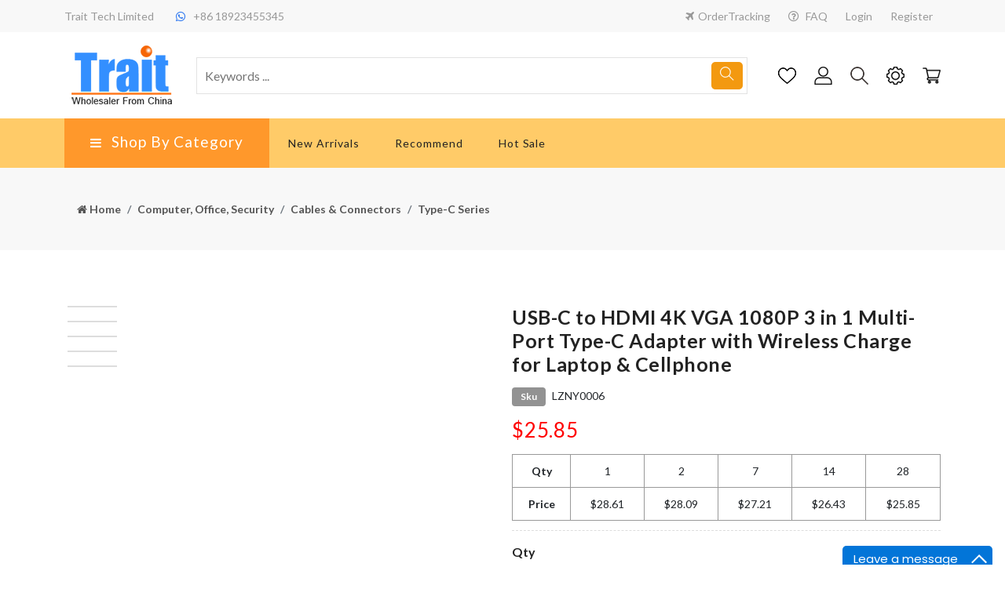

--- FILE ---
content_type: text/html; charset=utf-8
request_url: https://www.trait-tech.com/product/usb-c-to-hdmi-4k-vga-1080p-3-in-1-multi-port-type-c-adapter-with-wireless-charge-for-laptop-cellphone
body_size: 39273
content:



<!DOCTYPE html>

<html lang="en" dir="">
<head>
    

    <meta charset="utf-8">
    <meta name="viewport" content="width=device-width, initial-scale=1, shrink-to-fit=no">
    <meta http-equiv="X-UA-Compatible" content="ie=edge">
    <title>USB-C to HDMI 4K VGA 1080P 3 in 1 Multi-Port Type-C Adapter with Wireless Charge for Laptop &amp; Cellphone</title>
    <meta name="keywords"/>
    <meta name="description"/>
    <link rel="stylesheet" href="/__bundles/Multikart.Global.347FA37BC5E783FE6F40FB256DCD89D2.css?_v=639017278073433854" />

            <link rel="stylesheet" href="/__bundles/712E850611E405F7007548DE96BE566B.712E850611E405F7007548DE96BE566B.css?_v=639017278113317270" />


    <link rel="icon" href="https://photo.trait-tech.com/group1/default/20220330/15/05/2/favicon.ico" type="image/x-icon">
    <link rel="shortcut icon" href="https://photo.trait-tech.com/group1/default/20220330/15/05/2/favicon.ico" type="image/x-icon">
    <!--Google font-->
    <link href="https://fonts.googleapis.com/css?family=Lato:300,400,700,900" rel="stylesheet">
    <link rel="preconnect" href="https://fonts.gstatic.com">
    <link href="https://fonts.googleapis.com/css2?family=Yellowtail&display=swap" rel="stylesheet">

    
    
<style type="text/css">
    @media (min-width: 577px) { .top-header .header-contact { padding: 10px 0 !important; } .top-header .header-dropdown li { padding: 10px 10px !important; } .main-menu .brand-logo { padding-top: 10px !important; padding-bottom: 10px !important; } .form_search { background: none !important; } .form_search button i { color: #fff !important; } #sub-menu { background-color: #fff !important; } .dark #sub-menu { background-color: unset !important } #sidebar-height { z-index: 9999; } .pt-res-0 {background-color:#f5f5f5;} .dark .pt-res-0 {background-color:#333;} ul#sub-menu > li > a:hover { background-color:whitesmoke } .dark ul#sub-menu > li > a:hover { background-color: #404040; } .main-nav-center>nav { text-align: left; } footer.dark-footer .darken-layout{ background-color:#ebf1f1; } footer .darken-layout p{ color:#15253e; } footer .darken-layout .sub-title li a{ color:#15253e; } footer .darken-layout .sub-title .contact-list li{ color:#15253e; } footer .darken-layout .sub-title h4{ color:#15253e; } footer-style-1 .darken-layout .footer-social i{ background-color:none !important; } .footer-theme .footer-logo{ margin-top: -30px; }.sticky-bottom-cart .selection-section .form-control{ background-color:transparent !important; border: 1px solid orange;; } sticky-bottom-cart .selection-section .form-control :hover{ blue }
</style>



    <script>
    (function(i,s,o,g,r,a,m){i['GoogleAnalyticsObject']=r;i[r]=i[r]||function(){
            (i[r].q=i[r].q||[]).push(arguments)},i[r].l=1*new Date();a=s.createElement(o),
            m=s.getElementsByTagName(o)[0];a.async=1;a.src=g;m.parentNode.insertBefore(a,m)
    })(window,document,'script','//www.google-analytics.com/analytics.js','ga');

    ga('create', 'UA-11559373-1', 'auto');
    ga('send', 'pageview');
</script>
</head>
<body class="theme-color-trait  ">

    <div class="">

        

        

        
<!-- header start -->
<header class="header-style-5">
    <div class="mobile-fix-option"></div>
    <div class="top-header">
        <div class="container">
            <div class="row">
                <div class="col-lg-6">
                    <div class="header-contact">
    <ul>
        <li>Trait Tech Limited</li>
        <li><i class="fa fa-whatsapp" aria-hidden="true"></i>&#x2B;86 18923455345</li>
    </ul>
</div>
                </div>
                <div class="col-lg-6 text-end d-none d-sm-block">
                    <ul class="header-dropdown user-status">
                        <li>
                            <a href="/OrderTracking"><i class="fa fa-plane"></i>OrderTracking</a>
                        </li>
                        <li>
                            <a href="http://support.trait-tech.com/index.php" target="_blank">
                                <i class="fa fa-question-circle-o"></i> FAQ
                            </a>
                        </li>

                            <li class="user-signin">
                                <a href="/Account/Login">Login</a>
                            </li>
                            <li class="user-signin">
                                <a href="/Account/Register">Register</a>
                            </li>
                    </ul>
                </div>
                <div class="col-lg-6 text-end d-block d-sm-none">
                    

<ul class="header-dropdown">
    <li class="mobile-wishlist">
        <div>
            <a href="/Wishlist">
                    <i class="fa fa-heart" aria-hidden="true"></i>
Wishlist            </a>
        </div>
    </li>
    <li class="onhover-dropdown mobile-account">
        <div>
            <a href="/Account/Profile"><i class="fa fa-user" aria-hidden="true"></i>
                <text>My Account</text>
            </a>
        </div>
        <div class="onhover-show-div">
            <ul class="user-status">
                    <li class="user-signin">
                        <a href="/Account/Login">Login</a>
                    </li>
                    <li class="user-signin">
                        <a href="/Account/Register">Register</a>
                    </li>
            </ul>
        </div>
    </li>
</ul>
                </div>
            </div>
        </div>
    </div>
    <div class="container">
        <div class="row">
            <div class="col-sm-12">
                <div class="main-menu">
                    <div class="menu-left">
                        <div class="navbar d-block d-xl-none">
                            <a href="javascript:void(0)">
                                <div class="bar-style" id="toggle-sidebar-res">
                                    <i class="fa fa-bars sidebar-bar"
                                       aria-hidden="true"></i>
                                </div>
                            </a>
                        </div>
                        
<div class="brand-logo">
    <a href="/">
        <img src="https://photo.trait-tech.com/group1/default/20220330/15/05/2/logo90.png" class="img-fluid blur-up lazyload" alt="Trait Tech Limited">
    </a>
</div>
                    </div>
                    <div>
                        <form class="form_search" role="form" action="/Search" method="get" style="background-color:none">
                            <input id="query search-autocomplete" name="keyword" type="search"
                                   placeholder="Keywords ..." class="nav-search nav-search-field"
                                   aria-expanded="true" value="">
                            <button type="submit" id="nav-submit-button" class="btn-search" style="background-color:#f39910">
                                <i class="ti-search"></i>
                            </button>
                        </form>
                    </div>
                    <div class="menu-right pull-right">
                        <nav class="text-start">
                            <div class="toggle-nav"><i class="fa fa-bars sidebar-bar"></i></div>
                        </nav>
                        <div>
                            <div class="icon-nav">
                                <ul>
                                    <li class="onhover-div mobile-search">
                                        <div>
                                        <a href="/WishList">
                                            <img src="/themes/multikart/img/heart-1.png" alt="WishList">
                                        </a>
                                        </div>
                                    </li>
                                    <li class="onhover-div mobile-search">
                                        <div>
                                        <a href="/Account/Profile">
                                            <img src="/themes/multikart/img/user-1.png" alt="Profile">
                                        </a>
                                        </div>
                                    </li>
                                    <!--Search Start-->
                                    
<li class="onhover-div mobile-search">
    <div>
        <img alt="" src="/themes/multikart/img/search.png"
             onclick="openSearch()" class="img-fluid blur-up lazyload"> <i class="ti-search" onclick="openSearch()"></i>
    </div>
    <div id="search-overlay" class="search-overlay">
        <div>
            <span class="closebtn" onclick="closeSearch()"
                  title="Close">×</span>
            <div class="overlay-content">
                <div class="container">
                    <div class="row">
                        <div class="col-xl-12">
                            <form action="/Search" method="get">
                                <div class="form-group">
                                    <input type="text" class="form-control" name="keyword" placeholder="Search Products" value="">
                                </div>
                                <button type="submit"
                                        class="btn btn-primary">
                                    <i class="fa fa-search"></i>
                                </button>
                            </form>
                        </div>
                    </div>
                </div>
            </div>
        </div>
    </div>
</li>

                                    <!--Search End-->
                                    <!--Language And Currency Start-->
                                    
<li class="onhover-div mobile-setting">
    <div>
        <img src="/themes/multikart/img/setting-1.png"
             class="img-fluid blur-up lazyload" alt="">
        <i class="ti-settings"></i>
    </div>
    <div class="show-div setting">
        

    <h6>
        Language
    </h6>
    <ul>
        <li><span class="text-secondary">English</span></li>
            <li>
                <a href="/Abp/Languages/Switch?culture=fr&uiCulture=fr&returnUrl=%2Fproduct%2Fusb-c-to-hdmi-4k-vga-1080p-3-in-1-multi-port-type-c-adapter-with-wireless-charge-for-laptop-cellphone">Fran&#xE7;ais</a>
            </li>
            <li>
                <a href="/Abp/Languages/Switch?culture=pt-BR&uiCulture=pt-BR&returnUrl=%2Fproduct%2Fusb-c-to-hdmi-4k-vga-1080p-3-in-1-multi-port-type-c-adapter-with-wireless-charge-for-laptop-cellphone">Portugu&#xEA;s</a>
            </li>
            <li>
                <a href="/Abp/Languages/Switch?culture=ru&uiCulture=ru&returnUrl=%2Fproduct%2Fusb-c-to-hdmi-4k-vga-1080p-3-in-1-multi-port-type-c-adapter-with-wireless-charge-for-laptop-cellphone">&#x420;&#x443;&#x441;&#x441;&#x43A;&#x438;&#x439;</a>
            </li>
            <li>
                <a href="/Abp/Languages/Switch?culture=it&uiCulture=it&returnUrl=%2Fproduct%2Fusb-c-to-hdmi-4k-vga-1080p-3-in-1-multi-port-type-c-adapter-with-wireless-charge-for-laptop-cellphone">Italiano</a>
            </li>
            <li>
                <a href="/Abp/Languages/Switch?culture=de-DE&uiCulture=de-DE&returnUrl=%2Fproduct%2Fusb-c-to-hdmi-4k-vga-1080p-3-in-1-multi-port-type-c-adapter-with-wireless-charge-for-laptop-cellphone">Deutsch</a>
            </li>
            <li>
                <a href="/Abp/Languages/Switch?culture=es&uiCulture=es&returnUrl=%2Fproduct%2Fusb-c-to-hdmi-4k-vga-1080p-3-in-1-multi-port-type-c-adapter-with-wireless-charge-for-laptop-cellphone">Espa&#xF1;ol</a>
            </li>
    </ul>


        

    <h6>
        Currency
    </h6>
    <ul>
        <li><span class="text-secondary">CNY</span></li>
            <li>
                <a href="/Currency/Switch?code=USD&returnUrl=%2Fproduct%2Fusb-c-to-hdmi-4k-vga-1080p-3-in-1-multi-port-type-c-adapter-with-wireless-charge-for-laptop-cellphone">USD</a>
            </li>
            <li>
                <a href="/Currency/Switch?code=AUD&returnUrl=%2Fproduct%2Fusb-c-to-hdmi-4k-vga-1080p-3-in-1-multi-port-type-c-adapter-with-wireless-charge-for-laptop-cellphone">AUD</a>
            </li>
            <li>
                <a href="/Currency/Switch?code=GBP&returnUrl=%2Fproduct%2Fusb-c-to-hdmi-4k-vga-1080p-3-in-1-multi-port-type-c-adapter-with-wireless-charge-for-laptop-cellphone">GBP</a>
            </li>
            <li>
                <a href="/Currency/Switch?code=EUR&returnUrl=%2Fproduct%2Fusb-c-to-hdmi-4k-vga-1080p-3-in-1-multi-port-type-c-adapter-with-wireless-charge-for-laptop-cellphone">EUR</a>
            </li>
            <li>
                <a href="/Currency/Switch?code=CAD&returnUrl=%2Fproduct%2Fusb-c-to-hdmi-4k-vga-1080p-3-in-1-multi-port-type-c-adapter-with-wireless-charge-for-laptop-cellphone">CAD</a>
            </li>
            <li>
                <a href="/Currency/Switch?code=JPY&returnUrl=%2Fproduct%2Fusb-c-to-hdmi-4k-vga-1080p-3-in-1-multi-port-type-c-adapter-with-wireless-charge-for-laptop-cellphone">JPY</a>
            </li>
            <li>
                <a href="/Currency/Switch?code=RUB&returnUrl=%2Fproduct%2Fusb-c-to-hdmi-4k-vga-1080p-3-in-1-multi-port-type-c-adapter-with-wireless-charge-for-laptop-cellphone">RUB</a>
            </li>
            <li>
                <a href="/Currency/Switch?code=SEK&returnUrl=%2Fproduct%2Fusb-c-to-hdmi-4k-vga-1080p-3-in-1-multi-port-type-c-adapter-with-wireless-charge-for-laptop-cellphone">SEK</a>
            </li>
            <li>
                <a href="/Currency/Switch?code=INR&returnUrl=%2Fproduct%2Fusb-c-to-hdmi-4k-vga-1080p-3-in-1-multi-port-type-c-adapter-with-wireless-charge-for-laptop-cellphone">INR</a>
            </li>
    </ul>

    </div>
</li>
                                    <!--Language And Currency End-->
                                    <!--Mini Cart Start-->
                                    

<li class="onhover-div mobile-cart">
    <div>
        <a href="/Cart">
            <img src="/themes/multikart/img/cart-1.png"
                 class="img-fluid blur-up lazyload" alt="">
                <i class="ti-shopping-cart"></i>
        </a>
    </div>
    <ul class="show-div shopping-cart">
        <li>
            <div class="total">
                <h5>Subtotal : <span class="minicar-subtotal">0</span></h5>
            </div>
        </li>

        <li>
            <div class="buttons">
                <a href="/Cart" class="view-cart">Cart</a>
                <a href="/Checkout" class="checkout">Checkout</a>
            </div>
        </li>
    </ul>
</li>
                                    <!--Mini<!--Mini CartCart End-->
                                </ul>
                            </div>
                        </div>
                    </div>
                </div>
            </div>
        </div>
    </div>
    <div class="bottom-part">
        <div class="container">
            <div class="row">
                <div class="col-xl-3">
                    <div class="category-menu d-none d-xl-block h-100">
                        <div id="toggle-sidebar" class="toggle-sidebar">
                            <i class="fa fa-bars sidebar-bar"></i>
                            <h5 class="mb-0">Shop By Category</h5>
                        </div>
                    </div>
                    <div class="sidenav fixed-sidebar marketplace-sidebar">
                        
<nav>
	<div>
		<div class="sidebar-back text-start d-xl-none d-block">
			<i class="fa fa-angle-left pe-2" aria-hidden="true"></i> Back
		</div>
	</div>
	<ul id="main-menu" class="sm pixelstrap sm-vertical">
			<li>
				<a href="/category/catalogipodiphoneaccessories">
					Apple Cases
				</a>
					<ul class="mega-menu clothing-menu">
						<li>
								<div class="row m-0">
    <div class="col-xl-4">
        <div class="link-section">
            <h5><a href="/category/apple-cases-iphone-17-series"><b>iPhone 17 Series</b></a></h5>
            <ul>
                    <li><a href="/category/apple-cases-iphone-17-series-iphone-17-cases">iPhone 17 Cases</a></li>
                    <li><a href="/category/apple-cases-iphone-17-series-iphone-17-air-cases">iPhone 17 AIR Cases</a></li>
                    <li><a href="/category/apple-cases-iphone-17-series-iphone-17-pro-cases">iPhone 17 Pro Cases</a></li>
                    <li><a href="/category/apple-cases-iphone-17-series-iphone-17-promax-cases">iPhone 17 Pro&#xA0;Max Cases</a></li>
            </ul>
        </div>
    </div>

    <div class="col-xl-4">
        <div class="link-section">
            <h5><a href="/category/iphone-16-series"><b>iPhone 16 Series</b></a></h5>
            <ul>
                    <li><a href="/category/apple-cases-iphone16promax-cases">iPhone&#xA0;16&#xA0;Pro&#xA0;Max Cases</a></li>
                    <li><a href="/category/apple-cases-iphone16pro-cases">iPhone&#xA0;16&#xA0;Pro Cases</a></li>
                    <li><a href="/category/apple-cases-iphone16plus-cases">iPhone&#xA0;16&#xA0;Plus Cases</a></li>
                    <li><a href="/category/apple-cases-iphone-16e-cases">iPhone 16E Cases</a></li>
                    <li><a href="/category/apple-cases-iphone16-cases">iPhone&#xA0;16 Cases</a></li>
            </ul>
        </div>
    </div>

    <div class="col-xl-4">
        <div class="link-section">
            <h5><a href="/category/apple-cases-iphone-15-series"><b>iPhone 15 Series</b></a></h5>
            <ul>
                    <li><a href="/category/apple-cases-iphone-15-cases">iPhone 15 Cases</a></li>
                    <li><a href="/category/apple-cases-iphone-15-plus-cases">iPhone 15 Plus Cases</a></li>
                    <li><a href="/category/apple-cases-iphone-15-pro-cases">iPhone 15 Pro Cases</a></li>
                    <li><a href="/category/apple-cases-iphone-15-pro-max-cases">iPhone 15 Pro Max Cases</a></li>
            </ul>
        </div>
    </div>

    <div class="col-xl-4">
        <div class="link-section">
            <h5><a href="/category/apple-cases-iphone-14-series"><b>iPhone 14 Series</b></a></h5>
            <ul>
                    <li><a href="/category/apple-cases-iphone-14-pro-max-cases">iPhone 14 Pro Max Cases</a></li>
                    <li><a href="/category/apple-cases-iphone-14-pro-cases">iPhone 14 Pro Cases</a></li>
                    <li><a href="/category/apple-cases-iphone-14-max-cases">iPhone 14 Plus Cases</a></li>
                    <li><a href="/category/apple-cases-iphone-14-cases">iPhone 14 Cases</a></li>
            </ul>
        </div>
    </div>

    <div class="col-xl-4">
        <div class="link-section">
            <h5><a href="/category/apple-cases-iphone-13-pro-max-cases"><b>iPhone 13 Pro Max Cases</b></a></h5>
            <ul>
                    <li><a href="/category/apple-cases-iphone-13-pro-max-cases-leather-cases">Leather Cases</a></li>
                    <li><a href="/category/apple-cases-iphone-13-pro-max-cases-hard-cases">Hard Cases</a></li>
                    <li><a href="/category/apple-cases-iphone-13-pro-max-cases-tpu-cases">TPU Cases</a></li>
            </ul>
        </div>
    </div>

    <div class="col-xl-4">
        <div class="link-section">
            <h5><a href="/category/apple-cases-iphone-13-pro-cases"><b>iPhone 13 Pro Cases</b></a></h5>
            <ul>
                    <li><a href="/category/apple-cases-iphone-13-pro-cases-tpu-cases">TPU Cases</a></li>
                    <li><a href="/category/apple-cases-iphone-13-pro-cases-hard-cases">Hard Cases</a></li>
                    <li><a href="/category/apple-cases-iphone-13-pro-cases-leather-cases">Leather Cases</a></li>
            </ul>
        </div>
    </div>

    <div class="col-xl-4">
        <div class="link-section">
            <h5><a href="/category/apple-cases-iphone-13-cases"><b>iPhone 13 Cases</b></a></h5>
            <ul>
                    <li><a href="/category/apple-cases-iphone-13-cases-leather-cases">Leather Cases</a></li>
                    <li><a href="/category/apple-cases-iphone-13-cases-hard-cases">Hard Cases</a></li>
                    <li><a href="/category/apple-cases-iphone-13-cases-tpu-cases">TPU Cases</a></li>
            </ul>
        </div>
    </div>

    <div class="col-xl-4">
        <div class="link-section">
            <h5><a href="/category/apple-cases-iphone-13-mini-cases"><b>iPhone 13 mini Cases</b></a></h5>
            <ul>
                    <li><a href="/category/apple-cases-iphone-13-mini-cases-tpu-cases">TPU Cases</a></li>
                    <li><a href="/category/apple-cases-iphone-13-mini-cases-hard-cases">Hard Cases</a></li>
                    <li><a href="/category/apple-cases-iphone-13-mini-cases-leather-cases">Leather Cases</a></li>
            </ul>
        </div>
    </div>

    <div class="col-xl-4">
        <div class="link-section">
            <h5><a href="/category/for-apple-iphone-1261"><b>iPhone 12/12 Pro(6.1) Cases</b></a></h5>
            <ul>
                    <li><a href="/category/leather-cases-153">Leather Cases</a></li>
                    <li><a href="/category/hard-cases-291">Hard Cases</a></li>
                    <li><a href="/category/tpu-cases-287">TPU Cases</a></li>
            </ul>
        </div>
    </div>

    <div class="col-xl-4">
        <div class="link-section">
            <h5><a href="/category/for-apple-iphone-12-pro-max67"><b>iPhone 12 pro max(6.7) Cases</b></a></h5>
            <ul>
                    <li><a href="/category/tpu-cases-272">TPU Cases</a></li>
                    <li><a href="/category/leather-cases-138">Leather Cases</a></li>
                    <li><a href="/category/hard-cases-276">Hard Cases</a></li>
            </ul>
        </div>
    </div>

    <div class="col-xl-4">
        <div class="link-section">
            <h5><a href="/category/for-apple-iphone-1254"><b>iPhone 12 mini(5.4) Cases</b></a></h5>
            <ul>
                    <li><a href="/category/tpu-cases-271">TPU Cases</a></li>
                    <li><a href="/category/leather-cases-137">Leather Cases</a></li>
                    <li><a href="/category/hard-cases-275">Hard Cases</a></li>
            </ul>
        </div>
    </div>

    <div class="col-xl-4">
        <div class="link-section">
            <h5><a href="/category/for-apple-iphone-se-2020"><b>iPhone SE (2020) Cases</b></a></h5>
            <ul>
                    <li><a href="/category/tpu-cases-254">TPU Cases</a></li>
                    <li><a href="/category/hard-cases-257">Hard Cases</a></li>
                    <li><a href="/category/leather-cases-121">Leather Cases</a></li>
            </ul>
        </div>
    </div>

    <div class="col-xl-4">
        <div class="link-section">
            <h5><a href="/category/apple-2019-65"><b>iPhone 11 Pro Max(6.5) Cases</b></a></h5>
            <ul>
                    <li><a href="/category/tpu-cases-161">TPU Cases</a></li>
                    <li><a href="/category/hard-cases-163">Hard Cases</a></li>
                    <li><a href="/category/leather-cases-29">Leather Cases</a></li>
            </ul>
        </div>
    </div>

    <div class="col-xl-4">
        <div class="link-section">
            <h5><a href="/category/apple-2019-58"><b>iPhone 11 Pro(5.8) Cases</b></a></h5>
            <ul>
                    <li><a href="/category/leather-cases-28">Leather Cases</a></li>
                    <li><a href="/category/hard-cases-162">Hard Cases</a></li>
                    <li><a href="/category/tpu-cases-160">TPU Cases</a></li>
            </ul>
        </div>
    </div>

    <div class="col-xl-4">
        <div class="link-section">
            <h5><a href="/category/apple-2019-61"><b>iPhone 11(6.1) Cases</b></a></h5>
            <ul>
                    <li><a href="/category/leather-cases-27">Leather Cases</a></li>
                    <li><a href="/category/tpu-cases-159">TPU Cases</a></li>
                    <li><a href="/category/hard-cases-161">Hard Cases</a></li>
            </ul>
        </div>
    </div>

    <div class="col-xl-4">
        <div class="link-section">
            <h5><a href="/category/cases-for-iphone-xs-max-65"><b>iPhone Xs Max(6.5) Cases</b></a></h5>
            <ul>
                    <li><a href="/category/tpu-cases">TPU Cases</a></li>
                    <li><a href="/category/hard-cases-for-xs-max">Hard Cases</a></li>
                    <li><a href="/category/leather-cases-for-xs-max">Leather Cases</a></li>
            </ul>
        </div>
    </div>

    <div class="col-xl-4">
        <div class="link-section">
            <h5><a href="/category/cases-for-iphone-xr-61"><b>iPhone XR(6.1) Cases</b></a></h5>
            <ul>
                    <li><a href="/category/tpu-cases-for-iphone-xr-61">TPU Cases</a></li>
                    <li><a href="/category/hard-cases-for-iphone-xr-61">Hard Cases</a></li>
                    <li><a href="/category/leather-cases-for-iphone-xr-61">Leather Cases</a></li>
            </ul>
        </div>
    </div>

    <div class="col-xl-4">
        <div class="link-section">
            <h5><a href="/category/catalogipodiphoneaccessoriescases-for-iphone-x"><b>iPhone X Cases</b></a></h5>
            <ul>
                    <li><a href="/category/catalogipodiphoneaccessoriescases-for-iphone-8leather-cases-for-iphone-8">Leather Cases</a></li>
                    <li><a href="/category/catalogipodiphoneaccessoriescases-for-iphone-8hard-cases-for-iphone-8">Hard Cases</a></li>
                    <li><a href="/category/catalogipodiphoneaccessoriescases-for-iphone-8tpu-cases-for-iphone-8">TPU Cases</a></li>
                    <li><a href="/category/catalogipodiphoneaccessoriescases-for-iphone-8silicone-cases-for-iphone-8">Silicone Cases</a></li>
            </ul>
        </div>
    </div>

    <div class="col-xl-4">
        <div class="link-section">
            <h5><a href="/category/catalogipodiphoneaccessoriesiphone-7-plus-cases"><b>iPhone 7 Plus/8 Plus Cases</b></a></h5>
            <ul>
                    <li><a href="/category/catalogipodiphoneaccessoriesiphone-7-plus-casesdiamond-cases-for-iphone-7-plus">Diamond Cases</a></li>
                    <li><a href="/category/catalogipodiphoneaccessoriesiphone-7-plus-casesiphone-7-plus-tpu-cases">TPU Cases</a></li>
                    <li><a href="/category/catalogipodiphoneaccessoriesiphone-7-plus-casesiphone-7-plus-leather-cases">Leather Cases</a></li>
                    <li><a href="/category/catalogipodiphoneaccessoriesiphone-7-plus-casesiphone-7-plus8-plus-hard-cases">Hard Cases</a></li>
                    <li><a href="/category/catalogipodiphoneaccessoriesiphone-7-plus-casessilicone-cases-for-iphone-7-plus">Silicone Cases</a></li>
            </ul>
        </div>
    </div>

    <div class="col-xl-4">
        <div class="link-section">
            <h5><a href="/category/catalogipodiphoneaccessoriesiphone-7-cases"><b>iPhone 7/8 Cases</b></a></h5>
            <ul>
                    <li><a href="/category/catalogipodiphoneaccessoriesiphone-7-casesdiamond-cases-for-iphone-7">Diamond Cases</a></li>
                    <li><a href="/category/catalogipodiphoneaccessoriesiphone-7-casessilicone-cases-for-iphone-7">Silicone Cases</a></li>
                    <li><a href="/category/catalogipodiphoneaccessoriesiphone-7-casesiphone-7-tpu-cases">TPU Cases</a></li>
                    <li><a href="/category/catalogipodiphoneaccessoriesiphone-7-casesiphone-7-leather-cases">Leather Cases</a></li>
                    <li><a href="/category/catalogipodiphoneaccessoriesiphone-7-casesiphone-7-hard-cases">Hard Cases</a></li>
            </ul>
        </div>
    </div>

    <div class="col-xl-4">
        <div class="link-section">
            <h5><a href="/category/catalogipodiphoneaccessoriesiphone-6l"><b>iPhone 6 Plus/6S Plus Cases</b></a></h5>
            <ul>
                    <li><a href="/category/catalogipodiphoneaccessoriesiphone-6lleather">Leather Cases</a></li>
                    <li><a href="/category/catalogipodiphoneaccessoriesiphone-6lhard">Hard Cases</a></li>
                    <li><a href="/category/catalogipodiphoneaccessoriesiphone-6ltpu">TPU Cases</a></li>
                    <li><a href="/category/catalogipodiphoneaccessoriesiphone-6lsilicone">Silicone Cases</a></li>
                    <li><a href="/category/catalogipodiphoneaccessoriesiphone-6ldiamond">Diamond Cases</a></li>
            </ul>
        </div>
    </div>

    <div class="col-xl-4">
        <div class="link-section">
            <h5><a href="/category/catalogipodiphoneaccessoriesiphone-6"><b>iPhone 6/6S Cases</b></a></h5>
            <ul>
                    <li><a href="/category/catalogipodiphoneaccessoriesiphone-6leather-cases">Leather Cases</a></li>
                    <li><a href="/category/catalogipodiphoneaccessoriesiphone-6hard">Hard Cases</a></li>
                    <li><a href="/category/catalogipodiphoneaccessoriesiphone-6tpu">TPU Cases</a></li>
                    <li><a href="/category/catalogipodiphoneaccessoriesiphone-6silicone">Silicone Cases</a></li>
                    <li><a href="/category/catalogipodiphoneaccessoriesiphone-6diamond">Diamond Cases</a></li>
            </ul>
        </div>
    </div>

    <div class="col-xl-4">
        <div class="link-section">
            <h5><a href="/category/catalogipodiphoneaccessoriesiphone-5-cases"><b>iPhone SE/5/5S Cases</b></a></h5>
            <ul>
                    <li><a href="/category/catalogipodiphoneaccessoriesiphone-5-casesleather-case">Leather Cases</a></li>
                    <li><a href="/category/catalogipodiphoneaccessoriesiphone-5-casesiphone-5-hard-case">Hard Cases</a></li>
                    <li><a href="/category/catalogipodiphoneaccessoriesiphone-5-casesiphone-5-tpu-case">TPU Cases</a></li>
                    <li><a href="/category/catalogipodiphoneaccessoriesiphone-5-casesiphone-5-silicone-case">Silicone Cases</a></li>
                    <li><a href="/category/catalogipodiphoneaccessoriesiphone-5-casesdiamon-cases">Diamond Cases</a></li>
                    <li><a href="/category/catalogipodiphoneaccessoriesiphone-5-casesbumper-case">Bumper Cases</a></li>
                    <li><a href="/category/catalogipodiphoneaccessoriesiphone-5-caseshard-diamon-cases">Hard&#x2B;Diamond Cases</a></li>
                    <li><a href="/category/catalogipodiphoneaccessoriesiphone-5-caseshard-silicone-cases">Hard&#x2B;Silicone Cases</a></li>
                    <li><a href="/category/catalogipodiphoneaccessoriesiphone-5-casesnational-flag-cases">National Flag Cases</a></li>
                    <li><a href="/category/catalogipodiphoneaccessoriesiphone-5-casesaluminum-cases">Aluminum Cases</a></li>
                    <li><a href="/category/catalogipodiphoneaccessoriesiphone-5-caseselectroplate-cases">Electroplate Cases</a></li>
                    <li><a href="/category/catalogipodiphoneaccessoriesiphone-5-casesfront-and-back-cases">Front &amp; Back Cases</a></li>
            </ul>
        </div>
    </div>

    <div class="col-xl-4">
        <div class="link-section">
            <h5><a href="/category/apple-cases-iphone-se-4-cases"><b>iPhone SE 4 Cases</b></a></h5>
            <ul>
            </ul>
        </div>
    </div>

    <div class="col-xl-4">
        <div class="link-section">
            <h5><a href="/category/catalogipodiphoneaccessoriesmacbook-accessories"><b>MacBook Cases</b></a></h5>
            <ul>
                    <li><a href="/category/apple-cases-macbook-cases-macbook-parts">Macbook parts</a></li>
                    <li><a href="/category/macbook-air-116-inch-cases">MacBook Air 11.6 inch Cases</a></li>
                    <li><a href="/category/macbook-air-133in-retina-2018-cases">MacBook Air 13.3 Retina (2018)</a></li>
                    <li><a href="/category/macbook-pro-a2159-133-inch">MacBook Pro A2159 13.3</a></li>
                    <li><a href="/category/macbook-pro-16-inch">MacBook Pro 16 inch Cases</a></li>
                    <li><a href="/category/catalogipodiphoneaccessoriesmacbook-accessoriesfor-imb-pro-15in-a1707">iMB Pro 15in A1707 Cases</a></li>
                    <li><a href="/category/catalogipodiphoneaccessoriesmacbook-accessoriesfor-imb-pro-13in-a1708">iMB Pro 13in A1708 Cases</a></li>
                    <li><a href="/category/catalogipodiphoneaccessoriesmacbook-accessoriesfor-imb-pro-13in-a1706">iMB Pro 13in A1706 Cases</a></li>
                    <li><a href="/category/catalogipodiphoneaccessoriesmacbook-accessoriesfor-imb-pro-15in-retina-display">iMB Pro 15in Retina</a></li>
                    <li><a href="/category/catalogipodiphoneaccessoriesmacbook-accessoriesfor-imb-pro-13in-retina-display">iMB Pro 13in Retina</a></li>
                    <li><a href="/category/IpodIphoneAccessories-MacBook-Accessories-for-iMB-Air-13in-">iMB Air 13in Cases</a></li>
                    <li><a href="/category/IpodIphoneAccessories-MacBook-Accessories-for-New-iMB-12-inch-">New iMB 12 inch Cases</a></li>
                    <li><a href="/category/IpodIphoneAccessories-MacBook-Accessories-MacBook-Cases-">MacBook Cases</a></li>
            </ul>
        </div>
    </div>

    <div class="col-xl-4">
        <div class="link-section">
            <h5><a href="/category/other-apple-models"><b>iPad Cases</b></a></h5>
            <ul>
                    <li><a href="/category/catalogipodiphoneaccessoriesiproduct-keyboard">iPad Keyboard Cases</a></li>
                    <li><a href="/category/apple-cases-ipad-cases-ipad-air-5ipad-air-2022-cases">iPad Air 5/iPad Air (2022) Cases</a></li>
                    <li><a href="/category/apple-cases-ipad-cases-ipad-mini-6-cases">iPad mini 6 Cases</a></li>
                    <li><a href="/category/apple-cases-ipad-cases-ipad-pro-129-2021-cases">iPad Pro 12.9 (2021) Cases</a></li>
                    <li><a href="/category/apple-cases-ipad-cases-ipad-pro-11-2021-cases">iPad Pro 11 (2021) Cases</a></li>
                    <li><a href="/category/apple-cases-ipad-cases-ipad-pro-129-2020">iPad Pro 12.9 (2020)</a></li>
                    <li><a href="/category/ipad-air-4-109-2020">iPad Air 4 10.9 (2020) Cases</a></li>
                    <li><a href="/category/ipad-102-2020">iPad 10.2 (2020) Cases</a></li>
                    <li><a href="/category/apple-ipad-pro-129-2020">iPad Pro 12.9 (2020) Cases</a></li>
                    <li><a href="/category/apple-ipad-pro-11-2020">iPad Pro 11 (2020) Cases</a></li>
                    <li><a href="/category/ipad-air-2019-ipad-air-3">iPad Air (2019) / iPad Air 3 Cases</a></li>
                    <li><a href="/category/ipad-pro-11-2018-case">iPad Pro 11 2018 Cases</a></li>
            </ul>
        </div>
    </div>

    <div class="col-xl-4">
        <div class="link-section">
            <h5><a href="/category/catalogipodiphoneaccessoriesapple-watch-accessories"><b>Apple Watch accessories</b></a></h5>
            <ul>
                    <li><a href="/category/charger-holder">Charger / Holder</a></li>
                    <li><a href="/category/screen-protector-2">Screen Protector</a></li>
                    <li><a href="/category/nylon-ceramic-watchbands">Nylon / Ceramic Watchbands</a></li>
                    <li><a href="/category/steel-watchbands">Steel Watchbands</a></li>
                    <li><a href="/category/leather-watchbands">Leather Watchbands</a></li>
                    <li><a href="/category/watch-cases">Watch Cases</a></li>
                    <li><a href="/category/rubber-watchbands">Rubber Watchbands</a></li>
                    <li><a href="/category/metal-buckle">Metal Buckle</a></li>
            </ul>
        </div>
    </div>

    <div class="col-xl-4">
        <div class="link-section">
            <h5><a href="/category/catalogipodiphoneaccessoriesiphone5c-cases"><b>iPhone 5C Cases</b></a></h5>
            <ul>
                    <li><a href="/category/catalogipodiphoneaccessoriesiphone5c-casesiphone-5c-leather">Leather Cases</a></li>
                    <li><a href="/category/catalogipodiphoneaccessoriesiphone5c-casesiphone-5c-hard">Hard Cases</a></li>
                    <li><a href="/category/catalogipodiphoneaccessoriesiphone5c-casesiphone-5c-tpu">TPU Cases</a></li>
                    <li><a href="/category/catalogipodiphoneaccessoriesiphone5c-casesiphone-5c-silicone">Silicone Cases</a></li>
                    <li><a href="/category/catalogipodiphoneaccessoriesiphone5c-casesiphone-5c-diamond-cases">Diamond Cases</a></li>
                    <li><a href="/category/catalogipodiphoneaccessoriesiphone5c-casesiphone-5c-bumper-cases">Bumper Cases</a></li>
            </ul>
        </div>
    </div>

    <div class="col-xl-4">
        <div class="link-section">
            <h5><a href="/category/airpods"><b>airpods Cases</b></a></h5>
            <ul>
                    <li><a href="/category/airpods-pro">airpods pro Cases</a></li>
                    <li><a href="/category/airpods-2">airpods Cases</a></li>
            </ul>
        </div>
    </div>

									<div class="col-xl-4">
										<img class="img-fluid blur-up lazyload">
									</div>
								</div>
						</li>
					</ul>
			</li>
			<li>
				<a href="/category/catalogsamsung-accessories">
					Samsung Cases
				</a>
					<ul class="mega-menu clothing-menu">
						<li>
								<div class="row m-0">
    <div class="col-xl-4">
        <div class="link-section">
            <h5><a href="/category/catalogtablet-pc-accessoriesfor-samsung-galaxy-tab"><b>Galaxy Tab Cases</b></a></h5>
            <ul>
                    <li><a href="/category/samsung-cases-galaxy-tab-cases-galaxy-tab-s8-ultra">Galaxy Tab S8 Ultra</a></li>
                    <li><a href="/category/samsung-cases-galaxy-tab-cases-galaxy-tab-a8-105-2021-cases">Galaxy Tab A8 10.5 (2021)</a></li>
                    <li><a href="/category/samsung-cases-galaxy-tab-cases-galaxy-tab-s7-lite-t730">Galaxy Tab S7 Lite T730</a></li>
                    <li><a href="/category/samsung-cases-galaxy-tab-cases-galaxy-tab-a7-lite">Galaxy Tab A7 Lite</a></li>
                    <li><a href="/category/samsung-cases-for-galaxy-tab-galaxy-tab-a7-104-2020-sm-t500">Galaxy Tab A7 10.4</a></li>
                    <li><a href="/category/samsung-galaxy-tab-a-p550-555">Galaxy Tab A P550/ 555</a></li>
                    <li><a href="/category/samsung-galaxy-tab-a7-2020-t500">Galaxy Tab A7 2020 T500</a></li>
                    <li><a href="/category/samsung-galaxy-tab-s7-t870">Galaxy Tab S7 T870</a></li>
                    <li><a href="/category/samsung-galaxy-tab-s7-t970">Galaxy Tab S7&#x2B; T970</a></li>
                    <li><a href="/category/samsung-galaxy-tab-a-84-t307">Galaxy Tab A 8.4 T307</a></li>
                    <li><a href="/category/samsung-galaxy-tab-s6-lite">Galaxy Tab S6 Lite</a></li>
                    <li><a href="/category/samsung-galaxy-tab-a-84-2020">Galaxy Tab A 8.4 (2020)</a></li>
                    <li><a href="/category/samsung-galaxy-tab-a-80-2019-t295-t290">Galaxy Tab A 8.0 2019 t295 t290</a></li>
                    <li><a href="/category/samsung-galaxy-tab-a-8-2019sm-p200-sm-p205">Galaxy Tab A8 SM-P200</a></li>
                    <li><a href="/category/samsung-galaxy-tab-s5esm-t720sm-t725">Galaxy Tab S5e/T720/T725</a></li>
                    <li><a href="/category/samsung-galaxy-tab-a-101-2019sm-t510-wi-fi-sm-t515-lte">Galaxy Tab A 10.1 (2019)</a></li>
                    <li><a href="/category/samsung-galaxy-tab-s4-105-t835">Galaxy Tab S4 10.5 T835</a></li>
                    <li><a href="/category/samsung-galaxy-tab-a-105-t590-t595-case">Galaxy Tab A 10.5 T590 T595 Case</a></li>
                    <li><a href="/category/samsung-galaxy-tab-s6">Galaxy Tab S6</a></li>
                    <li><a href="/category/catalogtablet-pc-accessoriesfor-samsung-galaxy-tabgalaxy-tab-e-96-t560-case">Galaxy Tab E 9.6 T560</a></li>
            </ul>
        </div>
    </div>

    <div class="col-xl-4">
        <div class="link-section">
            <h5><a href="/category/catalogsamsung-accessoriesfor-galaxy-s-series"><b>S Series</b></a></h5>
            <ul>
                    <li><a href="/category/samsung-cases-s-series-galaxy-s26-plus-cases">Galaxy S26 Plus Cases</a></li>
                    <li><a href="/category/samsung-cases-s-series-galaxy-s26-edge-cases">Galaxy S26 Edge Cases</a></li>
                    <li><a href="/category/samsung-cases-s-series-galaxy-s26-ultra-cases">Galaxy S26 Ultra Cases</a></li>
                    <li><a href="/category/samsung-cases-s-series-galaxy-s26-cases">Galaxy S26 Cases</a></li>
                    <li><a href="/category/samsung-cases-s-series-galaxy-s25-ultra-cases">Galaxy S25 Ultra Cases</a></li>
                    <li><a href="/category/samsung-cases-s-series-galaxy-s25-plus-cases">Galaxy S25 Plus Cases</a></li>
                    <li><a href="/category/samsung-cases-s-series-galaxy-s25-cases">Galaxy S25 Cases</a></li>
                    <li><a href="/category/samsung-cases-s-series-galaxys24-ultracases">Galaxy&#xA0;S24 Ultra&#xA0;Cases</a></li>
                    <li><a href="/category/samsung-cases-s-series-galaxys24-plus-cases">Galaxy&#xA0;S24 Plus Cases</a></li>
                    <li><a href="/category/samsung-cases-s-series-galaxys24-cases">Galaxy&#xA0;S24 Cases</a></li>
                    <li><a href="/category/samsung-cases-s-series-galaxys23fe-cases">Galaxy&#xA0;S23&#xA0;FE Cases</a></li>
                    <li><a href="/category/samsung-cases-s-series-galaxy-s23-ultra-cases">Galaxy S23 Ultra Cases</a></li>
                    <li><a href="/category/samsung-cases-s-series-galaxy-s23-plus-cases">Galaxy S23 Plus Cases</a></li>
                    <li><a href="/category/samsung-cases-s-series-galaxy-s23-cases">Galaxy S23 Cases</a></li>
                    <li><a href="/category/samsung-cases-s-series-galaxy-s22-ultra-cases">Galaxy S22 Ultra Cases</a></li>
                    <li><a href="/category/samsung-cases-s-series-galaxy-s22-plus-cases">Galaxy S22 Plus Cases</a></li>
                    <li><a href="/category/samsung-cases-s-series-galaxy-s22-cases">Galaxy S22 Cases</a></li>
                    <li><a href="/category/samsung-cases-s-series-galaxy-s21-fe-cases">Galaxy S21 FE Cases</a></li>
                    <li><a href="/category/samsung-cases-for-s-series-galaxy-s21-ultra-5g">Galaxy S21 Ultra 5G Cases</a></li>
                    <li><a href="/category/samsung-cases-for-s-series-galaxy-s21-5g-2">Galaxy S21&#x2B; 5G Cases</a></li>
                    <li><a href="/category/samsung-cases-for-s-series-galaxy-s21-5g">Galaxy S21 5G Cases</a></li>
                    <li><a href="/category/samsung-galaxy-s20-fe">Galaxy S20 FE Cases</a></li>
                    <li><a href="/category/samsung-galaxy-s11-plus">Galaxy S20 Ultra Cases</a></li>
                    <li><a href="/category/samsung-galaxy-s11">Galaxy S20&#x2B; Cases</a></li>
                    <li><a href="/category/samsung-galaxy-s11e">Galaxy S20 Cases</a></li>
                    <li><a href="/category/samsung-galaxy-s10-5g-case">Galaxy S10 5G Cases</a></li>
                    <li><a href="/category/samsung-galaxy-s10-s10-plus-case">Galaxy S10&#x2B; / S10 Plus Cases</a></li>
                    <li><a href="/category/samsung-galaxy-s10-case">Galaxy S10 Cases</a></li>
                    <li><a href="/category/samsung-galaxy-s10e">Galaxy S10e Cases</a></li>
                    <li><a href="/category/samsung-galaxy-s10-lite-case">Galaxy S10 Lite Cases</a></li>
                    <li><a href="/category/catalogsamsung-accessoriesfor-galaxy-s9">Galaxy S9 Cases</a></li>
                    <li><a href="/category/catalogsamsung-accessoriesfor-galaxy-s8-g9500">Galaxy S8 / G9500 Cases</a></li>
            </ul>
        </div>
    </div>

    <div class="col-xl-4">
        <div class="link-section">
            <h5><a href="/category/catalogsamsung-accessoriesfor-galaxy-a-series"><b>A Series</b></a></h5>
            <ul>
                    <li><a href="/category/samsung-cases-a-series-galaxy-a37-cases">Galaxy A37 Cases</a></li>
                    <li><a href="/category/samsung-cases-a-series-galaxy-a27-cases">Galaxy A27 Cases</a></li>
                    <li><a href="/category/samsung-cases-a-series-galaxy-a57-cases">Galaxy A57 Cases</a></li>
                    <li><a href="/category/samsung-cases-a-series-galaxy-a56-cases">Galaxy A56 Cases</a></li>
                    <li><a href="/category/samsung-cases-a-series-galaxy-a26-cases">Galaxy A26 Cases</a></li>
                    <li><a href="/category/samsung-cases-a-series-galaxy-a36-cases">Galaxy A36 Cases</a></li>
                    <li><a href="/category/samsung-cases-a-series-galaxy-a07-cases">Galaxy A07 Cases</a></li>
                    <li><a href="/category/samsung-cases-a-series-galaxya06-cases">Galaxy&#xA0;A06 Cases</a></li>
                    <li><a href="/category/samsung-cases-a-series-galaxy-a17-cases">Galaxy A17 Cases</a></li>
                    <li><a href="/category/samsung-cases-a-series-galaxya16-cases">Galaxy&#xA0;A16 Cases</a></li>
                    <li><a href="/category/samsung-cases-a-series-galaxya55-cases">Galaxy&#xA0;A55 Cases</a></li>
                    <li><a href="/category/samsung-cases-a-series-galaxya35-cases">Galaxy&#xA0;A35 Cases</a></li>
                    <li><a href="/category/samsung-cases-a-series-galaxy-a15-cases">Galaxy A15 Cases</a></li>
                    <li><a href="/category/samsung-cases-a-series-galaxy-a05-cases">Galaxy A05 Cases</a></li>
                    <li><a href="/category/samsung-cases-a-series-galaxy-a05s-cases">Galaxy A05S Cases</a></li>
                    <li><a href="/category/samsung-cases-a-series-galaxya25-cases">Galaxy&#xA0;A25 Cases</a></li>
                    <li><a href="/category/samsung-cases-a-series-galaxys20fe-cases">Galaxy&#xA0;S20&#xA0;FE Cases</a></li>
                    <li><a href="/category/samsung-cases-a-series-galaxya24-cases">Galaxy&#xA0;A24 Cases</a></li>
                    <li><a href="/category/samsung-cases-a-series-galaxya54-cases">Galaxy&#xA0;A54 Cases</a></li>
                    <li><a href="/category/samsung-cases-a-series-galaxy-a52s-5g-casea">Galaxy A52s 5G Casea</a></li>
                    <li><a href="/category/samsung-cases-a-series-samsung-a14-5g">Samsung A14 5G</a></li>
                    <li><a href="/category/samsung-cases-a-series-galaxy-a04">Galaxy A04 Cases</a></li>
                    <li><a href="/category/samsung-cases-a-series-galaxy-a04e-cases">Galaxy A04e Cases</a></li>
                    <li><a href="/category/samsung-cases-a-series-galaxy-a04s-cases">Galaxy A04s Cases</a></li>
                    <li><a href="/category/samsung-cases-a-series-galaxy-a23-cases">Galaxy A23 Cases</a></li>
                    <li><a href="/category/samsung-cases-a-series-galaxy-a73-cases">Galaxy A73 Cases</a></li>
                    <li><a href="/category/samsung-cases-a-series-galaxy-a33-5g-cases">Galaxy A33 5G Cases</a></li>
                    <li><a href="/category/samsung-cases-a-series-galaxya34-cases">Galaxy&#xA0;A34 Cases</a></li>
                    <li><a href="/category/samsung-cases-a-series-galaxy-a53-5g-cases">Galaxy A53 5G Cases</a></li>
                    <li><a href="/category/samsung-cases-a-series-galaxy-a32-cases">Galaxy A32 Cases</a></li>
                    <li><a href="/category/samsung-cases-a-series-galaxy-a02s">Galaxy A02s Cases</a></li>
                    <li><a href="/category/samsung-cases-for-a-series-galaxy-a32-5g">Galaxy A32 5G Cases</a></li>
                    <li><a href="/category/samsung-cases-for-a-series-galaxy-a72-5g">Galaxy A72 5G Cases</a></li>
                    <li><a href="/category/samsung-cases-for-a-series-galaxy-a52-5g">Galaxy A52 5G Cases</a></li>
                    <li><a href="/category/samsung-galaxy-a42-5g">Galaxy A42 5G Cases</a></li>
                    <li><a href="/category/samsung-galaxy-a51-5g-2">Galaxy A51 5G Cases</a></li>
                    <li><a href="/category/samsung-galaxy-a21s-2">Galaxy A21s Cases</a></li>
                    <li><a href="/category/samsung-galaxy-a31">Galaxy A31 Cases</a></li>
                    <li><a href="/category/samsung-galaxy-a11">Galaxy A11 Cases</a></li>
                    <li><a href="/category/samsung-galaxy-a41">Galaxy A41 Cases</a></li>
                    <li><a href="/category/samsung-galaxy-a21">Galaxy A21 Cases</a></li>
                    <li><a href="/category/samsung-galaxy-a01">Galaxy A01 Cases</a></li>
                    <li><a href="/category/samsung-galaxy-a71">Galaxy A71 Cases</a></li>
                    <li><a href="/category/samsung-galaxy-a51">Galaxy A51 Cases</a></li>
                    <li><a href="/category/samsung-galaxy-a50">Galaxy A50 Cases</a></li>
                    <li><a href="/category/samsung-galaxy-a20e">Galaxy A20e Cases</a></li>
            </ul>
        </div>
    </div>

    <div class="col-xl-4">
        <div class="link-section">
            <h5><a href="/category/catalogsamsung-accessoriesfor-galaxy-note-series"><b>Note Series</b></a></h5>
            <ul>
                    <li><a href="/category/samsung-galaxy-note20-ultra-2">Galaxy Note20 Ultra Cases</a></li>
                    <li><a href="/category/samsung-galaxy-note20-pro">Galaxy Note20 pro Cases</a></li>
                    <li><a href="/category/samsung-galaxy-note20">Galaxy Note20 Cases</a></li>
                    <li><a href="/category/samsung-galaxy-note10-lite">Galaxy Note10 Lite Cases</a></li>
                    <li><a href="/category/amsung-galaxy-note10-prosamsung-galaxy-note10">Galaxy Note10 Pro</a></li>
                    <li><a href="/category/samsung-galaxy-note10">Galaxy Note10 Cases</a></li>
                    <li><a href="/category/catalogsamsung-accessoriesfor-galaxy-note9">Galaxy Note9 Cases</a></li>
                    <li><a href="/category/catalogsamsung-accessoriesfor-galaxy-note8">Galaxy Note8 Cases</a></li>
                    <li><a href="/category/catalogsamsung-accessoriessamsung-galaxy-note-7-cases">Galaxy Note 7 Cases</a></li>
            </ul>
        </div>
    </div>

    <div class="col-xl-4">
        <div class="link-section">
            <h5><a href="/category/catalogsamsung-accessoriesfor-galaxy-j-series-2017"><b>J Series</b></a></h5>
            <ul>
                    <li><a href="/category/catalogsamsung-accessoriesfor-galaxy-j-series-2018for-galaxy-j8">Galaxy J8 2018 Cases</a></li>
                    <li><a href="/category/catalogsamsung-accessoriesfor-galaxy-j-series-2018for-galaxy-j7-2018">Galaxy J7 (2018) Cases</a></li>
                    <li><a href="/category/catalogsamsung-accessoriesfor-galaxy-j-series-2017for-galaxy-j7-max">Galaxy J7 Max Cases</a></li>
                    <li><a href="/category/catalogsamsung-accessoriesfor-galaxy-j-series-2017for-galaxy-j7-2017">Galaxy J7 (2017) Cases</a></li>
                    <li><a href="/category/samsung-cases-j-series-galaxy-j6-2018-cases">Galaxy J6 (2018) Cases</a></li>
                    <li><a href="/category/catalogsamsung-accessoriesfor-galaxy-j-seriessamsung-galaxy-j1-2016-j120-cases">Galaxy J1 (2016) Cases</a></li>
                    <li><a href="/category/catalogsamsung-accessoriesfor-galaxy-j-seriessamsung-galaxy-j7-j710-cases">Galaxy J7 (2016) Cases</a></li>
                    <li><a href="/category/catalogsamsung-accessoriesfor-galaxy-j-seriesfor-galaxy-j-max">Galaxy J Max Cases</a></li>
                    <li><a href="/category/catalogsamsung-accessoriesfor-galaxy-j-series-2017for-galaxy-j3-prime">Galaxy J3 Prime Cases</a></li>
                    <li><a href="/category/catalogsamsung-accessoriesfor-galaxy-j-seriesfor-galaxy-j5">Galaxy J5 Cases</a></li>
                    <li><a href="/category/samsung-galaxy-j4-core">Galaxy J4 Core Cases</a></li>
                    <li><a href="/category/catalogsamsung-accessoriesfor-galaxy-j-seriessamsung-galaxy-j5-2016-j510-cases">Galaxy J5 (2016) Cases</a></li>
            </ul>
        </div>
    </div>

    <div class="col-xl-4">
        <div class="link-section">
            <h5><a href="/category/for-m-series"><b>M Series</b></a></h5>
            <ul>
                    <li><a href="/category/samsung-cases-m-series-galaxy-m36-cases">Galaxy M36 Cases</a></li>
                    <li><a href="/category/samsung-cases-m-series-galaxy-m56-cases">Galaxy M56 Cases</a></li>
                    <li><a href="/category/samsung-cases-m-series-galaxy-m16-f16-cases">Galaxy M16 F16 Cases</a></li>
                    <li><a href="/category/samsung-cases-m-series-galaxy-m55-cases">Galaxy M55 Cases</a></li>
                    <li><a href="/category/samsung-cases-m-series-galaxym15-cases">Galaxy&#xA0;M15 Cases</a></li>
                    <li><a href="/category/samsung-cases-m-series-galaxy-m35-cases">Galaxy M35 Cases</a></li>
                    <li><a href="/category/samsung-cases-m-series-galaxym34-cases">Galaxy&#xA0;M34 Cases</a></li>
                    <li><a href="/category/samsung-cases-m-series-galaxy-m54-cases">Galaxy M54 Cases</a></li>
                    <li><a href="/category/samsung-cases-m-series-galaxym14-cases">Galaxy&#xA0;M14 Cases</a></li>
                    <li><a href="/category/samsung-cases-m-series-galaxy-m04-cases">Galaxy M04 Cases</a></li>
                    <li><a href="/category/samsung-cases-m-series-galaxy-m13-4g-cases">Galaxy M13 4G Cases</a></li>
                    <li><a href="/category/samsung-cases-m-series-galaxy-m13-5g-cases">Galaxy M13 5G Cases</a></li>
                    <li><a href="/category/samsung-cases-m-series-galaxy-m42-5g-cases">Galaxy M42 5G Cases</a></li>
                    <li><a href="/category/samsung-cases-m-series-galaxy-m33-cases">Galaxy M33 Cases</a></li>
                    <li><a href="/category/samsung-cases-m-series-galaxy-m23-cases">Galaxy M23 Cases</a></li>
                    <li><a href="/category/samsung-cases-m-series-galaxy-m53-cases">Galaxy M53 Cases</a></li>
                    <li><a href="/category/samsung-cases-m-series-galaxy-m52-5g-cases">Galaxy M52 5G Cases</a></li>
                    <li><a href="/category/samsung-cases-m-series-galaxy-m32-cases">Galaxy M32 Cases</a></li>
                    <li><a href="/category/samsung-cases-m-series-galaxy-m12">Galaxy M12 Cases</a></li>
                    <li><a href="/category/samsung-galaxy-m51">Galaxy M51 Cases</a></li>
                    <li><a href="/category/samsung-galaxy-m01-2">Galaxy M31s Cases</a></li>
                    <li><a href="/category/samsung-galaxy-m01">Galaxy M01 Cases</a></li>
                    <li><a href="/category/samsung-galaxy-m11">Galaxy M11 Cases</a></li>
                    <li><a href="/category/samsung-galaxy-m80s">Galaxy M80s Cases</a></li>
                    <li><a href="/category/samsung-galaxy-m31">Galaxy M31 Cases</a></li>
                    <li><a href="/category/samsung-galaxy-m60s">Galaxy M60s Cases</a></li>
            </ul>
        </div>
    </div>

    <div class="col-xl-4">
        <div class="link-section">
            <h5><a href="/category/for-z-series"><b>Z Series</b></a></h5>
            <ul>
                    <li><a href="/category/samsung-cases-z-series-galaxy-z-fold-7-cases">Galaxy Z Fold 7 Cases</a></li>
                    <li><a href="/category/samsung-cases-z-series-galaxy-z-fold-6-cases">Galaxy Z Fold 6 Cases</a></li>
                    <li><a href="/category/samsung-cases-z-series-galaxy-zfold5-cases">Galaxy Z&#xA0;Fold&#xA0;5 Cases</a></li>
                    <li><a href="/category/samsung-cases-z-series-galaxy-z-fold4-cases">Galaxy Z Fold4 Cases</a></li>
                    <li><a href="/category/samsung-cases-z-series-samsung-galaxy-z-fold3-5g-cases">Galaxy Z Fold3 5G Cases</a></li>
                    <li><a href="/category/samsung-galaxy-z-fold2-5g">Galaxy Z Fold2 5G Cases</a></li>
                    <li><a href="/category/samsung-galaxy-fold">Galaxy Fold Cases</a></li>
                    <li><a href="/category/samsung-cases-z-series-galaxy-z-flip-7">Galaxy Z Flip 7 Cases</a></li>
                    <li><a href="/category/samsung-cases-z-series-galaxyzflip6-cases">Galaxy&#xA0;Z&#xA0;Flip&#xA0;6 Cases</a></li>
                    <li><a href="/category/samsung-cases-z-series-galaxyzflip5-cases">Galaxy&#xA0;Z&#xA0;Flip5 Cases</a></li>
                    <li><a href="/category/samsung-cases-z-series-galaxy-z-flip4">Galaxy Z Flip4 Cases</a></li>
                    <li><a href="/category/samsung-cases-z-series-samsung-galaxy-z-flip3-5g-cases">Galaxy Z Flip3 5G Cases</a></li>
                    <li><a href="/category/samsung-galaxy-z-flip-5g">Galaxy Z Flip 5G Cases</a></li>
            </ul>
        </div>
    </div>

    <div class="col-xl-4">
        <div class="link-section">
            <h5><a href="/category/galaxy-c-series"><b>C Series</b></a></h5>
            <ul>
                    <li><a href="/category/catalogsamsung-accessoriesfor-galaxy-c10">Galaxy C10 Cases</a></li>
                    <li><a href="/category/catalogsamsung-accessoriesfor-galaxy-c9-pro">Galaxy C9 Pro Cases</a></li>
                    <li><a href="/category/catalogsamsung-accessoriesfor-galaxy-c8-c7-2017-j7">Galaxy C8 / C7 (2017) / J7&#x2B; Cases</a></li>
                    <li><a href="/category/catalogsamsung-accessoriesfor-galaxy-c7-pro">Galaxy C7 Pro Cases</a></li>
                    <li><a href="/category/samsung-galaxy-c5-pro-2">Galaxy C5 Pro Cases</a></li>
            </ul>
        </div>
    </div>

    <div class="col-xl-4">
        <div class="link-section">
            <h5><a href="/category/other-samsung-models"><b>Other</b></a></h5>
            <ul>
                    <li><a href="/category/samsung-cases-other-galaxy-f36">Galaxy F36 Cases</a></li>
                    <li><a href="/category/samsung-cases-other-galaxy-f06">Galaxy F06</a></li>
                    <li><a href="/category/samsung-cases-other-galaxy-f14-cases">Galaxy F14 Cases</a></li>
                    <li><a href="/category/samsung-cases-other-galaxyxcover7-cases">Galaxy&#xA0;Xcover&#xA0;7 Cases</a></li>
                    <li><a href="/category/samsung-cases-other-galaxyf54-cases">Galaxy&#xA0;F54 Cases</a></li>
                    <li><a href="/category/samsung-cases-other-galaxy-xcover-6-pro-cases">Galaxy Xcover 6 Pro Cases</a></li>
                    <li><a href="/category/samsung-cases-other-galaxy-f52-5g-cases">Galaxy F52 5G Cases</a></li>
                    <li><a href="/category/samsung-cases-other-galaxy-f22-4g-cases">Galaxy F22 4G Cases</a></li>
                    <li><a href="/category/samsung-cases-other-galaxy-quantum-2-cases">Galaxy Quantum 2 Cases</a></li>
                    <li><a href="/category/samsung-cases-other-galaxy-xcover-5-cases">Galaxy Xcover 5 Cases</a></li>
                    <li><a href="/category/samsung-galaxy-m30s">Galaxy M30s Cases</a></li>
                    <li><a href="/category/galaxy-xcover-4s">Galaxy Xcover 4s Cases</a></li>
                    <li><a href="/category/samsung-galaxy-m40">Galaxy M40 Cases</a></li>
                    <li><a href="/category/samsung-galaxy-m10">Galaxy M10 Cases</a></li>
                    <li><a href="/category/for-xcover-4">Xcover 4 Cases</a></li>
                    <li><a href="/category/samsung-galaxy-m20">Galaxy M20 Cases</a></li>
                    <li><a href="/category/samsung-cases-other-samsung-galaxy-f23">Samsung Galaxy F23 Cases</a></li>
                    <li><a href="/category/samsung-cases-other-galaxy-jump2-cases">Galaxy Jump2 Cases</a></li>
                    <li><a href="/category/samsung-cases-other-galaxy-f13-cases">Galaxy F13 Cases</a></li>
                    <li><a href="/category/catalogsamsung-accessoriessamsung-galaxy-on5-cases">Galaxy On5 Cases</a></li>
                    <li><a href="/category/samsung-galaxy-xcover-pro">Galaxy Xcover Pro Cases</a></li>
                    <li><a href="/category/for-other-models-2">Other Models</a></li>
            </ul>
        </div>
    </div>

    <div class="col-xl-4">
        <div class="link-section">
            <h5><a href="/category/for-galaxy-watch"><b>Galaxy Watch</b></a></h5>
            <ul>
            </ul>
        </div>
    </div>

									<div class="col-xl-4">
										<img class="img-fluid blur-up lazyload">
									</div>
								</div>
						</li>
					</ul>
			</li>
			<li>
				<a href="/category/cell-phone-accessories">
					Cell Phone Accessories
				</a>
					<ul class="mega-menu clothing-menu">
						<li>
								<div class="row m-0">
    <div class="col-xl-4">
        <div class="link-section">
            <h5><a href="/category/earphones"><b>Earphones</b></a></h5>
            <ul>
                    <li><a href="/category/bluetooth-beanie-hat">Bluetooth Beanie Hat</a></li>
                    <li><a href="/category/earphone-accessories">Earphone Accessories</a></li>
                    <li><a href="/category/apple-airpods-and-accessories">Apple AirPods and Accessories</a></li>
                    <li><a href="/category/catalogipodiphoneaccessoriesiproduct-headphones">Wired Headphones</a></li>
                    <li><a href="/category/catalogipodiphoneaccessoriesbluetooth-headsets">Bluetooth Headsets</a></li>
            </ul>
        </div>
    </div>

    <div class="col-xl-4">
        <div class="link-section">
            <h5><a href="/category/mobile-phone-chargers"><b>Chargers</b></a></h5>
            <ul>
                    <li><a href="/category/catalogcar_peripheralscar_chargercar-chargers">Car Chargers</a></li>
                    <li><a href="/category/catalogipodiphoneaccessoriesiproduct-battery-charger">Wall Chargers</a></li>
                    <li><a href="/category/catalogipodiphoneaccessoriesiproduct-usb-hub">USB HUB</a></li>
                    <li><a href="/category/catalogipodiphoneaccessoriesiproduct-wireless-charger">Wireless Charger</a></li>
                    <li><a href="/category/catalogsamsung-accessoriesi9300-others">Dock Charger</a></li>
            </ul>
        </div>
    </div>

    <div class="col-xl-4">
        <div class="link-section">
            <h5><a href="/category/charge-cables"><b>Charge Cables</b></a></h5>
            <ul>
                    <li><a href="/category/3-in-1-cable">3 in 1 Cable</a></li>
                    <li><a href="/category/android-cables">Micro USB Cables</a></li>
                    <li><a href="/category/catalogipodiphoneaccessoriesiproduct-cable-adapter">8 Pin Cables</a></li>
                    <li><a href="/category/catalogsamsung-accessoriescable-adapter">Type-C Cable</a></li>
            </ul>
        </div>
    </div>

    <div class="col-xl-4">
        <div class="link-section">
            <h5><a href="/category/holder-stand"><b>Holder / Stand</b></a></h5>
            <ul>
                    <li><a href="/category/gimbal-stabilizer">Gimbal Stabilizer</a></li>
                    <li><a href="/category/for-pad-2">for Pad</a></li>
                    <li><a href="/category/catalogipodiphoneaccessoriesiproduct-holder-stand">for Cell Phone</a></li>
            </ul>
        </div>
    </div>

    <div class="col-xl-4">
        <div class="link-section">
            <h5><a href="/category/adapters-connectors"><b>Adapters / Connectors</b></a></h5>
            <ul>
                    <li><a href="/category/type-c-adapters">Type-C Adapters</a></li>
                    <li><a href="/category/lightning-adapters">8 Pin Adapters</a></li>
                    <li><a href="/category/micro-adapters">Micro USB Adapters</a></li>
            </ul>
        </div>
    </div>

    <div class="col-xl-4">
        <div class="link-section">
            <h5><a href="/category/selfie-accessories-2"><b>Selfie Accessories</b></a></h5>
            <ul>
                    <li><a href="/category/fill-light-2">Fill Light</a></li>
                    <li><a href="/category/catalogipodiphoneaccessoriesselfie-sticks">Selfie Sticks</a></li>
            </ul>
        </div>
    </div>

    <div class="col-xl-4">
        <div class="link-section">
            <h5><a href="/category/touch-pen-accessories"><b>Touch Pen Accessories</b></a></h5>
            <ul>
                    <li><a href="/category/catalogipodiphoneaccessoriesi-series-touch-pen">Touch Pens</a></li>
                    <li><a href="/category/touch-pen-cases">Touch Pen Cases</a></li>
            </ul>
        </div>
    </div>

    <div class="col-xl-4">
        <div class="link-section">
            <h5><a href="/category/phone-camera-lens"><b>Phone Camera lens</b></a></h5>
            <ul>
                    <li><a href="/category/lens-protection">Lens Protection</a></li>
                    <li><a href="/category/catalogipodiphoneaccessoriesiproduct-other-gadgets">Universal Camera Lens</a></li>
                    <li><a href="/category/catalogsamsung-accessoriesi9100-others">for Samsung</a></li>
            </ul>
        </div>
    </div>

    <div class="col-xl-4">
        <div class="link-section">
            <h5><a href="/category/packing"><b>Packing</b></a></h5>
            <ul>
                    <li><a href="/category/cable-packing">Cable Packing</a></li>
                    <li><a href="/category/catalogipodiphoneaccessoriesiproduct">Case Packing</a></li>
            </ul>
        </div>
    </div>

    <div class="col-xl-4">
        <div class="link-section">
            <h5><a href="/category/dummy-phone"><b>Dummy Phone</b></a></h5>
            <ul>
                    <li><a href="/category/for-apple-2">for Apple</a></li>
                    <li><a href="/category/for-samsung-2">for Samsung</a></li>
                    <li><a href="/category/for-huawei-2">for Huawei</a></li>
                    <li><a href="/category/for-xiaomi-2">for Xiaomi</a></li>
                    <li><a href="/category/for-other-cell-phones-2">for Other Cell Phones</a></li>
            </ul>
        </div>
    </div>

    <div class="col-xl-4">
        <div class="link-section">
            <h5><a href="/category/tempered-glasses"><b>Tempered Glasses</b></a></h5>
            <ul>
                    <li><a href="/category/catalogipodiphoneaccessoriestempered-glass">for iPhone</a></li>
                    <li><a href="/category/catalogsamsung-accessoriestempered-glass">for Samsung</a></li>
                    <li><a href="/category/cataloghuawei-accessoriesscreen-protectors">for HuaWei</a></li>
                    <li><a href="/category/catalogcell-phone-accessoriesmiui-accessoriesxiaomi-screen-protector">for XiaoMi</a></li>
                    <li><a href="/category/catalogsony-ericsson-accessoriesscreen-protector">for Sony</a></li>
                    <li><a href="/category/catalogcell-phone-accessoriesopposcreen-protector">for OPPO</a></li>
                    <li><a href="/category/for-vivo">for VIVO</a></li>
                    <li><a href="/category/for-oneplus-2">for Oneplus</a></li>
                    <li><a href="/category/for-google">for Google</a></li>
                    <li><a href="/category/catalogcell-phone-accessoriesasusscreen-protector">for Asus</a></li>
                    <li><a href="/category/for-other-cell-phones">for Other Cell Phones</a></li>
            </ul>
        </div>
    </div>

    <div class="col-xl-4">
        <div class="link-section">
            <h5><a href="/category/catalogcell-phone-accessoriesmobile-phone-charger"><b>Universal Accessories</b></a></h5>
            <ul>
                    <li><a href="/category/Cell-Phone-Accessories-Mobile-Phone-Charger-Mobile_Phone_Hard_Case-">Leather Cases</a></li>
                    <li><a href="/category/catalogipodiphoneaccessoriesi-series-armbands">Armbands</a></li>
                    <li><a href="/category/swimming-bags">Waterproof Bag</a></li>
                    <li><a href="/category/catalogipodiphoneaccessoriesiproduct-touch-gloves">Touch Gloves</a></li>
                    <li><a href="/category/catalogtablet-pc-accessoriesall-tablet-pc-accessoriescases-bags">Universal Tablet Cases &amp; Bags</a></li>
                    <li><a href="/category/Cell-Phone-Accessories-Mobile-Phone-Charger-Mobile-Phone-pouch-">Pouch</a></li>
            </ul>
        </div>
    </div>

    <div class="col-xl-4">
        <div class="link-section">
            <h5><a href="/category/other-gadgets"><b>Other Gadgets</b></a></h5>
            <ul>
            </ul>
        </div>
    </div>

									<div class="col-xl-4">
										<img class="img-fluid blur-up lazyload">
									</div>
								</div>
						</li>
					</ul>
			</li>
			<li>
				<a href="/category/catalogcell-phone-accessories">
					Other Phone Cases
				</a>
					<ul class="mega-menu clothing-menu">
						<li>
								<div class="row m-0">
    <div class="col-xl-4">
        <div class="link-section">
            <h5><a href="/category/catalogcell-phone-accessoriesmiui-accessories"><b>Xiaomi Cases</b></a></h5>
            <ul>
                    <li><a href="/category/catalogtablet-pc-accessoriesxiaomi-mi-pad">Xiaomi Mi Pad Cases</a></li>
                    <li><a href="/category/catalogcell-phone-accessoriesmiui-accessoriesmi-series">Mi Series</a></li>
                    <li><a href="/category/catalogcell-phone-accessoriesmiui-accessoriesredmi-series">Redmi Series</a></li>
                    <li><a href="/category/catalogcell-phone-accessoriesmiui-accessoriesxiaomi-mi-note-cases">Redmi Note Series</a></li>
                    <li><a href="/category/xiaomi-black-shark-3">Black Shark 3 Cases</a></li>
                    <li><a href="/category/cases-for-blakc-shark-2">Black Shark 2 Cases</a></li>
                    <li><a href="/category/catalogcell-phone-accessoriesmiui-accessoriescases-for-black-shark">Black Shark Cases</a></li>
                    <li><a href="/category/case-for-xiaomi-pocophone-f1-poco-f1">Xiaomi Pocophone F1</a></li>
                    <li><a href="/category/cc-series">Xiaomi CC Series</a></li>
                    <li><a href="/category/catalogcell-phone-accessoriesmiui-accessoriesxiamo-other-gadgets">Other Gadgets</a></li>
                    <li><a href="/category/xiaomi-other-model-cases">Xiaomi Other Cases</a></li>
                    <li><a href="/category/for-xiaomi-poco-series">Xiaomi Poco Series</a></li>
                    <li><a href="/category/other-phone-cases-xiaomi-cases-xiaomi-civi-cases">Xiaomi Civi Cases</a></li>
            </ul>
        </div>
    </div>

    <div class="col-xl-4">
        <div class="link-section">
            <h5><a href="/category/cataloghuawei-accessories"><b>HuaWei Cases</b></a></h5>
            <ul>
                    <li><a href="/category/catalogtablet-pc-accessoriesother-accessories-huawei-tab-accessories">Huawei Pad Cases</a></li>
                    <li><a href="/category/cataloghuawei-accessoriesp-series">P Series</a></li>
                    <li><a href="/category/cataloghuawei-accessoriesmate-series">Mate Series</a></li>
                    <li><a href="/category/cataloghuawei-accessorieshonor-series">Honor Series</a></li>
                    <li><a href="/category/nova-series">Nova Series</a></li>
                    <li><a href="/category/cataloghuawei-accessoriesy-series">Y Series</a></li>
                    <li><a href="/category/huawei-other-model-cases">Huawei Other Model Cases</a></li>
                    <li><a href="/category/enjoy-series">Enjoy Series</a></li>
                    <li><a href="/category/huawei-headphones-cases">Huawei headphones cases</a></li>
            </ul>
        </div>
    </div>

    <div class="col-xl-4">
        <div class="link-section">
            <h5><a href="/category/catalogcell-phone-accessoriesoppo"><b>OPPo Cases</b></a></h5>
            <ul>
                    <li><a href="/category/for-oppo-realme-series">Realme Series</a></li>
                    <li><a href="/category/for-oppo-a-series">Oppo A Series</a></li>
                    <li><a href="/category/for-reno-series">Reno Series</a></li>
                    <li><a href="/category/other-phone-cases-oppo-cases-oppo-k13-cases">Oppo K13 Cases</a></li>
                    <li><a href="/category/other-phone-cases-oppo-cases-oppo-f29-cases">Oppo F29 Cases</a></li>
                    <li><a href="/category/other-phone-cases-oppo-cases-oppo-find-n5-cases">Oppo Find N5 Cases</a></li>
                    <li><a href="/category/other-phone-cases-oppo-cases-oppo-find-n3-cases">Oppo Find N3 Cases</a></li>
                    <li><a href="/category/other-phone-cases-oppo-cases-oppo-find-x9-cases">Oppo Find X9 Cases</a></li>
                    <li><a href="/category/other-phone-cases-oppo-cases-oppo-find-x6-pro-cases">Oppo Find X6 Pro Cases</a></li>
                    <li><a href="/category/other-phone-cases-oppo-cases-oppofindx6-cases">Oppo&#xA0;Find&#xA0;X6 Cases</a></li>
                    <li><a href="/category/other-phone-cases-oppo-cases-oppo-find-x5-pro-cases">Oppo Find X5 Pro Cases</a></li>
                    <li><a href="/category/other-phone-cases-oppo-cases-oppo-find-x5-lite-cases">Oppo Find X5 Lite Cases</a></li>
                    <li><a href="/category/other-phone-cases-oppo-cases-oppo-find-x5-cases">Oppo Find X5 Cases</a></li>
                    <li><a href="/category/other-phone-cases-oppo-cases-oppo-find-x3-lite-cases">Oppo Find X3 Lite Cases</a></li>
                    <li><a href="/category/other-phone-cases-oppo-cases-oppo-find-x3-pro-cases">Oppo Find X3 Pro Cases</a></li>
                    <li><a href="/category/other-phone-cases-oppo-cases-oppo-find-x3-neo-cases">Oppo Find X3 Neo Cases</a></li>
                    <li><a href="/category/other-phone-cases-oppo-cases-oppo-find-x3-cases">OPPo Find X3 Cases</a></li>
                    <li><a href="/category/oppo-find-x2-lite">Oppo Find X2 Lite Cases</a></li>
                    <li><a href="/category/oppo-find-x2-neo">Oppo Find X2 Neo Cases</a></li>
                    <li><a href="/category/oppo-find-x2-pro">Oppo Find X2 Pro Cases</a></li>
                    <li><a href="/category/oppo-a5-2020">Oppo A5 (2020) Cases</a></li>
                    <li><a href="/category/oppo-a9-2020">Oppo A9 (2020) Cases</a></li>
            </ul>
        </div>
    </div>

    <div class="col-xl-4">
        <div class="link-section">
            <h5><a href="/category/catalogcell-phone-accessoriesoneplus-accessories"><b>OnePlus Cases</b></a></h5>
            <ul>
                    <li><a href="/category/other-phone-cases-oneplus-cases-oneplus-ace-6-cases">OnePlus Ace 6 Cases</a></li>
                    <li><a href="/category/other-phone-cases-oneplus-cases-oneplus-15-cases">OnePlus 15 Cases</a></li>
                    <li><a href="/category/other-phone-cases-oneplus-cases-nord-ce-5-cases">Nord CE 5 Cases</a></li>
                    <li><a href="/category/other-phone-cases-oneplus-cases-nord5-cases">Nord&#xA0;5 Cases</a></li>
                    <li><a href="/category/other-phone-cases-oneplus-cases-oneplus-ace-5-cases">Oneplus Ace 5 Cases</a></li>
                    <li><a href="/category/other-phone-cases-oneplus-cases-oneplus-13r-cases">Oneplus 13R Cases</a></li>
                    <li><a href="/category/other-phone-cases-oneplus-cases-oneplus-13-cases">Oneplus 13 Cases</a></li>
                    <li><a href="/category/other-phone-cases-oneplus-cases-nord4-cases">Nord&#xA0;4 Cases</a></li>
                    <li><a href="/category/other-phone-cases-oneplus-cases-nordce4-cases">Nord&#xA0;CE&#xA0;4 Cases</a></li>
                    <li><a href="/category/other-phone-cases-oneplus-cases-oneplus-5t">OnePlus 5T Cases</a></li>
                    <li><a href="/category/other-phone-cases-oneplus-cases-oneplusace3-cases">OnePlus&#xA0;Ace&#xA0;3 Cases</a></li>
                    <li><a href="/category/other-phone-cases-oneplus-cases-oneplusnordn30se-cases">OnePlus&#xA0;Nord&#xA0;N30&#xA0;SE Cases</a></li>
                    <li><a href="/category/other-phone-cases-oneplus-cases-oneplus12-cases">OnePlus&#xA0;12 Cases</a></li>
                    <li><a href="/category/other-phone-cases-oneplus-cases-oneplus-ace-2-pro">OnePlus Ace 2 Pro Cases</a></li>
                    <li><a href="/category/other-phone-cases-oneplus-cases-oneplusnord3-cases">OnePlus&#xA0;Nord&#xA0;3 Cases</a></li>
                    <li><a href="/category/other-phone-cases-oneplus-cases-oneplusnordce3lite-cases">OnePlus&#xA0;Nord&#xA0;CE&#xA0;3&#xA0;Lite Cases</a></li>
                    <li><a href="/category/other-phone-cases-oneplus-cases-oneplusnordn30-cases">OnePlus&#xA0;Nord&#xA0;N30 Cases</a></li>
                    <li><a href="/category/other-phone-cases-oneplus-cases-oneplusace2-cases">OnePlus&#xA0;Ace&#xA0;2 Cases</a></li>
                    <li><a href="/category/other-phone-cases-oneplus-cases-oneplusace2v-cases">OnePlus&#xA0;Ace&#xA0;2V Cases</a></li>
                    <li><a href="/category/other-phone-cases-oneplus-cases-oneplus-nord-n300-cases">OnePlus Nord N300 Cases</a></li>
                    <li><a href="/category/other-phone-cases-oneplus-cases-oneplusnordce3-cases">OnePlus&#xA0;Nord&#xA0;CE3 Cases</a></li>
                    <li><a href="/category/other-phone-cases-oneplus-cases-oneplus-nord-2-x-pac-man-edition-cases">OnePlus Nord CE 2 Cases</a></li>
                    <li><a href="/category/other-phone-cases-oneplus-cases-oneplus11-cases">OnePlus&#xA0;11 Cases</a></li>
                    <li><a href="/category/other-phone-cases-oneplus-cases-oneplus11r">OnePlus&#xA0;11R Cases</a></li>
                    <li><a href="/category/other-phone-cases-oneplus-cases-oneplus-10t-cases">OnePlus 10T Cases</a></li>
                    <li><a href="/category/other-phone-cases-oneplus-cases-oneplus-10r-cases">OnePlus 10R Cases</a></li>
                    <li><a href="/category/other-phone-cases-oneplus-cases-oneplus-ace-racing-cases">OnePlus Ace Racing Cases</a></li>
                    <li><a href="/category/other-phone-cases-oneplus-cases-oneplus-nord-n20-se-cases">OnePlus Nord N20 SE Cases</a></li>
                    <li><a href="/category/other-phone-cases-oneplus-cases-oneplus-ace-pro-cases">OnePlus Ace Pro Cases</a></li>
                    <li><a href="/category/other-phone-cases-oneplus-cases-oneplus-nord-ce-2-lite-5g-cases">OnePlus Nord CE 2 Lite 5G Cases</a></li>
                    <li><a href="/category/other-phone-cases-oneplus-cases-oneplus-nord-2t-5g-cases">OnePlus Nord 2T 5G Cases</a></li>
                    <li><a href="/category/other-phone-cases-oneplus-cases-oneplus-ace-cases">OnePlus Ace Cases</a></li>
                    <li><a href="/category/other-phone-cases-oneplus-cases-oneplus-nord-ce-2-5g-cases">OnePlus Nord CE 2 5G Cases</a></li>
                    <li><a href="/category/other-phone-cases-oneplus-cases-oneplus-9rt-5g-cases">OnePlus 9RT 5G Cases</a></li>
                    <li><a href="/category/other-phone-cases-oneplus-cases-oneplus-10-pro-5g-cases">OnePlus 10 Pro 5G Cases</a></li>
                    <li><a href="/category/other-phone-cases-oneplus-cases-oneplus-nord-n20-5g-cases">OnePlus Nord N20 5G Cases</a></li>
                    <li><a href="/category/other-phone-cases-oneplus-cases-oneplus-nord-2-5g-cases">OnePlus Nord 2 5G Cases</a></li>
                    <li><a href="/category/other-phone-cases-oneplus-cases-oneplus-nord-n200-5g-cases">OnePlus Nord N200 5G Cases</a></li>
                    <li><a href="/category/other-phone-cases-oneplus-cases-oneplus-nord-ce-5g-cases">OnePlus Nord CE 5G Cases</a></li>
                    <li><a href="/category/other-phone-cases-oneplus-cases-oneplus-9r-cases">OnePlus 9R Cases</a></li>
                    <li><a href="/category/other-phone-cases-oneplus-cases-oneplus-9-pro">OnePlus 9 Pro Cases</a></li>
                    <li><a href="/category/other-phone-cases-oneplus-cases-oneplus-9">OnePlus 9 Cases</a></li>
                    <li><a href="/category/oneplus-nord-n100">OnePlus Nord N100 Cases</a></li>
                    <li><a href="/category/oneplus-nord-n10-5g">OnePlus Nord N10 5G Cases</a></li>
                    <li><a href="/category/oneplus-8t">OnePlus 8T Cases</a></li>
                    <li><a href="/category/oneplus-nord">OnePlus Nord Cases</a></li>
                    <li><a href="/category/oneplus-8-pro">OnePlus 8 Pro Cases</a></li>
                    <li><a href="/category/oneplus-8">OnePlus 8 Cases</a></li>
                    <li><a href="/category/oneplus-7t-pro">OnePlus 7T Pro Cases</a></li>
                    <li><a href="/category/oneplus-7t">OnePlus 7T Cases</a></li>
                    <li><a href="/category/oneplus-7-pro-cases">OnePlus 7 Pro Cases</a></li>
                    <li><a href="/category/oneplus-7">OnePlus 7 Cases</a></li>
                    <li><a href="/category/oneplus-6t-case">OnePlus 6T Cases</a></li>
                    <li><a href="/category/oneplus-6">OnePlus 6 Cases</a></li>
                    <li><a href="/category/one-plus-3">One Plus 3 Cases</a></li>
                    <li><a href="/category/oneplus-5t">OnePlus 5T Cases</a></li>
                    <li><a href="/category/oneplus-other-model-cases">OnePlus Other Model Cases</a></li>
                    <li><a href="/category/one-plus-2">One Plus 2 Cases</a></li>
                    <li><a href="/category/for-other-models">Other Models Cases</a></li>
                    <li><a href="/category/oneplus-5">OnePlus 5 Cases</a></li>
                    <li><a href="/category/one-plus-one">One Plus One Cases</a></li>
            </ul>
        </div>
    </div>

    <div class="col-xl-4">
        <div class="link-section">
            <h5><a href="/category/catalogsony-ericsson-accessories"><b>Sony Cases</b></a></h5>
            <ul>
                    <li><a href="/category/other-phone-cases-sony-cases-xperia-10-vii-cases">Xperia 10 VII Cases</a></li>
                    <li><a href="/category/other-phone-cases-sony-cases-xperia10vi-cases">Xperia&#xA0;10&#xA0;VI Cases</a></li>
                    <li><a href="/category/other-phone-cases-sony-cases-xperia5vi-cases">Xperia&#xA0;5&#xA0;VI Cases</a></li>
                    <li><a href="/category/other-phone-cases-sony-cases-xperia-1-vii-cases">Xperia 1 VII Cases</a></li>
                    <li><a href="/category/other-phone-cases-sony-cases-xperia1vi-cases">Xperia&#xA0;1&#xA0;VI Cases</a></li>
                    <li><a href="/category/other-phone-cases-sony-cases-sonyxperia1v-cases">Sony&#xA0;Xperia&#xA0;1&#xA0;V Cases</a></li>
                    <li><a href="/category/other-phone-cases-sony-cases-sonyxperia5v-cases">Sony&#xA0;Xperia&#xA0;5&#xA0;V Cases</a></li>
                    <li><a href="/category/other-phone-cases-sony-cases-xperia-10-v-cases">Xperia 10 V Cases</a></li>
                    <li><a href="/category/other-phone-cases-sony-cases-xperia-5-iv-cases">Xperia 5 IV Cases</a></li>
                    <li><a href="/category/other-phone-cases-sony-cases-xperia-1-v-cases">Xperia 1 V Cases</a></li>
                    <li><a href="/category/other-phone-cases-sony-cases-xperia-1-iv-cases">Xperia 1 IV Cases</a></li>
                    <li><a href="/category/other-phone-cases-sony-cases-xperia-10-iv-cases">Xperia 10 IV  Cases</a></li>
                    <li><a href="/category/other-phone-cases-sony-cases-sony-xperia-ace-3-cases">Xperia Ace 3 Cases</a></li>
                    <li><a href="/category/other-phone-cases-sony-cases-sony-xperia-pro-i-cases">Xperia Pro-I Cases</a></li>
                    <li><a href="/category/other-phone-cases-sony-cases-sony-xperia1-cases">Xperia1 &#x2162; Cases</a></li>
                    <li><a href="/category/other-phone-cases-sony-cases-sony-xperia5-cases">Xperia5 &#x2162; Cases</a></li>
                    <li><a href="/category/other-phone-cases-sony-cases-sony-xperia10-cases">Xperia10 &#x2162; Cases</a></li>
                    <li><a href="/category/sony-xperia-5-ii">Xperia 5 II Cases</a></li>
                    <li><a href="/category/sony-xperia-1-ii">Xperia 1 II Cases</a></li>
                    <li><a href="/category/sony-xperia-10-ii">Xperia 10 II Cases</a></li>
                    <li><a href="/category/sony-xperia-l4">Xperia L4 Cases</a></li>
                    <li><a href="/category/sony-xperia-2">Xperia 5 Cases</a></li>
                    <li><a href="/category/catalogtablet-pc-accessoriesother-accessories-for-sony-tab">Sony Tab Cases</a></li>
                    <li><a href="/category/sony-xperia-xz4-cases">Xperia 1 Cases</a></li>
                    <li><a href="/category/sony-xperia-20">Xperia 20 Cases</a></li>
                    <li><a href="/category/xperia-8">xperia 8 Cases</a></li>
                    <li><a href="/category/sony-xperia-xz3">Xperia XZ3 Cases</a></li>
                    <li><a href="/category/catalogsony-ericsson-accessoriescases-for-xperia-xz2-premium">Xperia XZ2 Premium Cases</a></li>
                    <li><a href="/category/catalogsony-ericsson-accessoriescases-for-xperia-xz2">Xperia XZ2 Cases</a></li>
                    <li><a href="/category/cases-for-xperia-10-xa3">Xperia 10 / XA3 Cases</a></li>
                    <li><a href="/category/catalogsony-ericsson-accessoriescases-for-xperia-xz-premium">Xperia XZ Premium Cases</a></li>
                    <li><a href="/category/catalogsony-ericsson-accessoriescases-for-xperia-xz1">Xperia XZ1 Cases</a></li>
                    <li><a href="/category/catalogsony-ericsson-accessoriescases-for-xperia-xz1-compact">Xperia XZ1 Compact Cases</a></li>
                    <li><a href="/category/catalogsony-ericsson-accessoriescases-for-xperia-xz-f8332">Xperia XZ (F8332) Cases</a></li>
                    <li><a href="/category/catalogsony-ericsson-accessoriescases-for-xperia-xa2">Xperia XA2 Cases</a></li>
                    <li><a href="/category/catalogsony-ericsson-accessoriesxperia-z5-cases">Xperia Z5 Cases</a></li>
                    <li><a href="/category/sony-xperia-xz4-compact">Xperia XZ4 Compact Cases</a></li>
                    <li><a href="/category/catalogsony-ericsson-accessoriescases-for-xperia-xa1-plus">Xperia XA1 Plus Cases</a></li>
                    <li><a href="/category/sony-xperia-xr-f8331-cases">Xperia XR (F8331) Cases</a></li>
                    <li><a href="/category/catalogsony-ericsson-accessoriessony-xperia-z5-compact-case">Xperia Z5 Compact Cases</a></li>
                    <li><a href="/category/catalogsony-ericsson-accessoriesxperia-m4-aqua">Xperia M4 Aqua Cases</a></li>
                    <li><a href="/category/sony-xperia-x1">Xperia X1 Cases</a></li>
                    <li><a href="/category/catalogsony-ericsson-accessoriescases-for-xperia-x-compact">Xperia X Compact Cases</a></li>
            </ul>
        </div>
    </div>

    <div class="col-xl-4">
        <div class="link-section">
            <h5><a href="/category/catalogcell-phone-accessorieswholesale-lg-accessories"><b>LG Cases</b></a></h5>
            <ul>
                    <li><a href="/category/catalogtablet-pc-accessoriesother-accessories-lg-tab">LG Tab Cases</a></li>
                    <li><a href="/category/other-phone-cases-lg-cases-lg-k92-5g-cases">LG K92 5G Cases</a></li>
                    <li><a href="/category/other-phone-cases-lg-cases-lg-k52-cases">LG K52 Cases</a></li>
                    <li><a href="/category/other-phone-cases-lg-cases-lg-stylo-7-4g">LG stylo 7 4G Cases</a></li>
                    <li><a href="/category/other-phone-cases-lg-cases-lg-stylo-7-5g-cases">LG stylo 7 5G Cases</a></li>
                    <li><a href="/category/lg-k42">LG K42 Cases</a></li>
                    <li><a href="/category/lg-k41s">LG K41S Cases</a></li>
                    <li><a href="/category/lg-aristo-5">LG Aristo 5 Cases</a></li>
                    <li><a href="/category/lg-stylo-6">LG Stylo 6 Cases</a></li>
                    <li><a href="/category/lg-harmony-4">LG Harmony 4 Cases</a></li>
                    <li><a href="/category/lg-k31">LG K31 Cases</a></li>
                    <li><a href="/category/lg-k51">LG K51 Cases</a></li>
                    <li><a href="/category/lg-v60-thinq">LG V60 ThinQ Cases</a></li>
                    <li><a href="/category/lg-w10-alpha">LG W10 Alpha Cases</a></li>
                    <li><a href="/category/lg-k51s">LG K51S Cases</a></li>
                    <li><a href="/category/lg-q70">LG Q70 Cases</a></li>
                    <li><a href="/category/lg-k61">LG K61 Cases</a></li>
                    <li><a href="/category/lg-k50s">LG K50S Cases</a></li>
                    <li><a href="/category/lg-g8s-thinq">LG G8s ThinQ Cases</a></li>
                    <li><a href="/category/lg-g8">LG G8 Cases</a></li>
                    <li><a href="/category/lg-g8x-thinq">LG G8X ThinQ Cases</a></li>
                    <li><a href="/category/lg-v50-thinq-5g">LG V50 ThinQ 5G Cases</a></li>
                    <li><a href="/category/lg-v40-thinq-case">LG V40 ThinQ Cases</a></li>
                    <li><a href="/category/lg-v35-thinq">LG V35 ThinQ Cases</a></li>
                    <li><a href="/category/lg-v30s-thinq">LG V30S ThinQ Cases</a></li>
                    <li><a href="/category/catalogcell-phone-accessorieswholesale-lg-accessoriescases-for-v30">V30 Cases</a></li>
                    <li><a href="/category/catalogcell-phone-accessorieswholesale-lg-accessoriescases-for-g7-thinq-g710">G7 ThinQ G710 Cases</a></li>
                    <li><a href="/category/catalogcell-phone-accessorieswholesale-lg-accessoriescases-for-k4">K4 Cases</a></li>
                    <li><a href="/category/catalogcell-phone-accessorieswholesale-lg-accessoriescases-for-k7">K7 Cases</a></li>
                    <li><a href="/category/catalogcell-phone-accessorieswholesale-lg-accessoriescases-for-stylus-2">Stylus 2 Cases</a></li>
                    <li><a href="/category/lg-k40">LG K40 Cases</a></li>
                    <li><a href="/category/catalogcell-phone-accessorieswholesale-lg-accessorieslg-battery-chargers">Battery &amp; Chargers</a></li>
                    <li><a href="/category/lg-stylo-5">LG Stylo 5 Cases</a></li>
                    <li><a href="/category/lg-g6-plus-cases">LG G6 Plus Cases</a></li>
                    <li><a href="/category/catalogcell-phone-accessorieswholesale-lg-accessoriescases-for-u-f820l">U F820L Cases</a></li>
            </ul>
        </div>
    </div>

    <div class="col-xl-4">
        <div class="link-section">
            <h5><a href="/category/catalogcell-phone-accessoriesfor-google"><b>Google Cases</b></a></h5>
            <ul>
                    <li><a href="/category/other-phone-cases-google-cases-google-pixel-10-cases">Google Pixel 10 Cases</a></li>
                    <li><a href="/category/other-phone-cases-google-cases-googlepixel9-cases">Google&#xA0;Pixel&#xA0;9 Cases</a></li>
                    <li><a href="/category/other-phone-cases-google-cases-googlepixelfold-cases">Google&#xA0;Pixel&#xA0;Fold Cases</a></li>
                    <li><a href="/category/other-phone-cases-google-cases-googlepixel8a-cases">Google&#xA0;Pixel&#xA0;8A Cases</a></li>
                    <li><a href="/category/other-phone-cases-google-cases-googlepixel8-cases">Google&#xA0;Pixel&#xA0;8 Cases</a></li>
                    <li><a href="/category/other-phone-cases-google-cases-googlepixel8pro-cases">Google&#xA0;Pixel&#xA0;8&#xA0;Pro Cases</a></li>
                    <li><a href="/category/other-phone-cases-google-cases-google-pixel-7a-cases">Google Pixel 7A Cases</a></li>
                    <li><a href="/category/other-phone-cases-google-cases-google-pixel-7-pro-cases">Google Pixel 7 Pro Cases</a></li>
                    <li><a href="/category/other-phone-cases-google-cases-google-pixel-7-cases">Google Pixel 7 Cases</a></li>
                    <li><a href="/category/other-phone-cases-google-cases-google-pixel-6a-cases">Google Pixel 6a Cases</a></li>
                    <li><a href="/category/other-phone-cases-google-cases-google-pixel-6-pro-cases">Google Pixel 6 Pro Cases</a></li>
                    <li><a href="/category/other-phone-cases-google-cases-google-pixel-6-cases">Google Pixel 6 Cases</a></li>
                    <li><a href="/category/other-phone-cases-google-cases-google-pixel-5a-5g-cases">Google Pixel 5a 5G Cases</a></li>
                    <li><a href="/category/google-pixel-4a-5g">Google Pixel 4a 5G Cases</a></li>
                    <li><a href="/category/google-pixel-5">Google Pixel 5 Cases</a></li>
                    <li><a href="/category/google-pixel-5-xl">Google Pixel 5 XL Cases</a></li>
                    <li><a href="/category/google-pixel-4a">Google Pixel 4a Cases</a></li>
                    <li><a href="/category/google-pixel-3a-xl">Google Pixel 3a XL Cases</a></li>
                    <li><a href="/category/google-pixel-3a">Google Pixel 3a Cases</a></li>
                    <li><a href="/category/google-pixel-3-xl">Google Pixel 3 XL Cases</a></li>
                    <li><a href="/category/google-pixel-4">Google Pixel 4 Cases</a></li>
                    <li><a href="/category/google-pixel-4-xl">Google Pixel 4 XL Cases</a></li>
                    <li><a href="/category/google-pixel-3-lite">Google Pixel 3 Lite Cases</a></li>
                    <li><a href="/category/google-pixel-3">Google Pixel 3 Cases</a></li>
                    <li><a href="/category/google-pixel-3-lite-xl">Google Pixel 3 Lite XL Cases</a></li>
                    <li><a href="/category/google-pixel-2">Google Pixel 2 Cases</a></li>
                    <li><a href="/category/catalogtablet-pc-accessoriesfor-google-nexus-7">For Google Nexus</a></li>
            </ul>
        </div>
    </div>

    <div class="col-xl-4">
        <div class="link-section">
            <h5><a href="/category/other-phone-cases-asus-cases"><b>ASUS Cases</b></a></h5>
            <ul>
                    <li><a href="/category/other-phone-cases-asus-cases-zenfone-12-cases">Zenfone 12 Cases</a></li>
                    <li><a href="/category/other-phone-cases-asus-cases-asus-rog-phone-8-cases">Asus ROG Phone 8 Cases</a></li>
                    <li><a href="/category/other-phone-cases-asus-cases-asus-zenfone-11-cases">Asus Zenfone 11 Cases</a></li>
                    <li><a href="/category/other-phone-cases-asus-cases-asus-rog-phone-7-cases">Asus ROG Phone 7 Cases</a></li>
                    <li><a href="/category/other-phone-cases-asus-cases-ausu-zenfone-cases">Asus Zenfone Cases</a></li>
                    <li><a href="/category/other-phone-cases-asus-cases-asus-rog-phone-5-cases">Asus ROG Phone 5</a></li>
                    <li><a href="/category/other-phone-cases-asus-cases-asus-rog-phone-6">Asus ROG Phone 6 Cases</a></li>
            </ul>
        </div>
    </div>

    <div class="col-xl-4">
        <div class="link-section">
            <h5><a href="/category/othere-brands"><b>Other Brands</b></a></h5>
            <ul>
                    <li><a href="/category/other-phone-cases-other-brands-for-t-phone">for T Phone</a></li>
                    <li><a href="/category/catalogtablet-pc-accessoriesother-accessories-for-kobo-tab">For Kobo</a></li>
                    <li><a href="/category/catalogcell-phone-accessoriesmicrosoft">for Microsoft</a></li>
                    <li><a href="/category/catalogcell-phone-accessoriesamazon">for Amazon</a></li>
                    <li><a href="/category/catalogcell-phone-accessoriescoolpad">for Coolpad</a></li>
                    <li><a href="/category/catalogtablet-pc-accessoriesother-accessories-tolino-accessaries">for Tolino</a></li>
                    <li><a href="/category/other-phone-cases-other-brands-for-htc">for HTC</a></li>
                    <li><a href="/category/catalogtablet-pc-accessoriesother-accessories-for-acer-tab">For Acer</a></li>
                    <li><a href="/category/catalogcell-phone-accessoriesother-phonefor-doogee">for Doogee</a></li>
                    <li><a href="/category/for-wileyfox">for Wileyfox</a></li>
                    <li><a href="/category/kyocera-cases">Kyocera Cases</a></li>
                    <li><a href="/category/cubot">Cubot</a></li>
                    <li><a href="/category/lenuo-cases">Lenuo Cases</a></li>
                    <li><a href="/category/for-leeco">for LeEco</a></li>
                    <li><a href="/category/for-fujitsu">for Fujitsu</a></li>
                    <li><a href="/category/elephone">Elephone</a></li>
                    <li><a href="/category/kindle">Kindle</a></li>
                    <li><a href="/category/catalogcell-phone-accessoriesvodafone">for Vodafone</a></li>
                    <li><a href="/category/catalogcell-phone-accessoriesblu">for BLU</a></li>
                    <li><a href="/category/catalogcell-phone-accessorieswiko">for Wiko</a></li>
                    <li><a href="/category/other-phone-cases-other-brands-for-nothing-phone">For Nothing phone</a></li>
                    <li><a href="/category/other-phone-cases-other-brands-for-zte">for ZTE</a></li>
                    <li><a href="/category/catalogcell-phone-accessoriestcl">for TCL</a></li>
                    <li><a href="/category/catalogcell-phone-accessoriesfor-oukitel">for Oukitel</a></li>
                    <li><a href="/category/catalogcell-phone-accessoriesfor-bq">for BQ</a></li>
                    <li><a href="/category/catalogcell-phone-accessoriesfor-ulefone">for Ulefone</a></li>
                    <li><a href="/category/catalogcell-phone-accessoriesfor-homtom">for Homtom</a></li>
                    <li><a href="/category/catalogcell-phone-accessoriesother-phone">for Other Cellphone</a></li>
            </ul>
        </div>
    </div>

    <div class="col-xl-4">
        <div class="link-section">
            <h5><a href="/category/catalogcell-phone-accessoriesvivo"><b>VIVO Cases</b></a></h5>
            <ul>
                    <li><a href="/category/other-phone-cases-vivo-cases-vivo-s30-cases">Vivo S30 Cases</a></li>
                    <li><a href="/category/other-phone-cases-vivo-cases-vivo-x300-cases">Vivo X300 Cases</a></li>
                    <li><a href="/category/other-phone-cases-vivo-cases-vivo-y400-5g-cases">VIVO Y400 5G Cases</a></li>
                    <li><a href="/category/other-phone-cases-vivo-cases-vivo-v60-cases">Vivo V60 Cases</a></li>
                    <li><a href="/category/other-phone-cases-vivo-cases-vivo-x200-cases">Vivo X200 Cases</a></li>
                    <li><a href="/category/other-phone-cases-vivo-cases-vivo-y19s-cases">Vivo Y19S Cases</a></li>
                    <li><a href="/category/other-phone-cases-vivo-cases-vivo-v50-5g-cases">Vivo V50 5G Cases</a></li>
                    <li><a href="/category/other-phone-cases-vivo-cases-vivov25pro-cases">Vivo&#xA0;V25&#xA0;Pro Cases</a></li>
                    <li><a href="/category/other-phone-cases-vivo-cases-vivov25-cases">Vivo&#xA0;V25 Cases</a></li>
                    <li><a href="/category/other-phone-cases-vivo-cases-vivox100-cases">Vivo&#xA0;X100 Cases</a></li>
                    <li><a href="/category/other-phone-cases-vivo-cases-vivo-y77-5g-cases">vivo Y77 5G Cases</a></li>
                    <li><a href="/category/other-phone-cases-vivo-cases-vivo-y02s-cases">vivo Y02S Cases</a></li>
                    <li><a href="/category/other-phone-cases-vivo-cases-vivo-iqoo-neo7">vivo iQOO Neo7</a></li>
                    <li><a href="/category/other-phone-cases-vivo-cases-vivo-iqoo-neo7-se-cases">vivo iQOO Neo7 SE Cases</a></li>
                    <li><a href="/category/other-phone-cases-vivo-cases-vivo-iqoo-10-pro-cases">vivo iQOO 10 Pro Cases</a></li>
                    <li><a href="/category/other-phone-cases-vivo-cases-vivo-y55-5g-y75-5g-cases">VIVO Y55 5G /Y75 5G Cases</a></li>
                    <li><a href="/category/other-phone-cases-vivo-cases-vivo-v23-5g-cases">VIVO V23 5G  Cases</a></li>
                    <li><a href="/category/other-phone-cases-vivo-cases-vivo-x90-pro-cases">vivo X90 Pro Cases</a></li>
                    <li><a href="/category/other-phone-cases-vivo-cases-vivo-x90-cases">vivo X90 Cases</a></li>
                    <li><a href="/category/other-phone-cases-vivo-cases-vivo-x80-pro-cases">vivo X80 Pro Cases</a></li>
                    <li><a href="/category/other-phone-cases-vivo-cases-vivo-x80-lite-cases">Vivo X80 Lite Cases</a></li>
                    <li><a href="/category/other-phone-cases-vivo-cases-vivo-y21-cases">vivo Y21 Cases</a></li>
                    <li><a href="/category/other-phone-cases-vivo-cases-vivo-y20-cases">vivo Y20 Cases</a></li>
                    <li><a href="/category/other-phone-cases-vivo-cases-vivo-y15s">vivo Y15s Cases</a></li>
                    <li><a href="/category/other-phone-cases-vivo-cases-vivo-y51s-cases">vivo Y51s Cases</a></li>
                    <li><a href="/category/other-phone-cases-vivo-cases-vivo-iqoo-z3-5g-cases">vivo iQOO Z3 5G Cases</a></li>
                    <li><a href="/category/other-phone-cases-vivo-cases-vivo-s9-cases">vivo S9 Cases</a></li>
                    <li><a href="/category/other-phone-cases-vivo-cases-vivo-x60-5g-cases">vivo X60 5G Cases</a></li>
                    <li><a href="/category/other-phone-cases-vivo-cases-vivo-iqoo-u3-cases">vivo iQOO U3 Cases</a></li>
                    <li><a href="/category/other-phone-cases-vivo-cases-vivo-v20">vivo V20 Cases</a></li>
                    <li><a href="/category/other-phone-cases-vivo-cases-vivo-x60-pro">vivo X60 Pro Cases</a></li>
                    <li><a href="/category/other-phone-cases-vivo-cases-vivo-s7e-5g">vivo S7e 5G Cases</a></li>
                    <li><a href="/category/vivo-x50e-5g">vivo X50e 5G Cases</a></li>
                    <li><a href="/category/vivo-y73s">vivo Y73s Cases</a></li>
                    <li><a href="/category/vivo-x50">vivo X50 Cases</a></li>
                    <li><a href="/category/vivo-y50">Vivo Y50 Cases</a></li>
                    <li><a href="/category/vivo-s6-5g">vivo S6 5G Cases</a></li>
                    <li><a href="/category/vivo-iqoo-3-5g">vivo iQOO 3 5G Cases</a></li>
                    <li><a href="/category/vivo-v15">vivo V15 Cases</a></li>
            </ul>
        </div>
    </div>

    <div class="col-xl-4">
        <div class="link-section">
            <h5><a href="/category/for-motorola-3"><b>Motorola Cases</b></a></h5>
            <ul>
                    <li><a href="/category/other-phone-cases-motorola-cases-moto-x50-cases">Moto X50 Cases</a></li>
                    <li><a href="/category/other-phone-cases-motorola-cases-moto-x70-air-cases">Moto X70 Air Cases</a></li>
                    <li><a href="/category/other-phone-cases-motorola-cases-moto-g57-cases">Moto G57 Cases</a></li>
                    <li><a href="/category/other-phone-cases-motorola-cases-moto-g45-cases">Moto G45 Cases</a></li>
                    <li><a href="/category/other-phone-cases-motorola-cases-moto-g67-cases">Moto G67 Cases</a></li>
                    <li><a href="/category/other-phone-cases-motorola-cases-moto-edge-70-cases">Moto Edge 70 Cases</a></li>
                    <li><a href="/category/other-phone-cases-motorola-cases-moto-g06-cases">Moto G06 Cases</a></li>
                    <li><a href="/category/other-phone-cases-motorola-cases-moto-g66-cases">Moto G66 Cases</a></li>
                    <li><a href="/category/other-phone-cases-motorola-cases-moto-g86-cases">Moto G86 Cases</a></li>
                    <li><a href="/category/other-phone-cases-motorola-cases-moto-g56-cases">Moto G56 Cases</a></li>
                    <li><a href="/category/other-phone-cases-motorola-cases-moto-edge-60-cases">Moto Edge 60 Cases</a></li>
                    <li><a href="/category/other-phone-cases-motorola-cases-moto-g05e15-cases">Moto G05/E15 Cases</a></li>
                    <li><a href="/category/other-phone-cases-motorola-cases-moto-g15-g15-power">Moto G15 G15 Power</a></li>
                    <li><a href="/category/other-phone-cases-motorola-cases-moto-g75-cases">Moto G75 Cases</a></li>
                    <li><a href="/category/other-phone-cases-motorola-cases-moto-g35-cases">Moto G35 Cases</a></li>
                    <li><a href="/category/other-phone-cases-motorola-cases-moto-e14-cases">Moto E14 Cases</a></li>
                    <li><a href="/category/other-phone-cases-motorola-cases-motorolag55-cases">Motorola&#xA0;G55 Cases</a></li>
                    <li><a href="/category/other-phone-cases-motorola-cases-moto-razr-cases">Moto Razr Cases</a></li>
                    <li><a href="/category/other-phone-cases-motorola-cases-moto-g24-cases">Moto G24 Cases</a></li>
                    <li><a href="/category/other-phone-cases-motorola-cases-motorola-g85-cases">Motorola G85 Cases</a></li>
                    <li><a href="/category/other-phone-cases-motorola-cases-motoedge50-cases">Moto&#xA0;Edge&#xA0;50 Cases</a></li>
                    <li><a href="/category/other-phone-cases-motorola-cases-moto-g13-cases">Moto G13 Cases</a></li>
                    <li><a href="/category/other-phone-cases-motorola-cases-motog64-cases">Moto&#xA0;G64 Cases</a></li>
                    <li><a href="/category/other-phone-cases-motorola-cases-motog04-cases">Moto&#xA0;G04 Cases</a></li>
                    <li><a href="/category/other-phone-cases-motorola-cases-moto-g34-cases">Moto G34 Cases</a></li>
                    <li><a href="/category/other-phone-cases-motorola-cases-motorola-moto-g54">Motorola Moto G54</a></li>
                    <li><a href="/category/other-phone-cases-motorola-cases-thinkphone5g-cases">ThinkPhone&#xA0;5G Cases</a></li>
                    <li><a href="/category/other-phone-cases-motorola-cases-moto-edge-40-cases">Moto Edge 40 Cases</a></li>
                    <li><a href="/category/other-phone-cases-motorola-cases-moto-e13-cases">Moto E13 Cases</a></li>
                    <li><a href="/category/other-phone-cases-motorola-cases-moto-g53-cases">Moto G53 Cases</a></li>
                    <li><a href="/category/other-phone-cases-motorola-cases-moto-g23-cases">Moto G23 Cases</a></li>
                    <li><a href="/category/other-phone-cases-motorola-cases-moto-g73-cases">Moto G73 Cases</a></li>
                    <li><a href="/category/other-phone-cases-motorola-cases-moto-x40">Moto X40 Cases</a></li>
                    <li><a href="/category/other-phone-cases-motorola-cases-moto-edge-30-ultra">Moto Edge 30 Ultra</a></li>
                    <li><a href="/category/other-phone-cases-motorola-cases-motorola-edge-30-fusion-cases">Motorola Edge 30 Fusion Cases</a></li>
                    <li><a href="/category/other-phone-cases-motorola-cases-motorola-edge-30-neo-cases">Motorola Edge 30 Neo Cases</a></li>
                    <li><a href="/category/other-phone-cases-motorola-cases-motorola-moto-x30-pro">Motorola Moto X30 Pro</a></li>
                    <li><a href="/category/other-phone-cases-motorola-cases-motorola-moto-g32-cases">Motorola Moto G32 Cases</a></li>
                    <li><a href="/category/other-phone-cases-motorola-cases-motorola-moto-e32s-cases">Motorola Moto E32s Cases</a></li>
                    <li><a href="/category/other-phone-cases-motorola-cases-motorola-moto-g62-5g-cases">Motorola Moto G62 5G Cases</a></li>
                    <li><a href="/category/other-phone-cases-motorola-cases-motorola-edge-2022-cases-2">Motorola Edge 2022 Cases</a></li>
                    <li><a href="/category/other-phone-cases-motorola-cases-motorola-moto-g71s-cases">Motorola Moto G71s Cases</a></li>
                    <li><a href="/category/other-phone-cases-motorola-cases-motorola-edge-2022-cases">Motorola Edge&#x2B; 2022 Cases</a></li>
                    <li><a href="/category/other-phone-cases-motorola-cases-moto-g72-cases">Moto G72 Cases</a></li>
                    <li><a href="/category/other-phone-cases-motorola-cases-moto-g42-cases">Moto G42 Cases</a></li>
                    <li><a href="/category/other-phone-cases-motorola-cases-moto-g-52j-5g-cases">MOTO G 52J 5G Cases</a></li>
                    <li><a href="/category/other-phone-cases-motorola-cases-motorola-moto-g82-cases">Motorola Moto G82 Cases</a></li>
                    <li><a href="/category/other-phone-cases-motorola-cases-motorola-moto-g-power-2022-cases-2">Motorola Moto G Power (2022) Cases</a></li>
                    <li><a href="/category/other-phone-cases-motorola-cases-motorola-moto-g40-fusiong60-cases">Motorola Moto G40 Fusion/G60 Cases</a></li>
                    <li><a href="/category/other-phone-cases-motorola-cases-motorola-moto-g52-4g-cases">Motorola Moto G52 4G Cases</a></li>
                    <li><a href="/category/other-phone-cases-motorola-cases-motorola-edge-30-cases">Motorola Edge 30 Cases</a></li>
                    <li><a href="/category/other-phone-cases-motorola-cases-motorola-moto-e32-4g-cases">Motorola Moto E32 4G Cases</a></li>
                    <li><a href="/category/other-phone-cases-motorola-cases-motorola-moto-g52-5g-cases">Motorola Moto G52 5G Cases</a></li>
                    <li><a href="/category/other-phone-cases-motorola-cases-motorola-moto-g-stylus-5g-2022-cases">Motorola Moto G Stylus 5G (2022) Cases</a></li>
                    <li><a href="/category/other-phone-cases-motorola-cases-motorola-moto-g22-cases">Motorola Moto G22 Cases</a></li>
                    <li><a href="/category/other-phone-cases-motorola-cases-motorola-edge-30-pro-cases">Motorola Edge 30 Pro Cases</a></li>
                    <li><a href="/category/other-phone-cases-motorola-cases-motorola-moto-g31g41-cases">Motorola Moto G31/G41 Cases</a></li>
                    <li><a href="/category/other-phone-cases-motorola-cases-motorola-moto-g71-5g-cases">Motorola Moto G71 5G Cases</a></li>
                    <li><a href="/category/other-phone-cases-motorola-cases-motorola-moto-g200-5g-cases">Motorola Moto G200 5G Cases</a></li>
                    <li><a href="/category/other-phone-cases-motorola-cases-motorola-edge-x30-cases">Motorola Edge X30 Cases</a></li>
                    <li><a href="/category/other-phone-cases-motorola-cases-motorola-moto-g-stylus-2022-cases">Motorola Moto G Stylus (2022) Cases</a></li>
                    <li><a href="/category/other-phone-cases-motorola-cases-motorola-moto-g51-cases">Motorola Moto G51 5G Cases</a></li>
                    <li><a href="/category/other-phone-cases-motorola-cases-motorola-moto-e40-cases">Motorola Moto E40 Cases</a></li>
                    <li><a href="/category/other-phone-cases-motorola-cases-motorola-g-pure-cases">Motorola G Pure Cases</a></li>
                    <li><a href="/category/other-phone-cases-motorola-cases-motorola-moto-g60s-cases">Motorola Moto G60S Cases</a></li>
                    <li><a href="/category/other-phone-cases-motorola-cases-motorola-moto-e20-cases">Motorola Moto E20 Cases</a></li>
                    <li><a href="/category/other-phone-cases-motorola-cases-motorola-edge-20-cases">Motorola Edge 20 Cases</a></li>
                    <li><a href="/category/other-phone-cases-motorola-cases-moto-e22-cases">Moto E22 Cases</a></li>
                    <li><a href="/category/other-phone-cases-motorola-cases-motorola-edge-20-pro-cases">Motorola Edge 20 Pro Cases</a></li>
                    <li><a href="/category/other-phone-cases-motorola-cases-motorola-edge-2021-cases">Motorola Edge (2021) Cases</a></li>
                    <li><a href="/category/other-phone-cases-motorola-cases-motorola-edge-20-lite-cases">Motorola Edge 20 Lite Cases</a></li>
                    <li><a href="/category/other-phone-cases-motorola-cases-motorola-moto-g-stylus-5g-cases">Motorola Moto G Stylus 5G Cases</a></li>
                    <li><a href="/category/other-phone-cases-motorola-cases-motorola-moto-g50-cases">Motorola Moto G50 Cases</a></li>
                    <li><a href="/category/other-phone-cases-motorola-cases-motorola-moto-g100-cases">Motorola Moto G100 Cases</a></li>
                    <li><a href="/category/other-phone-cases-motorola-cases-motorola-edge-s-cases">Motorola Edge S Cases</a></li>
                    <li><a href="/category/other-phone-cases-motorola-cases-motorola-one-5g-ace-cases">Motorola One 5G Ace Cases</a></li>
                    <li><a href="/category/other-phone-cases-motorola-cases-motorola-moto-g-stylus-2021-cases">Motorola Moto G Stylus (2021) Cases</a></li>
                    <li><a href="/category/other-phone-cases-motorola-cases-motorola-moto-g30g10-cases">Motorola Moto G30/G10 Cases</a></li>
                    <li><a href="/category/other-phone-cases-motorola-cases-motorola-moto-e7-power">Motorola Moto E7 Power Cases</a></li>
                    <li><a href="/category/other-phone-cases-motorola-cases-motorola-moto-g9-power">Motorola Moto G9 Power Cases</a></li>
                    <li><a href="/category/other-phone-cases-motorola-cases-motorola-moto-g9-plus">Motorola Moto G9 Plus Cases</a></li>
                    <li><a href="/category/other-phone-cases-motorola-cases-motorola-moto-g-5g-cases">Motorola Moto G 5G Cases</a></li>
                    <li><a href="/category/other-phone-cases-motorola-cases-motorola-moto-e7-plus-cases">Motorola Moto E7 Plus Cases</a></li>
                    <li><a href="/category/other-phone-cases-motorola-cases-motorola-moto-g-power-2021">Motorola Moto G Power (2021) Cases</a></li>
                    <li><a href="/category/other-phone-cases-motorola-cases-motorola-moto-g-play-2021">Motorola Moto G Play (2021) Cases</a></li>
                    <li><a href="/category/motorola-edge-2">Motorola Edge Cases</a></li>
                    <li><a href="/category/motorola-moto-g9g9-play">Motorola Moto G9/G9 Play Cases</a></li>
                    <li><a href="/category/motorola-one-fusion-2">Motorola One Fusion&#x2B; Cases</a></li>
                    <li><a href="/category/motorola-moto-g-5g-plus">Motorola Moto G 5G Plus Cases</a></li>
                    <li><a href="/category/motorola-moto-e-2020">Motorola Moto E (2020) Cases</a></li>
                    <li><a href="/category/motorola-moto-g-fast">Motorola Moto G Fast Cases</a></li>
                    <li><a href="/category/motorola-moto-e6s-2020">Motorola Moto E6s (2020) Cases</a></li>
                    <li><a href="/category/motorola-moto-g-power">Motorola Moto G Power Cases</a></li>
                    <li><a href="/category/motorola-moto-g8-power-lite">Motorola Moto G8 Power Lite Cases</a></li>
                    <li><a href="/category/motorola-moto-g8">Motorola Moto G8 Cases</a></li>
                    <li><a href="/category/motorola-moto-g-stylus">Motorola Moto G Stylus Cases</a></li>
                    <li><a href="/category/motorola-edge">Motorola Edge&#x2B; Cases</a></li>
                    <li><a href="/category/motorola-moto-e7">Motorola Moto E7 Cases</a></li>
                    <li><a href="/category/motorola-moto-g8-power">Motorola Moto G8 Power Cases</a></li>
                    <li><a href="/category/motorola-one-hyper">Motorola One Hyper Cases</a></li>
                    <li><a href="/category/motorola-moto-e6-play">Motorola Moto E6 Play Cases</a></li>
                    <li><a href="/category/motorola-moto-g8-plus-2">Motorola Moto G8 Plus Cases</a></li>
                    <li><a href="/category/motorola-moto-e6-plus">Motorola Moto E6 Plus Cases</a></li>
                    <li><a href="/category/motorola-one-vision-p40">Motorola One Vision P40 Cases</a></li>
                    <li><a href="/category/motorola-one-action">Motorola One Action Cases</a></li>
                    <li><a href="/category/catalogcell-phone-accessoriesmotorola-accessoriesothercases-for-moto-x-play">Moto X Play Cases</a></li>
                    <li><a href="/category/motorola-one-macro">Motorola One Macro Cases</a></li>
                    <li><a href="/category/catalogcell-phone-accessoriesmotorola-accessoriescases-for-moto-g4-plus-moto-g4">Moto G4 Plus/ Moto G4 Cases</a></li>
                    <li><a href="/category/catalogcell-phone-accessoriesmotorola-accessoriescases-for-moto-g4-play">Moto G4 Play Cases</a></li>
                    <li><a href="/category/catalogcell-phone-accessoriesmotorola-accessoriescases-for-moto-z">Moto Z Cases</a></li>
                    <li><a href="/category/catalogcell-phone-accessoriesmotorola-accessoriescases-for-moto-z-force">Moto Z Force Cases</a></li>
                    <li><a href="/category/catalogcell-phone-accessoriesmotorola-accessoriescases-for-moto-z-play">Moto Z Play Cases</a></li>
                    <li><a href="/category/catalogcell-phone-accessoriesmotorola-accessoriescases-for-moto-e3-power">Moto E3 Power Cases</a></li>
                    <li><a href="/category/catalogcell-phone-accessoriesmotorola-accessoriescases-for-moto-e3">Moto E3 Cases</a></li>
                    <li><a href="/category/catalogcell-phone-accessoriesmotorola-accessoriescases-for-moto-m">Moto M Cases</a></li>
                    <li><a href="/category/catalogcell-phone-accessoriesmotorola-accessoriescases-for-moto-z2">Moto Z2 Cases</a></li>
                    <li><a href="/category/catalogcell-phone-accessoriesmotorola-accessoriescases-for-moto-z2-play">Moto Z2 Play Cases</a></li>
                    <li><a href="/category/catalogcell-phone-accessoriesmotorola-accessoriescases-for-moto-g5">Moto G5 Cases</a></li>
                    <li><a href="/category/catalogcell-phone-accessoriesmotorola-accessoriescases-for-moto-g5-plus">Moto G5 Plus Cases</a></li>
                    <li><a href="/category/catalogcell-phone-accessoriesmotorola-accessoriescases-for-moto-e4">Moto E4 Cases</a></li>
                    <li><a href="/category/catalogcell-phone-accessoriesmotorola-accessoriescases-for-moto-e4-plus">Moto E4 Plus Cases</a></li>
                    <li><a href="/category/catalogcell-phone-accessoriesmotorola-accessoriescases-for-moto-g5s">Moto G5S Cases</a></li>
                    <li><a href="/category/catalogcell-phone-accessoriesmotorola-accessoriescases-for-moto-g5s-plus">Moto G5S Plus Cases</a></li>
                    <li><a href="/category/catalogcell-phone-accessoriesmotorola-accessoriescases-for-moto-c">Moto C Cases</a></li>
                    <li><a href="/category/catalogcell-phone-accessoriesmotorola-accessoriescases-for-moto-c-plus">Moto C Plus Cases</a></li>
                    <li><a href="/category/catalogcell-phone-accessoriesmotorola-accessoriescases-for-moto-g6">Moto G6 Cases</a></li>
                    <li><a href="/category/catalogcell-phone-accessoriesmotorola-accessoriescases-for-moto-e5-play">Moto E5 Play Cases</a></li>
                    <li><a href="/category/moto-p40-power">MOTO P40 POWER Cases</a></li>
                    <li><a href="/category/cases-for-moto-e6">Moto E6 Cases</a></li>
                    <li><a href="/category/cases-for-moto-z4-play">Moto Z4 Play Cases</a></li>
                    <li><a href="/category/motorola-other-model-cases">Motorola Other Model Cases</a></li>
                    <li><a href="/category/motorola-moto-g7-plus">Motorola Moto G7 Plus Cases</a></li>
                    <li><a href="/category/motorola-moto-g7">Motorola Moto G7 Cases</a></li>
                    <li><a href="/category/motorola-moto-g7-power">Motorola Moto G7 Power Cases</a></li>
                    <li><a href="/category/cases-for-p40">Moto P40 Cases</a></li>
                    <li><a href="/category/motorola-moto-g7-play">Motorola Moto G7 Play Cases</a></li>
                    <li><a href="/category/motorola-one-vision-p50">Motorola One Vision P50 Cases</a></li>
                    <li><a href="/category/other-phone-cases-motorola-cases-moto-g14-cases">Moto G14 Cases</a></li>
                    <li><a href="/category/other-phone-cases-motorola-cases-motorola-moto-g84-cases"> Motorola Moto G84 Cases</a></li>
            </ul>
        </div>
    </div>

    <div class="col-xl-4">
        <div class="link-section">
            <h5><a href="/category/catalogcell-phone-accessoriesnokia-accessories"><b>NOKIA Cases</b></a></h5>
            <ul>
                    <li><a href="/category/other-phone-cases-nokia-cases-nokia-g400-cases">Nokia G400 Cases</a></li>
                    <li><a href="/category/other-phone-cases-nokia-cases-nokia-c300-cases">Nokia C300 Cases</a></li>
                    <li><a href="/category/other-phone-cases-nokia-cases-nokiaxr21-cases">Nokia&#xA0;XR21 Cases</a></li>
                    <li><a href="/category/other-phone-cases-nokia-cases-nokia-g310-cases">Nokia G310 Cases</a></li>
                    <li><a href="/category/other-phone-cases-nokia-cases-nokia-c02-cases">Nokia C02 Cases</a></li>
                    <li><a href="/category/other-phone-cases-nokia-cases-nokia-c110-cases">Nokia C110 Cases</a></li>
                    <li><a href="/category/other-phone-cases-nokia-cases-nokiac32-cases">Nokia&#xA0;C32 Cases</a></li>
                    <li><a href="/category/other-phone-cases-nokia-cases-nokiac22-cases">Nokia&#xA0;C22 Cases</a></li>
                    <li><a href="/category/other-phone-cases-nokia-cases-nokiac12plus-cases">Nokia&#xA0;C12&#xA0;Plus Cases</a></li>
                    <li><a href="/category/other-phone-cases-nokia-cases-nokiac12pro-cases">Nokia&#xA0;C12&#xA0;Pro Cases</a></li>
                    <li><a href="/category/other-phone-cases-nokia-cases-nokiac12-cases">Nokia&#xA0;C12 Cases</a></li>
                    <li><a href="/category/other-phone-cases-nokia-cases-nokiag22-cases">Nokia&#xA0;G22 Cases</a></li>
                    <li><a href="/category/other-phone-cases-nokia-cases-nokiac31-cases">Nokia&#xA0;C31 Cases</a></li>
                    <li><a href="/category/other-phone-cases-nokia-cases-nokia-c30-cases">Nokia C30 Cases</a></li>
                    <li><a href="/category/other-phone-cases-nokia-cases-nokia-x30-cases">Nokia X30 Cases</a></li>
                    <li><a href="/category/other-phone-cases-nokia-cases-nokia-g11-plus-cases">Nokia G11 Plus Cases</a></li>
                    <li><a href="/category/other-phone-cases-nokia-cases-nokia-c200-cases">Nokia C200 Cases</a></li>
                    <li><a href="/category/other-phone-cases-nokia-cases-nokia-c100-cases">Nokia C100 Cases</a></li>
                    <li><a href="/category/other-phone-cases-nokia-cases-nokia-c21-plus-cases">Nokia C21 Plus Cases</a></li>
                    <li><a href="/category/other-phone-cases-nokia-cases-nokia-c2-2nd-edition-cases">Nokia C2 2nd edition Cases</a></li>
                    <li><a href="/category/other-phone-cases-nokia-cases-nokia-c21-cases">Nokia C21 Cases</a></li>
                    <li><a href="/category/other-phone-cases-nokia-cases-nokia-c10-cases">Nokia C10 Cases</a></li>
                    <li><a href="/category/other-phone-cases-nokia-cases-nokia-g21-cases">Nokia G21 Cases</a></li>
                    <li><a href="/category/other-phone-cases-nokia-cases-nokia-g11-cases">Nokia G11 Cases</a></li>
                    <li><a href="/category/other-phone-cases-nokia-cases-nokia-x100-cases">Nokia X100 Cases</a></li>
                    <li><a href="/category/other-phone-cases-nokia-cases-nokia-g300-5g-cases">Nokia G300 5G Cases</a></li>
                    <li><a href="/category/other-phone-cases-nokia-cases-nokia-g60-cases">Nokia G60 Cases</a></li>
                    <li><a href="/category/other-phone-cases-nokia-cases-nokia-t20-cases">Nokia T20 Cases</a></li>
                    <li><a href="/category/other-phone-cases-nokia-cases-nokia-g50-cases">Nokia G50 Cases</a></li>
                    <li><a href="/category/other-phone-cases-nokia-cases-nokia-xr20-cases">Nokia XR20 Cases</a></li>
                    <li><a href="/category/other-phone-cases-nokia-cases-nokia-g10g20-cases">Nokia G10/G20 Cases</a></li>
                    <li><a href="/category/other-phone-cases-nokia-cases-nokia-x10x20-cases">Nokia X10/X20 Cases</a></li>
                    <li><a href="/category/other-phone-cases-nokia-cases-nokia-14-cases">Nokia 1.4 Cases</a></li>
                    <li><a href="/category/other-phone-cases-nokia-cases-nokia-c1-plus-cases">Nokia C1 Plus Cases</a></li>
                    <li><a href="/category/other-phone-cases-nokia-cases-nokia-54">Nokia 5.4 Cases</a></li>
                    <li><a href="/category/nokia-c3">Nokia C3 Cases</a></li>
                    <li><a href="/category/nokia-93-pureview">Nokia 9.3 Pureview Cases</a></li>
                    <li><a href="/category/nokia-73">Nokia 7.3 Cases</a></li>
                    <li><a href="/category/nokia-63">Nokia 6.3 Cases</a></li>
                    <li><a href="/category/nokia-24">Nokia 2.4 Cases</a></li>
                    <li><a href="/category/nokia-34">Nokia 3.4 Cases</a></li>
                    <li><a href="/category/nokia-83-5g">Nokia 8.3 5G Cases</a></li>
                    <li><a href="/category/nokia-53">Nokia 5.3 Cases</a></li>
                    <li><a href="/category/nokia-c1">Nokia C1 Cases</a></li>
                    <li><a href="/category/nokia-13">Nokia 1.3 Cases</a></li>
                    <li><a href="/category/nokia-31-c">Nokia 3.1 C Cases</a></li>
                    <li><a href="/category/nokia-23">Nokia 2.3 Cases</a></li>
                    <li><a href="/category/nokia-62">Nokia 6.2 Cases</a></li>
                    <li><a href="/category/nokia-91">Nokia 9.1 Cases</a></li>
                    <li><a href="/category/nokia-81-plus">Nokia 8.1 Plus Cases</a></li>
                    <li><a href="/category/nokia-x71">Nokia X71 Cases</a></li>
                    <li><a href="/category/nokia-9-pureview">Nokia 9 PureView Cases</a></li>
                    <li><a href="/category/Cell-Phone-Accessories-NOKIA-Accessories-Cases-for-Nokia-5.1-Plus---X5-">Nokia 5.1 Plus / X5 Cases</a></li>
                    <li><a href="/category/cases-for-nokia-5">Nokia 5.1 Cases</a></li>
                    <li><a href="/category/Cell-Phone-Accessories-NOKIA-Accessories-Cases-for-Nokia-3.1-">Nokia 3.1 Cases</a></li>
                    <li><a href="/category/Cell-Phone-Accessories-NOKIA-Accessories-Cases-for-X6-2018-">X6 2018 Cases</a></li>
                    <li><a href="/category/Cell-Phone-Accessories-NOKIA-Accessories-Cases-for-Nokia-9-">Nokia 9 Cases</a></li>
                    <li><a href="/category/Cell-Phone-Accessories-NOKIA-Accessories-Cases-for-Nokia-8-Sirocco-">Nokia 8 Sirocco Cases</a></li>
                    <li><a href="/category/Cell-Phone-Accessories-NOKIA-Accessories-Cases-for-Nokia-8-">Nokia 8 Cases</a></li>
                    <li><a href="/category/Cell-Phone-Accessories-NOKIA-Accessories-Cases-for-7-Plus-">Nokia 7 Plus Cases</a></li>
                    <li><a href="/category/Cell-Phone-Accessories-NOKIA-Accessories-Cases-for-Nokia-7-">Nokia 7 Cases</a></li>
                    <li><a href="/category/Cell-Phone-Accessories-NOKIA-Accessories-Cases-for-Nokia-6-2018">Nokia 6 2018 Cases</a></li>
                    <li><a href="/category/Cell-Phone-Accessories-NOKIA-Accessories-Cases-for-Nokia-6-2017-">Nokia 6 2017 Cases</a></li>
                    <li><a href="/category/Cell-Phone-Accessories-NOKIA-Accessories-Cases-for-Nokia-5-">Nokia 5 Cases</a></li>
                    <li><a href="/category/Cell-Phone-Accessories-NOKIA-Accessories-Cases-for-Nokia-3-">Nokia 3 Cases</a></li>
                    <li><a href="/category/Cell-Phone-Accessories-NOKIA-Accessories-Cases-for-Nokia-2-">Nokia 2 Cases</a></li>
                    <li><a href="/category/Cell-Phone-Accessories-NOKIA-Accessories-Cases-for-Nokia-1-">Nokia 1 Cases</a></li>
                    <li><a href="/category/Cell-Phone-Accessories-NOKIA-Accessories-Lumia-735-">Lumia 735 Cases</a></li>
                    <li><a href="/category/Cell-Phone-Accessories-NOKIA-Accessories-Lumia-730-">Lumia 730 Dual SIM Cases</a></li>
                    <li><a href="/category/Cell-Phone-Accessories-NOKIA-Accessories-Lumia-830-">Lumia 830 Cases</a></li>
                    <li><a href="/category/Cell-Phone-Accessories-NOKIA-Accessories-Lumia-530-">Lumia 530 Cases</a></li>
                    <li><a href="/category/Cell-Phone-Accessories-NOKIA-Accessories-X2-Dual-SIM-">X2 Dual SIM Cases</a></li>
                    <li><a href="/category/Cell-Phone-Accessories-NOKIA-Accessories-Lumia-930-">Lumia 930 Cases</a></li>
                    <li><a href="/category/Cell-Phone-Accessories-NOKIA-Accessories-xl-">XL Cases</a></li>
                    <li><a href="/category/Cell-Phone-Accessories-NOKIA-Accessories-Nokia-X-">X Cases</a></li>
                    <li><a href="/category/Cell-Phone-Accessories-NOKIA-Accessories-Asha-502-">Asha 502 Cases</a></li>
                    <li><a href="/category/Cell-Phone-Accessories-NOKIA-Accessories-Asha-503-">Asha 503 Cases</a></li>
                    <li><a href="/category/Cell-Phone-Accessories-NOKIA-Accessories-Lumia-520-Cases-">Lumia 520/ 525 Cases</a></li>
                    <li><a href="/category/Cell-Phone-Accessories-NOKIA-Accessories-NOKIA-Lumia-1520-Case-">Lumia 1520 Cases</a></li>
                    <li><a href="/category/Cell-Phone-Accessories-NOKIA-Accessories-NOKIA-Lumia-1020-">Lumia 1020 Cases</a></li>
                    <li><a href="/category/Cell-Phone-Accessories-NOKIA-Accessories-Lumia-1320-Cases-">Lumia 1320 Cases</a></li>
                    <li><a href="/category/Cell-Phone-Accessories-NOKIA-Accessories-630-">630 Cases</a></li>
                    <li><a href="/category/Cell-Phone-Accessories-NOKIA-Accessories-Lumia-625-Cases-">Lumia 625 Cases</a></li>
                    <li><a href="/category/Cell-Phone-Accessories-NOKIA-Accessories-Lumia-929-Case-">Lumia 929 Cases</a></li>
                    <li><a href="/category/Cell-Phone-Accessories-NOKIA-Accessories-Nokia-515-Case-">515 Cases</a></li>
                    <li><a href="/category/Cell-Phone-Accessories-NOKIA-Accessories-Nokia-928-Cases-">Lumia 928 Cases</a></li>
                    <li><a href="/category/Cell-Phone-Accessories-NOKIA-Accessories-Nokia-925-Cases-">925 Cases</a></li>
                    <li><a href="/category/Cell-Phone-Accessories-NOKIA-Accessories-Nokia-2060-Cases-">206/ 2060 Cases</a></li>
                    <li><a href="/category/Cell-Phone-Accessories-NOKIA-Accessories-Lumia-720-Cases-">Lumia 720 Cases</a></li>
                    <li><a href="/category/Cell-Phone-Accessories-NOKIA-Accessories-Lumia-505-Cases-">Lumia 505 Cases</a></li>
                    <li><a href="/category/Cell-Phone-Accessories-NOKIA-Accessories-Lumia-620-Cases-">Lumia 620 Cases</a></li>
                    <li><a href="/category/Cell-Phone-Accessories-NOKIA-Accessories-Nokia-Lumia-610-Cases-">Lumia 610/ 710 Cases</a></li>
                    <li><a href="/category/Cell-Phone-Accessories-NOKIA-Accessories-Nokia-Lumia-510-Cases-">Lumia 510 Cases</a></li>
                    <li><a href="/category/Cell-Phone-Accessories-NOKIA-Accessories-Nokia-Lumia-920-Cases-">Lumia 920 Cases</a></li>
                    <li><a href="/category/Cell-Phone-Accessories-NOKIA-Accessories-Nokia-Lumia-820-Cases-">Lumia 820 Cases</a></li>
                    <li><a href="/category/Cell-Phone-Accessories-NOKIA-Accessories-NOKIA-Asha-305-Cases-">Asha 305/ 302 Cases</a></li>
                    <li><a href="/category/Cell-Phone-Accessories-NOKIA-Accessories-Nokia-N800-Accessories">N800 Cases</a></li>
                    <li><a href="/category/Cell-Phone-Accessories-NOKIA-Accessories-Battery-Chargers-">Battery &amp; Chargers</a></li>
                    <li><a href="/category/nokia-71-plus">Nokia 7.1 Plus Cases</a></li>
                    <li><a href="/category/nokia-22">Nokia 2.2 Cases</a></li>
                    <li><a href="/category/nokia-1-plus">Nokia 1 Plus Cases</a></li>
                    <li><a href="/category/nokia-21">Nokia 2.1 Cases</a></li>
                    <li><a href="/category/Cell-Phone-Accessories-NOKIA-Accessories-NOKIA-Other-">Other Gadgets Cases</a></li>
                    <li><a href="/category/nokia-other-model-cases">Nokia Other Model Cases</a></li>
                    <li><a href="/category/cases-for-nokia-32">Nokia 3.2 Cases</a></li>
                    <li><a href="/category/nokia-81-x7-cases">Nokia 8.1 / X7 Cases</a></li>
                    <li><a href="/category/nokia-42">Nokia 4.2 Cases</a></li>
                    <li><a href="/category/nokia-44">Nokia 4.4 Cases</a></li>
                    <li><a href="/category/nokia-72">Nokia 7.2 Cases</a></li>
                    <li><a href="/category/nokia-31-plus">Nokia 3.1 Plus</a></li>
                    <li><a href="/category/nokia-71">Nokia 7.1 Cases</a></li>
                    <li><a href="/category/nokia-61-plus-nokia-x6">Nokia 6.1 Plus (Nokia X6) Cases</a></li>
                    <li><a href="/category/other-phone-cases-nokia-cases-nokiag42-cases">Nokia&#xA0;G42 Cases</a></li>
                    <li><a href="/category/catalogcell-phone-accessoriesnokia-accessoriesothern830">N830 Cases</a></li>
            </ul>
        </div>
    </div>

									<div class="col-xl-4">
										<img class="img-fluid blur-up lazyload">
									</div>
								</div>
						</li>
					</ul>
			</li>
			<li>
				<a href="/category/catalogwholesale-electronics">
					Consumer Electronics
				</a>
					<ul class="mega-menu clothing-menu">
						<li>
								<div class="row m-0">
    <div class="col-xl-4">
        <div class="link-section">
            <h5><a href="/category/catalogsports-outdoorgopro-accessories"><b>Gopro Accessories</b></a></h5>
            <ul>
                    <li><a href="/category/belts-and-straps">Belts and Straps</a></li>
                    <li><a href="/category/gopro-filter">Gopro Filter</a></li>
                    <li><a href="/category/combo-kits-2">Combo Kits</a></li>
                    <li><a href="/category/screw-tools">Screw &amp; Tools</a></li>
                    <li><a href="/category/waterproof-camcorder-cases-2">Waterproof Camcorder Cases</a></li>
                    <li><a href="/category/storage-protecting-bags">Storage &amp; Protecting Bags</a></li>
                    <li><a href="/category/battery-charger">Battery &amp; Charger</a></li>
                    <li><a href="/category/stabilizers-handles-2">Stabilizers &amp; Handles</a></li>
                    <li><a href="/category/hardware-fitting">Hardware Fitting</a></li>
                    <li><a href="/category/lens-accessories">Lens &amp; Accessories</a></li>
                    <li><a href="/category/other-accessories-2">Other Accessories</a></li>
            </ul>
        </div>
    </div>

    <div class="col-xl-4">
        <div class="link-section">
            <h5><a href="/category/catalogflashlights-lasers"><b>Lighting</b></a></h5>
            <ul>
                    <li><a href="/category/catalogflashlights-lasersled-light">Household Lighting</a></li>
                    <li><a href="/category/catalogflashlights-lasersdecoration-lights">Decorating Lighting</a></li>
                    <li><a href="/category/catalogflashlights-lasersother-lightinglaser_pointer">Laser Pointer</a></li>
                    <li><a href="/category/catalogflashlights-lasersdomestic-lighting">Portable Lighting</a></li>
                    <li><a href="/category/controller">Controller</a></li>
                    <li><a href="/category/lights-accessories">Light&#x27;s Accessories</a></li>
                    <li><a href="/category/outdoor-lighting">Outdoor Lighting</a></li>
            </ul>
        </div>
    </div>

    <div class="col-xl-4">
        <div class="link-section">
            <h5><a href="/category/portable-audio-video"><b>Portable Audio Video</b></a></h5>
            <ul>
                    <li><a href="/category/voice-recorder">Voice Recorder</a></li>
                    <li><a href="/category/sound-card">Sound Card</a></li>
                    <li><a href="/category/walkie-talkie">Walkie Talkie</a></li>
                    <li><a href="/category/other-speakers">Other Speakers</a></li>
                    <li><a href="/category/mini-cameras">Mini Cameras</a></li>
                    <li><a href="/category/catalogwholesale-electronicsspeakerbluetooth-speaker">Bluetooth Speaker</a></li>
                    <li><a href="/category/cataloghome-gardenvirtual-reality">VR / AR Glasses</a></li>
                    <li><a href="/category/catalogcomputeraccessoriesbluetoothdongle">Bluetooth Receiver</a></li>
            </ul>
        </div>
    </div>

    <div class="col-xl-4">
        <div class="link-section">
            <h5><a href="/category/home-audio-video"><b>Home Audio Video</b></a></h5>
            <ul>
                    <li><a href="/category/microphone">Microphone</a></li>
                    <li><a href="/category/catalogwholesale-electronicsspeakeramplifier-speaker">Amplifier Speaker</a></li>
                    <li><a href="/category/audio-accessories">Audio Accessories</a></li>
                    <li><a href="/category/wifi-display-dongle">Wifi Display Dongle</a></li>
                    <li><a href="/category/projectors-accessories">Projectors &amp; Accessories</a></li>
                    <li><a href="/category/hdd-player">HDD Player</a></li>
                    <li><a href="/category/catalogcomputeraccessoriestv_card_box">TV BOX</a></li>
                    <li><a href="/category/bluetooth-receiver-transmitter">Bluetooth Transmitter</a></li>
            </ul>
        </div>
    </div>

    <div class="col-xl-4">
        <div class="link-section">
            <h5><a href="/category/video-games"><b>Game Accessories</b></a></h5>
            <ul>
                    <li><a href="/category/catalogwholesale-electronicspc_game">Gamepad</a></li>
                    <li><a href="/category/catalogwholesale-electronicsgameaccessories">Accessories</a></li>
                    <li><a href="/category/catalogwholesale-electronicsnintendo-switch">Nintendo Switch</a></li>
                    <li><a href="/category/handheld-game-players">Handheld Game Players</a></li>
            </ul>
        </div>
    </div>

    <div class="col-xl-4">
        <div class="link-section">
            <h5><a href="/category/catalogelectronic-cigarettecheap-e-cigarette-accessories"><b>E-Cigarette Accessories</b></a></h5>
            <ul>
                    <li><a href="/category/catalogelectronic-cigarettesmoke-cartridge">Other Gadgets</a></li>
                    <li><a href="/category/usb-charging-lighter">USB Charging Lighter</a></li>
                    <li><a href="/category/cases-covers">Cases / Covers</a></li>
            </ul>
        </div>
    </div>

    <div class="col-xl-4">
        <div class="link-section">
            <h5><a href="/category/smart-electronics"><b>Smart Electronics</b></a></h5>
            <ul>
                    <li><a href="/category/catalogwholesale-electronicssmart-watches">Smart Watches</a></li>
                    <li><a href="/category/translate">Translate</a></li>
                    <li><a href="/category/consumer-electronics-smart-electronics-smart-cover">Smart Cover</a></li>
            </ul>
        </div>
    </div>

    <div class="col-xl-4">
        <div class="link-section">
            <h5><a href="/category/catalogwholesale-electronicslighter"><b>Lighter</b></a></h5>
            <ul>
            </ul>
        </div>
    </div>

    <div class="col-xl-4">
        <div class="link-section">
            <h5><a href="/category/catalogwholesale-electronicsother-electronics-accessories"><b>Other Electronics Accessories</b></a></h5>
            <ul>
            </ul>
        </div>
    </div>

    <div class="col-xl-4">
        <div class="link-section">
            <h5><a href="/category/catalogwholesale-electronicswireless-router"><b>Wireless Router</b></a></h5>
            <ul>
            </ul>
        </div>
    </div>

    <div class="col-xl-4">
        <div class="link-section">
            <h5><a href="/category/catalogwholesale-electronicsdigital-microscope"><b>Digital Microscope</b></a></h5>
            <ul>
            </ul>
        </div>
    </div>

    <div class="col-xl-4">
        <div class="link-section">
            <h5><a href="/category/catalogwholesale-electronicsdigitalphotoframe"><b>Digital Photo Frame</b></a></h5>
            <ul>
            </ul>
        </div>
    </div>

    <div class="col-xl-4">
        <div class="link-section">
            <h5><a href="/category/catalogwholesale-electronicsdslr-accessories"><b>Cameras &amp; Photography</b></a></h5>
            <ul>
                    <li><a href="/category/catalogsports-outdoorsports-camera">Sports Camera</a></li>
                    <li><a href="/category/camera-screen-protector">Camera Screen Protector</a></li>
                    <li><a href="/category/Wholesale-Electronics-DSLR-Accessories-Digital-Cameras-">Digital Cameras</a></li>
                    <li><a href="/category/stabilizers-handles">Stabilizers &amp; Handles</a></li>
                    <li><a href="/category/camera-platform">Camera Platform</a></li>
                    <li><a href="/category/nd-filter">ND filter</a></li>
                    <li><a href="/category/waterproof-camcorder-cases">Waterproof Camcorder Cases</a></li>
                    <li><a href="/category/photo-studio">Photo Studio</a></li>
                    <li><a href="/category/storaging-bags">Storaging Bags</a></li>
                    <li><a href="/category/catalogwholesale-electronicsdslr-accessoriescamera-strap">Belts &amp; Straps</a></li>
                    <li><a href="/category/catalogwholesale-electronicsdslr-accessorieslens-hood">Lens &amp; Accessories</a></li>
                    <li><a href="/category/catalogwholesale-electronicsdslr-accessoriescamera-filter">Camera Filter / Lens Filter</a></li>
                    <li><a href="/category/catalogwholesale-electronicsdslr-accessoriesvideo-light">Flash Light &amp; Accessories</a></li>
                    <li><a href="/category/Wholesale-Electronics-DSLR-Accessories-Camera-Cable-Adapter-">Camera Cable &amp; Adapter</a></li>
                    <li><a href="/category/catalogwholesale-electronicsdslr-accessoriestripod-mount-ring">Tripods &amp; Monopods</a></li>
                    <li><a href="/category/catalogwholesale-electronicsdslr-accessoriesmonitor-cover">Screen Protector</a></li>
                    <li><a href="/category/catalogwholesale-electronicsdslr-accessoriesdigital-camera-batteries">Battery &amp; Charger</a></li>
                    <li><a href="/category/Wholesale-Electronics-DSLR-Accessories-Digital_Camera_Bag-">Camera Bag</a></li>
                    <li><a href="/category/catalogwholesale-electronicsdslr-accessoriescleaning-kits">Cleaning Kits</a></li>
                    <li><a href="/category/Wholesale-Electronics-DSLR-Accessories-Remote-Controls-">Remote Controls</a></li>
                    <li><a href="/category/combo-kits">Combo Kits</a></li>
                    <li><a href="/category/Wholesale-Electronics-DSLR-Accessories-Other-">Other</a></li>
            </ul>
        </div>
    </div>

    <div class="col-xl-4">
        <div class="link-section">
            <h5><a href="/category/catalogwholesale-electronicslaser-bacode-scanner"><b>Laser Barcode Scanner</b></a></h5>
            <ul>
            </ul>
        </div>
    </div>

									<div class="col-xl-4">
										<img class="img-fluid blur-up lazyload">
									</div>
								</div>
						</li>
					</ul>
			</li>
			<li>
				<a href="/category/catalogcomputeraccessories">
					Computer, Office, Security
				</a>
					<ul class="mega-menu clothing-menu">
						<li>
								<div class="row m-0">
    <div class="col-xl-4">
        <div class="link-section">
            <h5><a href="/category/catalogcomputeraccessoriescardreader"><b>Memory Card &amp; Reader</b></a></h5>
            <ul>
                    <li><a href="/category/card-storaging-case">Card Storaging Case</a></li>
                    <li><a href="/category/memory-card">Memory Card</a></li>
                    <li><a href="/category/card-reader">Card Reader</a></li>
            </ul>
        </div>
    </div>

    <div class="col-xl-4">
        <div class="link-section">
            <h5><a href="/category/catalogcomputeraccessoriesusb_gift"><b>USB Electronics</b></a></h5>
            <ul>
                    <li><a href="/category/ComputerAccessories-USB_Gift-USB_Fan-">USB Fan</a></li>
                    <li><a href="/category/ComputerAccessories-USB_Gift-USB_Light-">USB Light</a></li>
                    <li><a href="/category/ComputerAccessories-USB_Gift-USB_Warmer-">USB Warmer</a></li>
                    <li><a href="/category/ComputerAccessories-USB_Gift-Other_USB_Gift-">Other USB Gift</a></li>
                    <li><a href="/category/catalogwholesale-electronicsusbflashdisk">USB Flash Disk</a></li>
            </ul>
        </div>
    </div>

    <div class="col-xl-4">
        <div class="link-section">
            <h5><a href="/category/catalogcomputeraccessorieshddenclosure"><b>HDD Enclosure</b></a></h5>
            <ul>
                    <li><a href="/category/m2-hdd-case">M2 HDD Case</a></li>
                    <li><a href="/category/ComputerAccessories-HDDEnclosure-525HDD_Case-">5.25</a></li>
                    <li><a href="/category/ComputerAccessories-HDDEnclosure-35_HDD_Case-">3.5 inch HDD Case</a></li>
                    <li><a href="/category/ComputerAccessories-HDDEnclosure-HDD_Case-">2.5 inch HDD Case</a></li>
            </ul>
        </div>
    </div>

    <div class="col-xl-4">
        <div class="link-section">
            <h5><a href="/category/catalogcomputeraccessoriesmouse"><b>Mouse</b></a></h5>
            <ul>
                    <li><a href="/category/fly-mouse">fly mouse</a></li>
                    <li><a href="/category/catalogcomputeraccessoriesmouseusb_optical_mouse">Wired Mouse</a></li>
                    <li><a href="/category/ComputerAccessories-Mouse-Wireless_Mouse-">Wireless Mouse</a></li>
                    <li><a href="/category/ComputerAccessories-Mouse-MousePad-">Mouse Pad</a></li>
            </ul>
        </div>
    </div>

    <div class="col-xl-4">
        <div class="link-section">
            <h5><a href="/category/catalogcomputeraccessorieskeyboard"><b>Keyboard</b></a></h5>
            <ul>
                    <li><a href="/category/catalogcomputeraccessorieskeyboardgame-keyboard">Wired Keyboard</a></li>
                    <li><a href="/category/ComputerAccessories-Keyboard-Wireless_Keyboard-">Wireless Keyboard</a></li>
            </ul>
        </div>
    </div>

    <div class="col-xl-4">
        <div class="link-section">
            <h5><a href="/category/catalogcomputeraccessoriesgame-headphone"><b>Game Headphone</b></a></h5>
            <ul>
            </ul>
        </div>
    </div>

    <div class="col-xl-4">
        <div class="link-section">
            <h5><a href="/category/catalogcomputeraccessoriescomputercable"><b>Cables &amp; Connectors</b></a></h5>
            <ul>
                    <li><a href="/category/sate-series">SATA Series</a></li>
                    <li><a href="/category/wireless-push-treasure">Wireless Push Treasure</a></li>
                    <li><a href="/category/catalogcomputeraccessoriescomputercardnetwork_products">Network Cards</a></li>
                    <li><a href="/category/usbtypec-adapters">USB/Typec Adapters</a></li>
                    <li><a href="/category/acquisition-card">Acquisition card</a></li>
                    <li><a href="/category/switcher">Switcher</a></li>
                    <li><a href="/category/computer-office-security-cables-connectors-power-adapter">Power Adapter</a></li>
                    <li><a href="/category/displayport">DisplayPort</a></li>
                    <li><a href="/category/mini-dp-series">Mini DP Series</a></li>
                    <li><a href="/category/usb-bluetooth-adaptersdongles">USB Bluetooth Adapters</a></li>
                    <li><a href="/category/type-c-adapter">Type-C Series</a></li>
                    <li><a href="/category/catalogcomputeraccessoriescomputercablehdmi_cable_series">HDMI Series</a></li>
                    <li><a href="/category/catalogcomputeraccessoriescomputercabledvi_cable_series">DVI Series</a></li>
                    <li><a href="/category/catalogcomputeraccessoriescomputercablevga_cable_series">VGA Series</a></li>
                    <li><a href="/category/catalogcomputeraccessoriescomputercableusb_cable_series">USB Series</a></li>
                    <li><a href="/category/catalogcomputeraccessoriescomputercableide_sata_cable_series">IDE Series</a></li>
                    <li><a href="/category/catalogcomputeraccessoriescomputercablers232_cable_series">RS232 Series</a></li>
                    <li><a href="/category/catalogcomputeraccessoriescomputercablenetwork_cable_series">Ethernet Series</a></li>
                    <li><a href="/category/catalogcomputeraccessoriescomputercableaudio_cable_series">Audio &amp; Video Series</a></li>
                    <li><a href="/category/catalogcomputeraccessoriesusb3-0-adapter">USB3.0 Adapter</a></li>
                    <li><a href="/category/ComputerAccessories-ComputerCable-Other_Cable-">Other Cable</a></li>
                    <li><a href="/category/catalogcomputeraccessorieswire-tie-strap">Tidying Cord</a></li>
            </ul>
        </div>
    </div>

    <div class="col-xl-4">
        <div class="link-section">
            <h5><a href="/category/catalogcomputeraccessoriesnotebookaccessories"><b>Notebook Accessories</b></a></h5>
            <ul>
                    <li><a href="/category/NotebookAccessories-Laptop-Guard-screen-protector-Laptop-Cable-Laptop--">Laptop Others</a></li>
                    <li><a href="/category/laptop-cooling-pads">Laptop Cooling Pads</a></li>
                    <li><a href="/category/dust-plug">Dust Plug</a></li>
                    <li><a href="/category/laptop-cooler">Laptop Cooler</a></li>
                    <li><a href="/category/optical-drives">Optical Drives</a></li>
                    <li><a href="/category/bluetooth-keyboard">Bluetooth Keyboard</a></li>
                    <li><a href="/category/NotebookAccessories-LaptopBags-">Laptop Bags</a></li>
                    <li><a href="/category/catalogipodiphoneaccessoriesmacbook-accessoriesusb-31-type-c">Power adapter</a></li>
                    <li><a href="/category/catalogipodiphoneaccessoriesmacbook-accessorieskeyboard-cover">Keyboard Cover</a></li>
                    <li><a href="/category/catalogipodiphoneaccessoriesmacbook-accessoriesother-accessories">Laptop Skins / Stickers</a></li>
            </ul>
        </div>
    </div>

    <div class="col-xl-4">
        <div class="link-section">
            <h5><a href="/category/cataloghome-gardenstationery"><b>Office Supplies</b></a></h5>
            <ul>
                    <li><a href="/category/scrapbooking-stamping">Scrapbooking &amp; Stamping</a></li>
                    <li><a href="/category/Home-Garden-Stationery-Automatic-Numbering-Machine-">Automatic Numbering Machine</a></li>
                    <li><a href="/category/Home-Garden-Stationery-Digital-Drawing-Board-">Digital Drawing Board</a></li>
                    <li><a href="/category/colored-pen-pencil">Colored Pen &amp; Pencil</a></li>
                    <li><a href="/category/Home-Garden-Stationery-Name-Card-Holder-">Name Card Holder</a></li>
                    <li><a href="/category/storage-suppliers">Storage Suppliers</a></li>
                    <li><a href="/category/Home-Garden-Stationery-Calculator-">Calculator</a></li>
                    <li><a href="/category/Home-Garden-Stationery-Price-Labeller-">Price Labeller</a></li>
                    <li><a href="/category/bookmark">Bookmark</a></li>
                    <li><a href="/category/printers">Printers</a></li>
                    <li><a href="/category/catalogwholesale-electronicsprinter-accessories">Printer Accessories</a></li>
            </ul>
        </div>
    </div>

    <div class="col-xl-4">
        <div class="link-section">
            <h5><a href="/category/display-bracket"><b>Display bracket</b></a></h5>
            <ul>
            </ul>
        </div>
    </div>

    <div class="col-xl-4">
        <div class="link-section">
            <h5><a href="/category/solid-state-drivessd"><b>Solid state drive&#xFF08;SSD&#xFF09;</b></a></h5>
            <ul>
            </ul>
        </div>
    </div>

    <div class="col-xl-4">
        <div class="link-section">
            <h5><a href="/category/ppt-pens"><b>PPT Pens</b></a></h5>
            <ul>
            </ul>
        </div>
    </div>

									<div class="col-xl-4">
										<img class="img-fluid blur-up lazyload">
									</div>
								</div>
						</li>
					</ul>
			</li>
			<li>
				<a href="/category/cataloghome-garden">
					Home  Garden &amp; Appliance
				</a>
					<ul class="mega-menu clothing-menu">
						<li>
								<div class="row m-0">
    <div class="col-xl-4">
        <div class="link-section">
            <h5><a href="/category/cataloghome-gardenpet-supplies"><b>Pet Products</b></a></h5>
            <ul>
                    <li><a href="/category/cat-supplies">Cat Supplies</a></li>
                    <li><a href="/category/dog-grooming">Dog Grooming</a></li>
                    <li><a href="/category/dog-shoes">Dog Shoes</a></li>
                    <li><a href="/category/fish-aquatic-supplies">Fish &amp; Aquatic Supplies</a></li>
                    <li><a href="/category/dog-feeding">Dog Feeding</a></li>
                    <li><a href="/category/dog-training-aids">Dog Training Aids</a></li>
                    <li><a href="/category/cage-bag-carriers">Cage &amp; Bag Carriers</a></li>
                    <li><a href="/category/pets-clothes-shoes">Pet&#x27;s Clothes &amp; Shoes</a></li>
                    <li><a href="/category/dog-collars-leads">Dog Collars &amp; Leads</a></li>
                    <li><a href="/category/gps-trackers">GPS Trackers</a></li>
                    <li><a href="/category/dog-toys">Dog Toys</a></li>
                    <li><a href="/category/pet-medical-supplies">Pet Medical Supplies</a></li>
                    <li><a href="/category/dog-accessories">Dog Accessories</a></li>
                    <li><a href="/category/dog-doors-houses-furniture">Dog Doors, Houses &amp; Furniture</a></li>
            </ul>
        </div>
    </div>

    <div class="col-xl-4">
        <div class="link-section">
            <h5><a href="/category/cataloghome-gardenhousehold-goods-"><b>Household Goods</b></a></h5>
            <ul>
                    <li><a href="/category/Home-Garden-Household-Goods--Power-Toothbrush-">Power Toothbrush</a></li>
                    <li><a href="/category/hanger">hanger</a></li>
                    <li><a href="/category/sewing-machine">Sewing machine</a></li>
                    <li><a href="/category/Home-Garden-Household-Goods--LED-Projector-Clock-">Clocks</a></li>
                    <li><a href="/category/heater-hand-warmers">Heater Hand Warmers</a></li>
                    <li><a href="/category/Home-Garden-Household-Goods--Handkerchief-">Handkerchief</a></li>
                    <li><a href="/category/Home-Garden-Household-Goods--Cups-Bottles--">Cups &amp; Bottles</a></li>
                    <li><a href="/category/cataloghome-gardenhousehold-goods-bathroom-fitting">Bath ball</a></li>
                    <li><a href="/category/Home-Garden-Household-Goods--Mosquito-Repellent-">Mosquito Repellent</a></li>
            </ul>
        </div>
    </div>

    <div class="col-xl-4">
        <div class="link-section">
            <h5><a href="/category/cleaning-appliances"><b>Cleaning Appliances</b></a></h5>
            <ul>
                    <li><a href="/category/stainless-steel-scrubbers">Stainless Steel Scrubbers</a></li>
                    <li><a href="/category/brushes">Brushes</a></li>
                    <li><a href="/category/sweeping-robot">Sweeping Robot</a></li>
                    <li><a href="/category/cleaning-caddies">Cleaning Caddies</a></li>
                    <li><a href="/category/ponges-scouring-sponges">Ponges &amp; Scouring Sponges</a></li>
                    <li><a href="/category/barrels-basins">Barrels &amp; Basins</a></li>
                    <li><a href="/category/raam-cleane">Raam Cleane</a></li>
                    <li><a href="/category/vacuum-cleaners">Vacuum Cleaners</a></li>
                    <li><a href="/category/shoe-brushes">Shoe Brushes</a></li>
                    <li><a href="/category/cleaning-cloths">Cleaning cloths</a></li>
                    <li><a href="/category/floor-mops">Floor Mops</a></li>
                    <li><a href="/category/vuilniszakken">Vuilniszakken</a></li>
            </ul>
        </div>
    </div>

    <div class="col-xl-4">
        <div class="link-section">
            <h5><a href="/category/cataloghome-gardenbedding"><b>Home Textiles</b></a></h5>
            <ul>
                    <li><a href="/category/cushions-pillows">Cushions &amp; Pillows</a></li>
                    <li><a href="/category/klamboe">Klamboe</a></li>
                    <li><a href="/category/table-chair-sofa-clothing">Table &amp; Chair Sofa Clothing</a></li>
                    <li><a href="/category/sprei">Sprei &amp; pillowcase</a></li>
                    <li><a href="/category/towels-bath-towels">Towels &amp; Bath Towels</a></li>
                    <li><a href="/category/dekbedovertrek">Dekbedovertrek</a></li>
                    <li><a href="/category/door-window-drapery">Door &amp; Window Drapery</a></li>
                    <li><a href="/category/dekens">Dekens</a></li>
                    <li><a href="/category/bedding-sets-2">Bedding &amp; Sets</a></li>
                    <li><a href="/category/cataloghome-gardencarpets-rugs">Carpets &amp; Rugs</a></li>
            </ul>
        </div>
    </div>

    <div class="col-xl-4">
        <div class="link-section">
            <h5><a href="/category/home-appliances"><b>Home Appliances</b></a></h5>
            <ul>
                    <li><a href="/category/sterilizers-uv-sterilizers">Sterilizers &amp; UV Sterilizers</a></li>
                    <li><a href="/category/hair-ball-trimmer">Hair ball trimmer</a></li>
                    <li><a href="/category/humidifier">Humidifier</a></li>
                    <li><a href="/category/humidifiers">Dehumidifiers</a></li>
                    <li><a href="/category/detector">Detector</a></li>
                    <li><a href="/category/water-purifier">Water Purifier</a></li>
                    <li><a href="/category/outdoor-cookers-2">Outdoor Cookers</a></li>
                    <li><a href="/category/iron-machine">Iron Machine</a></li>
                    <li><a href="/category/cataloghome-gardenkitchen-fittingsappliances">Kitchen Appliances</a></li>
                    <li><a href="/category/cataloghome-gardenmini-fan">Mini Fans</a></li>
            </ul>
        </div>
    </div>

    <div class="col-xl-4">
        <div class="link-section">
            <h5><a href="/category/catalogsecurity"><b>Security Products</b></a></h5>
            <ul>
                    <li><a href="/category/personal-defense-equipment">Personal Defense Equipment</a></li>
                    <li><a href="/category/Security-IP-Camera-">IP Camera</a></li>
                    <li><a href="/category/catalogsecuritywaterproof-cameras">CCTV Cameras &amp; Accessories</a></li>
                    <li><a href="/category/door-accessdoorbell">Door Access&amp;Doorbell</a></li>
                    <li><a href="/category/wireless-camera-receiver">Wireless Camera &amp; Receiver</a></li>
                    <li><a href="/category/Security-Baby-Monitors-">Baby Monitors</a></li>
                    <li><a href="/category/video-monitor">Video monitor</a></li>
                    <li><a href="/category/catalogsecurityalarms-security">Alarms</a></li>
                    <li><a href="/category/Security-Combination-Lock-">Combination Lock</a></li>
            </ul>
        </div>
    </div>

    <div class="col-xl-4">
        <div class="link-section">
            <h5><a href="/category/cataloghardware-and-tools"><b>Hardware &amp; Tools</b></a></h5>
            <ul>
                    <li><a href="/category/home-garden-appliance-hardware-tools-meterinstrument">Meter/instrument</a></li>
                    <li><a href="/category/Hardware-and-Tools-Electronic-Components-and-Materials-">Electronic Components</a></li>
                    <li><a href="/category/Hardware-and-Tools-Cutters-and-repair-tool-">Cutters and repair tool</a></li>
                    <li><a href="/category/Hardware-and-Tools-wholesale-Test-Tools-">Test Tools</a></li>
                    <li><a href="/category/cataloghardware-and-toolsothers-tools">Others</a></li>
            </ul>
        </div>
    </div>

    <div class="col-xl-4">
        <div class="link-section">
            <h5><a href="/category/cataloghome-gardenhousehold-goods"><b>Home Improvement</b></a></h5>
            <ul>
                    <li><a href="/category/bathroom-fixtures">Bathroom Fixtures</a></li>
                    <li><a href="/category/faucets-accessories">Faucets &amp; Accessories</a></li>
                    <li><a href="/category/cataloghome-gardenhousehold-goodsled-hand-shower">Hand Shower</a></li>
            </ul>
        </div>
    </div>

    <div class="col-xl-4">
        <div class="link-section">
            <h5><a href="/category/garden-suppliers"><b>Garden Suppliers</b></a></h5>
            <ul>
                    <li><a href="/category/garden-watering-suppliers">Garden Watering Suppliers</a></li>
            </ul>
        </div>
    </div>

    <div class="col-xl-4">
        <div class="link-section">
            <h5><a href="/category/festive-party-supplies"><b>Festive &amp; Party Supplies</b></a></h5>
            <ul>
                    <li><a href="/category/glasses">Glasses</a></li>
                    <li><a href="/category/cataloghobbie-toyschristmas-supplieschristmas-decorations">Christmas</a></li>
                    <li><a href="/category/christmas">Hallowmas</a></li>
            </ul>
        </div>
    </div>

    <div class="col-xl-4">
        <div class="link-section">
            <h5><a href="/category/rain-gear"><b>Rain Gear</b></a></h5>
            <ul>
                    <li><a href="/category/rain-shoes">Rain shoes</a></li>
                    <li><a href="/category/rain-covers">Rain Covers</a></li>
                    <li><a href="/category/raincoats">Raincoats</a></li>
                    <li><a href="/category/cataloghome-gardenumbrella">Umbrellas</a></li>
            </ul>
        </div>
    </div>

    <div class="col-xl-4">
        <div class="link-section">
            <h5><a href="/category/household-cleaning-protection"><b>Household cleaning protection</b></a></h5>
            <ul>
                    <li><a href="/category/oversleeves">oversleeves</a></li>
                    <li><a href="/category/household-gloves">Household gloves</a></li>
                    <li><a href="/category/schorten">Schorten</a></li>
            </ul>
        </div>
    </div>

    <div class="col-xl-4">
        <div class="link-section">
            <h5><a href="/category/home-decor"><b>Home Decor</b></a></h5>
            <ul>
                    <li><a href="/category/clocks">Clocks</a></li>
                    <li><a href="/category/album">Album</a></li>
                    <li><a href="/category/painting-and-calligraphy">Painting and Calligraphy</a></li>
                    <li><a href="/category/other-decorations">Other decorations</a></li>
                    <li><a href="/category/cataloghome-gardenwall-stickers">Decals &amp; Stickers</a></li>
            </ul>
        </div>
    </div>

    <div class="col-xl-4">
        <div class="link-section">
            <h5><a href="/category/storage-organization"><b>Storage &amp; Organization</b></a></h5>
            <ul>
                    <li><a href="/category/storage-baskets">Storage Baskets</a></li>
                    <li><a href="/category/storage-security">Storage Security</a></li>
                    <li><a href="/category/closet-organizers">Closet Organizers</a></li>
                    <li><a href="/category/storage-holders-racks">Storage Holders &amp; Racks</a></li>
                    <li><a href="/category/storage-bottles-jars">Storage Bottles &amp;  Jars</a></li>
                    <li><a href="/category/wire-settle-organizers">Wire Settle / Organizers</a></li>
                    <li><a href="/category/hooks-rails">Hooks &amp; Rails</a></li>
                    <li><a href="/category/storage-boxes">Storage Boxes</a></li>
                    <li><a href="/category/other-storage">Other Storage</a></li>
                    <li><a href="/category/cataloghome-gardenstorage-bags">Storage Bags</a></li>
            </ul>
        </div>
    </div>

    <div class="col-xl-4">
        <div class="link-section">
            <h5><a href="/category/cataloghome-gardenkitchen-fittings"><b>Kitchen,Dining &amp; Bar</b></a></h5>
            <ul>
                    <li><a href="/category/herb-spice-tools">Herb &amp; Spice Tools</a></li>
                    <li><a href="/category/kitchen-timer">Kitchen timer</a></li>
                    <li><a href="/category/wine-toys">Wine toys</a></li>
                    <li><a href="/category/weighing-scales">Weighing Scales</a></li>
                    <li><a href="/category/dinnerware">Dinnerware</a></li>
                    <li><a href="/category/meat-poultry-tools">Meat &amp; Poultry Tools</a></li>
                    <li><a href="/category/colanders-strainers">Colanders &amp; Strainers</a></li>
                    <li><a href="/category/egg-tools">Egg Tools</a></li>
                    <li><a href="/category/cookware-parts">Cookware &amp; Parts</a></li>
                    <li><a href="/category/fruit-vegetable-tools">Fruit &amp; Vegetable Tools</a></li>
                    <li><a href="/category/coffeeware">Coffeeware</a></li>
                    <li><a href="/category/juicers">Juicers</a></li>
                    <li><a href="/category/servies-sets">Servies Sets</a></li>
                    <li><a href="/category/bbq-thermometer">BBQ Thermometer</a></li>
                    <li><a href="/category/disposable-items">Disposable Items</a></li>
                    <li><a href="/category/coaster">Coaster</a></li>
                    <li><a href="/category/lunchboxen">Lunchboxen</a></li>
                    <li><a href="/category/chopping-blocks">Chopping blocks</a></li>
                    <li><a href="/category/Home-Garden-Kitchen-Fittings-Openers--">Openers</a></li>
                    <li><a href="/category/cataloghome-gardenkitchen-fittingsice-cube-tray">Ice Cream Tools</a></li>
                    <li><a href="/category/cataloghome-gardenkitchen-fittingscookie-cutter-mould">Bakeware</a></li>
                    <li><a href="/category/other-products-2">Other Products</a></li>
            </ul>
        </div>
    </div>

    <div class="col-xl-4">
        <div class="link-section">
            <h5><a href="/category/cataloghome-gardenlcd-monitor-arm"><b>LCD Monitor Arm</b></a></h5>
            <ul>
            </ul>
        </div>
    </div>

    <div class="col-xl-4">
        <div class="link-section">
            <h5><a href="/category/smart-home"><b>Smart Home</b></a></h5>
            <ul>
            </ul>
        </div>
    </div>

									<div class="col-xl-4">
										<img class="img-fluid blur-up lazyload">
									</div>
								</div>
						</li>
					</ul>
			</li>
			<li>
				<a href="/category/cataloghealth-beauty">
					Health &amp; Beauty
				</a>
					<ul class="mega-menu clothing-menu">
						<li>
								<div class="row m-0">
    <div class="col-xl-4">
        <div class="link-section">
            <h5><a href="/category/hair-care-styling"><b>Hair Care &amp; Styling</b></a></h5>
            <ul>
                    <li><a href="/category/cataloghealth-beautyhair-tools">Combs</a></li>
                    <li><a href="/category/synthetic-wigs">Synthetic Wigs</a></li>
                    <li><a href="/category/hair-dryers">Hair Dryers</a></li>
                    <li><a href="/category/hair-scissors">Hair Scissors</a></li>
                    <li><a href="/category/curling-irons">Curling irons</a></li>
                    <li><a href="/category/hair-trimmers">Hair Trimmers</a></li>
                    <li><a href="/category/styling-gel-spray">Styling Gel / Spray</a></li>
                    <li><a href="/category/hair-rollers">Hair Rollers</a></li>
                    <li><a href="/category/straightening-irons">Straightening Irons</a></li>
                    <li><a href="/category/applicator-bottles">Applicator Bottles</a></li>
                    <li><a href="/category/catalogjewelry-accessoriesheadwear-comb">Braiders</a></li>
            </ul>
        </div>
    </div>

    <div class="col-xl-4">
        <div class="link-section">
            <h5><a href="/category/cataloghealth-beautynail-art"><b>Nails Art &amp; Tools</b></a></h5>
            <ul>
                    <li><a href="/category/nail-art">Nail Art</a></li>
                    <li><a href="/category/false-nails">False Nails</a></li>
                    <li><a href="/category/nail-tools">Nail Tools</a></li>
                    <li><a href="/category/nail-polish">Nail Polish</a></li>
                    <li><a href="/category/nail-polish-remover">Nail Polish Remover</a></li>
                    <li><a href="/category/nail-dryers">Nail Dryers</a></li>
                    <li><a href="/category/nail-gel">Nail Gel</a></li>
                    <li><a href="/category/nail-treatments">Nail Treatments</a></li>
            </ul>
        </div>
    </div>

    <div class="col-xl-4">
        <div class="link-section">
            <h5><a href="/category/health-care"><b>Health Care</b></a></h5>
            <ul>
                    <li><a href="/category/thermometers">Thermometers</a></li>
                    <li><a href="/category/anti-haze-mask">Anti haze mask</a></li>
                    <li><a href="/category/thermal-insulation-nursing">Thermal insulation nursing</a></li>
                    <li><a href="/category/sleeping-accessories">Sleeping Accessories</a></li>
                    <li><a href="/category/nasal-irrigator">Nasal Irrigator</a></li>
                    <li><a href="/category/cataloghealth-beautyblood-pressure-meters-">Blood Pressure</a></li>
                    <li><a href="/category/cataloghealth-beautyhearing-aid">Hearing Aids</a></li>
                    <li><a href="/category/cataloghealth-beautypill-box">Pill Cases &amp; Splitters</a></li>
                    <li><a href="/category/cataloghealth-beautyair-purifier">Steaming Devices</a></li>
                    <li><a href="/category/other-suppliers">Other Suppliers</a></li>
            </ul>
        </div>
    </div>

    <div class="col-xl-4">
        <div class="link-section">
            <h5><a href="/category/shape-hygiene"><b>Shape &amp; Hygiene</b></a></h5>
            <ul>
                    <li><a href="/category/shape-correcting">Shape Correcting</a></li>
                    <li><a href="/category/cataloghealth-beautyrelaxers-massagers">Massage Tools</a></li>
            </ul>
        </div>
    </div>

    <div class="col-xl-4">
        <div class="link-section">
            <h5><a href="/category/tattoos-body-art"><b>Tattoos &amp; Body Art</b></a></h5>
            <ul>
                    <li><a href="/category/tattoo-tools">Tattoo Tools</a></li>
                    <li><a href="/category/tattoo-set">Tattoo set</a></li>
                    <li><a href="/category/tattoo-machines">Tattoo Machines</a></li>
            </ul>
        </div>
    </div>

    <div class="col-xl-4">
        <div class="link-section">
            <h5><a href="/category/personal-care-devices"><b>Personal Care Devices</b></a></h5>
            <ul>
                    <li><a href="/category/epilators-depilatory-cream">Epilators / Depilatory Cream</a></li>
                    <li><a href="/category/cleansing-instrument">Cleansing Instrument</a></li>
                    <li><a href="/category/oral-hygiene">Oral Hygiene</a></li>
                    <li><a href="/category/ear-care">Ear Care</a></li>
                    <li><a href="/category/cataloghealth-beautyshavers-razors-">Shavers &amp; Razors</a></li>
            </ul>
        </div>
    </div>

    <div class="col-xl-4">
        <div class="link-section">
            <h5><a href="/category/cataloghealth-beautymakeup-cosmetics"><b>Makeup &amp; Cosmetics</b></a></h5>
            <ul>
                    <li><a href="/category/cataloghealth-beautymakeup-cosmeticscosmetic-powder-puff">Face Makeup</a></li>
                    <li><a href="/category/makeup-remover">Makeup Remover</a></li>
                    <li><a href="/category/makeup-sets">Makeup Sets</a></li>
                    <li><a href="/category/body-makeup">Body Makeup</a></li>
                    <li><a href="/category/cataloghealth-beautymakeup-cosmeticseye-shadow">Eyes Makeup</a></li>
                    <li><a href="/category/cataloghealth-beautymakeup-cosmeticslip-gloss">Lips Makeup</a></li>
            </ul>
        </div>
    </div>

    <div class="col-xl-4">
        <div class="link-section">
            <h5><a href="/category/makeup-tools-amp-accessories"><b>Makeup Tools &amp;  Accessories</b></a></h5>
            <ul>
                    <li><a href="/category/false-eyelashes">False Eyelashes</a></li>
                    <li><a href="/category/eyebrow-tweezers">Eyebrow Tweezers</a></li>
                    <li><a href="/category/eyelash-curler">Eyelash Curler</a></li>
                    <li><a href="/category/eyelid-tools">Eyelid Tools</a></li>
                    <li><a href="/category/cosmetic-puff">Cosmetic Puff</a></li>
                    <li><a href="/category/toiletry-kits">Toiletry Kits</a></li>
                    <li><a href="/category/refillable-bottles">Refillable Bottles</a></li>
                    <li><a href="/category/makeup-tool-kits">Makeup Tool Kits</a></li>
                    <li><a href="/category/other-tools-amp-accessories">Other Tools &amp;  Accessories</a></li>
                    <li><a href="/category/cataloghealth-beautymakeup-cosmeticsmakeup-brushes">Makeup Brushes</a></li>
                    <li><a href="/category/cataloghealth-beautymakeup-cosmeticscosmetic-mirror">Mirrors</a></li>
            </ul>
        </div>
    </div>

									<div class="col-xl-4">
										<img class="img-fluid blur-up lazyload">
									</div>
								</div>
						</li>
					</ul>
			</li>
			<li>
				<a href="/category/catalogsports-outdoor">
					Sports &amp; Outdoor
				</a>
					<ul class="mega-menu clothing-menu">
						<li>
								<div class="row m-0">
    <div class="col-xl-4">
        <div class="link-section">
            <h5><a href="/category/catalogsports-outdoorout-shovel"><b>Camping &amp; Hiking</b></a></h5>
            <ul>
                    <li><a href="/category/security-survival">Security &amp; Survival</a></li>
                    <li><a href="/category/picnic-storage-bags">Picnic Storage Bags</a></li>
                    <li><a href="/category/Sports-Outdoor-Out-Shovel-Telescope-">Binoculars &amp; Telescopes</a></li>
                    <li><a href="/category/hiking-apparels">Hiking Apparels</a></li>
                    <li><a href="/category/climbing-bags">Climbing Bags</a></li>
                    <li><a href="/category/sleeping-bags">Sleeping Bags</a></li>
                    <li><a href="/category/outdoor-tablewares">Outdoor Tablewares</a></li>
                    <li><a href="/category/folding-charis">Folding Charis</a></li>
                    <li><a href="/category/Sports-Outdoor-Out-Shovel-Compass-">Compass</a></li>
                    <li><a href="/category/Sports-Outdoor-Out-Shovel-Camping-Lights-">Camping Lights</a></li>
                    <li><a href="/category/Sports-Outdoor-Out-Shovel-Water-Bottle-">Water Bottle</a></li>
                    <li><a href="/category/Sports-Outdoor-Out-Shovel-Camping-Stove-">Camp Kitchen</a></li>
                    <li><a href="/category/Sports-Outdoor-Out-Shovel-Picnic-Mat-Hammock-">Picnic Rug</a></li>
                    <li><a href="/category/Sports-Outdoor-Out-Shovel-Tent-">Tent</a></li>
                    <li><a href="/category/Sports-Outdoor-Out-Shovel-Other-Hiking-Accessories-">Other Hiking Accessories</a></li>
            </ul>
        </div>
    </div>

    <div class="col-xl-4">
        <div class="link-section">
            <h5><a href="/category/catalogsports-outdoorbicycle-accessories"><b>Bicycle &amp; Cycling</b></a></h5>
            <ul>
                    <li><a href="/category/catalogsports-outdoorglassesgoggles">Bicycle Glasses</a></li>
                    <li><a href="/category/cycling-gloves">Cycling Gloves</a></li>
                    <li><a href="/category/cycling-clothing">Cycling Clothing</a></li>
                    <li><a href="/category/Sports-Outdoor-Bicycle-Accessories-Bike-Light-">Bike Light</a></li>
                    <li><a href="/category/catalogsports-outdoorbicycle-accessoriesbike-computer">Bicycle Lock</a></li>
                    <li><a href="/category/catalogsports-outdoorbicycle-accessoriesbike-holder">Cycling Phone Holder</a></li>
                    <li><a href="/category/catalogsports-outdoorbicycle-accessoriesbike-gloves">Bike Bags &amp; Luggage</a></li>
                    <li><a href="/category/Sports-Outdoor-Bicycle-Accessories-Bike-Parts-">Bike Parts</a></li>
                    <li><a href="/category/catalogsports-outdoorbicycle-accessoriesbike-tool">Bicycle Repair Tools</a></li>
                    <li><a href="/category/catalogsports-outdoorbicycle-accessoriesothers-gadgets">Riding Safe Guard</a></li>
            </ul>
        </div>
    </div>

    <div class="col-xl-4">
        <div class="link-section">
            <h5><a href="/category/catalogsports-outdoorfitness"><b>Water Sports</b></a></h5>
            <ul>
                    <li><a href="/category/catalogsports-outdoorfitnessswimsuit">Women&#x2018;s Swimwear</a></li>
                    <li><a href="/category/catalogsports-outdoorfitnessswimming-supplies">Swimming Ring</a></li>
                    <li><a href="/category/floating-row-airbeds">Floating Row / Airbeds</a></li>
                    <li><a href="/category/children-swimwear">Children Swimwear</a></li>
                    <li><a href="/category/diving-mask">Diving Mask</a></li>
                    <li><a href="/category/swimming-caps">Swimming Caps</a></li>
                    <li><a href="/category/swimming-eyewear">Swimming Eyewear</a></li>
                    <li><a href="/category/diving-fins">Diving Fins</a></li>
                    <li><a href="/category/mens-swimwear">Men&#x27;s Swimwear</a></li>
            </ul>
        </div>
    </div>

    <div class="col-xl-4">
        <div class="link-section">
            <h5><a href="/category/catalogsports-outdoorfishing-gear"><b>Fishing Accessories</b></a></h5>
            <ul>
                    <li><a href="/category/Sports-Outdoor-Fishing-Gear-Fishing-Rod-">Fishing Rod</a></li>
                    <li><a href="/category/Sports-Outdoor-Fishing-Gear-Fishing-Reels-">Fishing Reels</a></li>
                    <li><a href="/category/Sports-Outdoor-Fishing-Gear-Fishing-Hooks-">Fishing Hooks</a></li>
                    <li><a href="/category/Sports-Outdoor-Fishing-Gear-Fishing-Lines-">Fishing Lines</a></li>
                    <li><a href="/category/catalogsports-outdoorfishing-gearfishing-boxes">Fishing Bags</a></li>
                    <li><a href="/category/Sports-Outdoor-Fishing-Gear-Fishing-Lures-Flies-">Fishing Lures &amp; Flies</a></li>
                    <li><a href="/category/Sports-Outdoor-Fishing-Gear-Other-Fishing-Accessories-">Other Fishing Accessories</a></li>
            </ul>
        </div>
    </div>

    <div class="col-xl-4">
        <div class="link-section">
            <h5><a href="/category/running-accessories"><b>Running Accessories</b></a></h5>
            <ul>
                    <li><a href="/category/protective-gear">Protective Gear</a></li>
                    <li><a href="/category/pedometers">Running Bags</a></li>
                    <li><a href="/category/pedometers-2">Pedometers</a></li>
            </ul>
        </div>
    </div>

    <div class="col-xl-4">
        <div class="link-section">
            <h5><a href="/category/catalogsports-outdoorgun-accessoires"><b>Hunting Accessories</b></a></h5>
            <ul>
                    <li><a href="/category/hunting-weapon-lights">Hunting Weapon Lights</a></li>
                    <li><a href="/category/hunting-camera">Hunting Camera</a></li>
                    <li><a href="/category/storage-bags-holsters">Storage Bags &amp; Holsters</a></li>
            </ul>
        </div>
    </div>

    <div class="col-xl-4">
        <div class="link-section">
            <h5><a href="/category/catalogsports-outdooroutdoor-supplies"><b>Skiing &amp; Snowboarding</b></a></h5>
            <ul>
                    <li><a href="/category/skiing-helmets-bibs">Skiing Helmets &amp; Bibs</a></li>
                    <li><a href="/category/skiing-clothing">Skiing Clothing</a></li>
                    <li><a href="/category/skiing-poles">Skiing Poles</a></li>
                    <li><a href="/category/sleds-snow-tubes">Sleds &amp; Snow Tubes</a></li>
                    <li><a href="/category/skiing-glasses">Skiing Glasses</a></li>
            </ul>
        </div>
    </div>

    <div class="col-xl-4">
        <div class="link-section">
            <h5><a href="/category/catalogsports-outdoorfitnessexercise-equipment-"><b>Fitness &amp; Body Building</b></a></h5>
            <ul>
                    <li><a href="/category/finger-trainer-gripper">Finger Trainer &amp; Gripper</a></li>
                    <li><a href="/category/resistance-bands">Resistance Bands</a></li>
                    <li><a href="/category/fitness-ball">Fitness Ball</a></li>
                    <li><a href="/category/corset">Corset</a></li>
                    <li><a href="/category/yoga-mats">Yoga Mats</a></li>
                    <li><a href="/category/ftness-massager">Ftness Massager</a></li>
                    <li><a href="/category/fitness-equipment">Fitness Equipment</a></li>
            </ul>
        </div>
    </div>

    <div class="col-xl-4">
        <div class="link-section">
            <h5><a href="/category/catalogsports-outdoorglasses"><b>Skating Accessories</b></a></h5>
            <ul>
                    <li><a href="/category/safe-guard">Safe Guard</a></li>
                    <li><a href="/category/skateboards-scooters">Skateboards / Scooters</a></li>
                    <li><a href="/category/shoes">Shoes</a></li>
            </ul>
        </div>
    </div>

									<div class="col-xl-4">
										<img class="img-fluid blur-up lazyload">
									</div>
								</div>
						</li>
					</ul>
			</li>
			<li>
				<a href="/category/luggage-bags">
					Luggage &amp; Bags
				</a>
					<ul class="mega-menu clothing-menu">
						<li>
								<div class="row m-0">
    <div class="col-xl-4">
        <div class="link-section">
            <h5><a href="/category/travel-accessories"><b>Travel Accessories</b></a></h5>
            <ul>
                    <li><a href="/category/luggage-carts">Luggage Carts</a></li>
                    <li><a href="/category/travel-wallets">Travel Wallets</a></li>
                    <li><a href="/category/shoe-bags">Shoe Bags</a></li>
                    <li><a href="/category/luggage-tag">Luggage tag</a></li>
                    <li><a href="/category/luggage-scales">Luggage Scales</a></li>
                    <li><a href="/category/packing-organizers">Packing Organizers</a></li>
                    <li><a href="/category/luggage-straps">Luggage Straps</a></li>
                    <li><a href="/category/luggage-locks">Luggage Locks</a></li>
                    <li><a href="/category/passport-wallets">Passport Wallets</a></li>
                    <li><a href="/category/luggage-cover">Luggage Cover</a></li>
            </ul>
        </div>
    </div>

    <div class="col-xl-4">
        <div class="link-section">
            <h5><a href="/category/mens-bags"><b>Men&#x27;s Bags</b></a></h5>
            <ul>
                    <li><a href="/category/walletcard-package">Wallet/card package</a></li>
                    <li><a href="/category/backpack">Backpack</a></li>
                    <li><a href="/category/kettle-bag">Kettle bag</a></li>
                    <li><a href="/category/crossbody-bag">Crossbody bag</a></li>
                    <li><a href="/category/waist-packs">Waist Packs</a></li>
                    <li><a href="/category/handbag-2">Handbag</a></li>
                    <li><a href="/category/arm-bag">Arm bag</a></li>
            </ul>
        </div>
    </div>

    <div class="col-xl-4">
        <div class="link-section">
            <h5><a href="/category/womens-bags"><b>Women&#x27;s Bags</b></a></h5>
            <ul>
                    <li><a href="/category/backpacks">Backpacks</a></li>
                    <li><a href="/category/shoulder-bags">Shoulder Bags</a></li>
                    <li><a href="/category/catalogjewelry-accessorieswallets">Wallet &amp; card package</a></li>
                    <li><a href="/category/catalogjewelry-accessorieswomen-totes-bags">Handbag</a></li>
            </ul>
        </div>
    </div>

    <div class="col-xl-4">
        <div class="link-section">
            <h5><a href="/category/cataloghome-gardentravel-easy-bag"><b>Travel Bags</b></a></h5>
            <ul>
            </ul>
        </div>
    </div>

    <div class="col-xl-4">
        <div class="link-section">
            <h5><a href="/category/cataloghome-gardenschool-bags"><b>School Bags</b></a></h5>
            <ul>
            </ul>
        </div>
    </div>

									<div class="col-xl-4">
										<img class="img-fluid blur-up lazyload">
									</div>
								</div>
						</li>
					</ul>
			</li>
			<li>
				<a href="/category/cataloghobbie-toys">
					Toys, Kids &amp; Baby
				</a>
					<ul class="mega-menu clothing-menu">
						<li>
								<div class="row m-0">
    <div class="col-xl-4">
        <div class="link-section">
            <h5><a href="/category/model-building"><b>Model Building</b></a></h5>
            <ul>
                    <li><a href="/category/animation-models">Animation Models</a></li>
                    <li><a href="/category/blocks">Blocks</a></li>
            </ul>
        </div>
    </div>

    <div class="col-xl-4">
        <div class="link-section">
            <h5><a href="/category/dolls-stuffed-pillow"><b>Dolls &amp; Stuffed Pillow</b></a></h5>
            <ul>
                    <li><a href="/category/cataloghobbie-toysstuffed-toys-dolls">Stuffed Toys &amp; Dolls</a></li>
            </ul>
        </div>
    </div>

    <div class="col-xl-4">
        <div class="link-section">
            <h5><a href="/category/cataloghobbie-toysnovelty-gifts"><b>Novelty Gifts</b></a></h5>
            <ul>
                    <li><a href="/category/Hobbie-Toys-Novelty-Gifts-Coin-Banks--">Coin Banks</a></li>
                    <li><a href="/category/glow-in-the-dark-toys">Glow-in-the-Dark Toys</a></li>
                    <li><a href="/category/cataloghobbie-toysfunny-toys">Funny Toys</a></li>
            </ul>
        </div>
    </div>

    <div class="col-xl-4">
        <div class="link-section">
            <h5><a href="/category/cataloghobbie-toysinstrument"><b>Musical Instruments</b></a></h5>
            <ul>
                    <li><a href="/category/Hobbie-Toys-Instrument-Guitar-">Guitar &amp; Accessories</a></li>
                    <li><a href="/category/Hobbie-Toys-Instrument-Violin--">Violins</a></li>
                    <li><a href="/category/instruments-accessories">Instruments Accessories</a></li>
                    <li><a href="/category/Hobbie-Toys-Instrument-Electronic-Soft-Keyboard-Piano-">Keyboards &amp; Pianos</a></li>
            </ul>
        </div>
    </div>

    <div class="col-xl-4">
        <div class="link-section">
            <h5><a href="/category/pretend-play-2"><b>Pretend Play</b></a></h5>
            <ul>
                    <li><a href="/category/groceries-toys-2">Groceries Toys</a></li>
                    <li><a href="/category/kitchen-toys-3">Kitchen Toys</a></li>
                    <li><a href="/category/doctor-toys-2">Doctor Toys</a></li>
            </ul>
        </div>
    </div>

    <div class="col-xl-4">
        <div class="link-section">
            <h5><a href="/category/cataloghobbie-toysrc-airplane-toys"><b>R/C Toys</b></a></h5>
            <ul>
                    <li><a href="/category/Hobbie-Toys-RC-Airplane-Toys-R-C-Car-Toys-">R/C Cars</a></li>
                    <li><a href="/category/Hobbie-Toys-RC-Airplane-Toys-R-C-Helicopters-">R/C Helicopters</a></li>
                    <li><a href="/category/Hobbie-Toys-RC-Airplane-Toys-RC-airplane-battery-">Helicopter Batteries</a></li>
                    <li><a href="/category/Hobbie-Toys-RC-Airplane-Toys-Repair-Parts-and-Tools-">Repair Parts and Tools</a></li>
                    <li><a href="/category/Hobbie-Toys-RC-Airplane-Toys-Solar-Powered-Toys-">Solar Powered Toys</a></li>
                    <li><a href="/category/Hobbie-Toys-RC-Airplane-Toys-R-C-Other-Toys-">Other R/C  Toys</a></li>
            </ul>
        </div>
    </div>

    <div class="col-xl-4">
        <div class="link-section">
            <h5><a href="/category/puzzles-games"><b>Puzzles &amp; Games</b></a></h5>
            <ul>
                    <li><a href="/category/diy-toys">DIY Toys</a></li>
                    <li><a href="/category/drawing-toys">Drawing Toys</a></li>
                    <li><a href="/category/playdough">Playdough</a></li>
                    <li><a href="/category/cataloghobbie-toysbaby-toys">Baby Toys</a></li>
                    <li><a href="/category/cataloghobbie-toys3d-puzzles">Puzzles &amp; Games</a></li>
                    <li><a href="/category/cataloghobbie-toystoys-for-all-ages-">Learning &amp; Education</a></li>
                    <li><a href="/category/cataloghobbie-toysmagic-cube-">Magic Cube</a></li>
            </ul>
        </div>
    </div>

    <div class="col-xl-4">
        <div class="link-section">
            <h5><a href="/category/cataloghobbie-toysstress-relievers-"><b>Stress Relievers</b></a></h5>
            <ul>
            </ul>
        </div>
    </div>

									<div class="col-xl-4">
										<img class="img-fluid blur-up lazyload">
									</div>
								</div>
						</li>
					</ul>
			</li>
			<li>
				<a href="/category/clothing-shoes">
					Fashion &amp; Accessories
				</a>
					<ul class="mega-menu clothing-menu">
						<li>
								<div class="row m-0">
    <div class="col-xl-4">
        <div class="link-section">
            <h5><a href="/category/catalogjewelry-accessories"><b>Women&#x27;s Clothing &amp; Accessories</b></a></h5>
            <ul>
                    <li><a href="/category/islamic-clothing">Islamic Clothing</a></li>
                    <li><a href="/category/womens-caps">Women&#x2018;s Caps</a></li>
                    <li><a href="/category/coats">Coats</a></li>
                    <li><a href="/category/lingerie-intimates">Lingerie &amp; Intimates</a></li>
                    <li><a href="/category/sleep-lounge">Sleep &amp; Lounge</a></li>
                    <li><a href="/category/waistband-belts">Waistband &amp; Belts</a></li>
                    <li><a href="/category/pants-capris">Women&#x27;s Pants</a></li>
                    <li><a href="/category/accessories">Accessories</a></li>
                    <li><a href="/category/dresses-skirts">Dresses &amp; Skirts</a></li>
                    <li><a href="/category/tops">Tops</a></li>
                    <li><a href="/category/socks-hosiery">Socks &amp; Hosiery</a></li>
                    <li><a href="/category/catalogjewelry-accessoriesshoes-boots-clarks">Women&#x27;s Shoes</a></li>
                    <li><a href="/category/Jewelry-Accessories-Goggle-Mask-">Face Masks</a></li>
                    <li><a href="/category/Jewelry-Accessories-Others-Apparel-Gadgets-">Others</a></li>
            </ul>
        </div>
    </div>

    <div class="col-xl-4">
        <div class="link-section">
            <h5><a href="/category/baby-product"><b>baby product</b></a></h5>
            <ul>
                    <li><a href="/category/safety-equipment">Safety Equipment</a></li>
                    <li><a href="/category/baby-furniture">Baby Furniture</a></li>
                    <li><a href="/category/douche-product">Douche Product</a></li>
                    <li><a href="/category/feeding">Feeding</a></li>
                    <li><a href="/category/activity-gear">Activity &amp; Gear</a></li>
                    <li><a href="/category/baby-care">Baby Care</a></li>
                    <li><a href="/category/baby-bedding">Baby Bedding</a></li>
            </ul>
        </div>
    </div>

    <div class="col-xl-4">
        <div class="link-section">
            <h5><a href="/category/man-clothing-accessories"><b>Man Clothing &amp; Accessories</b></a></h5>
            <ul>
                    <li><a href="/category/sleep-lounge-2">Sleep &amp; Lounge</a></li>
                    <li><a href="/category/underpants">Underpants</a></li>
                    <li><a href="/category/mens-shoes">Men&#x27;s Shoes</a></li>
                    <li><a href="/category/man-pants">Man Pants</a></li>
                    <li><a href="/category/socks">Socks</a></li>
                    <li><a href="/category/accessories-3">Accessories</a></li>
                    <li><a href="/category/tops-tees">Tops &amp; Tees</a></li>
            </ul>
        </div>
    </div>

    <div class="col-xl-4">
        <div class="link-section">
            <h5><a href="/category/jewelry-watches"><b>Jewelry &amp; Accessories</b></a></h5>
            <ul>
                    <li><a href="/category/catalogwholesale-electronicswrist-watch">Wrist Watch</a></li>
                    <li><a href="/category/necklaces-pendants">Jewelry</a></li>
            </ul>
        </div>
    </div>

    <div class="col-xl-4">
        <div class="link-section">
            <h5><a href="/category/mother-kids-clothing-accessories"><b>Mother &amp; Kids Clothing  &amp;  Accessories</b></a></h5>
            <ul>
                    <li><a href="/category/babies-clothing">Babies Clothing</a></li>
                    <li><a href="/category/boys-clothing">Boy&#x27;s Clothing</a></li>
                    <li><a href="/category/accessories-4">Accessories</a></li>
                    <li><a href="/category/catalogjewelry-accessorieskids-clothing">Girls Clothing</a></li>
            </ul>
        </div>
    </div>

									<div class="col-xl-4">
										<img class="img-fluid blur-up lazyload">
									</div>
								</div>
						</li>
					</ul>
			</li>
			<li>
				<a href="/category/catalogcar_peripherals">
					Automobiles &amp; Motorcycles
				</a>
					<ul class="mega-menu clothing-menu">
						<li>
								<div class="row m-0">
    <div class="col-xl-4">
        <div class="link-section">
            <h5><a href="/category/motorcycle-parts"><b>Motorcycle Parts</b></a></h5>
            <ul>
                    <li><a href="/category/motorcycle-brakes">Motorcycle Brakes</a></li>
                    <li><a href="/category/motorcycle-switches">Motorcycle Switches</a></li>
                    <li><a href="/category/motorcycle-mirrors">Motorcycle Mirrors</a></li>
                    <li><a href="/category/motorcycle-locks-amp-latches">Motorcycle Locks Latches</a></li>
            </ul>
        </div>
    </div>

    <div class="col-xl-4">
        <div class="link-section">
            <h5><a href="/category/motorcycle-accessories"><b>Motorcycle Accessories</b></a></h5>
            <ul>
                    <li><a href="/category/other-motorcycle-accessories">Other Motorcycle Accessories</a></li>
                    <li><a href="/category/tassen-bagage">Tassen &amp; Bagage</a></li>
                    <li><a href="/category/motorcycle-audio">Motorcycle Audio</a></li>
                    <li><a href="/category/decorating-suppliers">Decorating Suppliers</a></li>
                    <li><a href="/category/helmet-headsets">Helmet Headsets</a></li>
            </ul>
        </div>
    </div>

    <div class="col-xl-4">
        <div class="link-section">
            <h5><a href="/category/motorcycle-protective-supplier"><b>Motorcycle Protective Supplier</b></a></h5>
            <ul>
                    <li><a href="/category/theft-protection">Theft Protection</a></li>
                    <li><a href="/category/motorcycle-glasses">Motorcycle Glasses</a></li>
                    <li><a href="/category/motorcycle-gloves">Motorcycle Gloves</a></li>
                    <li><a href="/category/motorcycle-helmets">Motorcycle Helmets</a></li>
                    <li><a href="/category/motocycle-covers">Motocycle Covers</a></li>
                    <li><a href="/category/motorcycle-clothing">Motorcycle Clothing</a></li>
            </ul>
        </div>
    </div>

    <div class="col-xl-4">
        <div class="link-section">
            <h5><a href="/category/catalogcar_peripheralsgadgets-auto-parts-"><b>Car Replacement Parts</b></a></h5>
            <ul>
                    <li><a href="/category/automobiles-sensors">Automobiles Sensors</a></li>
                    <li><a href="/category/ignition-system">Ignition System</a></li>
                    <li><a href="/category/mirror-covers">Mirror &amp; Covers</a></li>
                    <li><a href="/category/automobiles-filters">Automobiles Filters</a></li>
                    <li><a href="/category/window-system">Window System</a></li>
                    <li><a href="/category/Car_Peripherals-Gadgets-Auto-Parts--Car-Power-Inverter-">Car Power Inverter</a></li>
                    <li><a href="/category/catalogcar_peripheralscar-lights">Car Lights</a></li>
            </ul>
        </div>
    </div>

    <div class="col-xl-4">
        <div class="link-section">
            <h5><a href="/category/Car_Peripherals-Car-Alarms-Security-"><b>Car Alarms &amp; Security</b></a></h5>
            <ul>
                    <li><a href="/category/Car_Peripherals-Car-Alarms-Security-Parking-Sensors-">Parking Sensors</a></li>
                    <li><a href="/category/catalogcar_peripheralscar-alarms-securitycar-security">Car HUD Head Up Display</a></li>
                    <li><a href="/category/Car_Peripherals-Car-Alarms-Security-Breath-Alcohol-">Alcohol Breath Testers</a></li>
                    <li><a href="/category/Car_Peripherals-Car-Alarms-Security-Car-Diagnostic-Tools-">Car Diagnostic Tools</a></li>
                    <li><a href="/category/catalogcar_peripheralsgps-navigationgps-tracking-devices">GPS Tracker</a></li>
                    <li><a href="/category/Car_Peripherals-Car-Alarms-Security-Radar-Detectors-">Radar Detectors</a></li>
                    <li><a href="/category/catalogcar_peripheralscar-video-systemscar-monitor">Car DVR &amp; Monitor</a></li>
                    <li><a href="/category/catalogcar_peripheralsexterior-accessoriestire-gauges">Tire Gauges</a></li>
                    <li><a href="/category/Car_Peripherals-Car-Alarms-Security-Car_Rear_View_Camera-">Rearview Mirrors &amp; Cameras</a></li>
            </ul>
        </div>
    </div>

    <div class="col-xl-4">
        <div class="link-section">
            <h5><a href="/category/catalogcar_peripheralsinterior-accessories"><b>Car Interior Suppliers</b></a></h5>
            <ul>
                    <li><a href="/category/other-car-accessories">Other car accessories</a></li>
                    <li><a href="/category/car-interior-decoration">Car interior decoration</a></li>
                    <li><a href="/category/catalogcar_peripheralsinterior-accessoriescar-organizer-holders">Car Mounts &amp; Holders</a></li>
                    <li><a href="/category/car-refrigerator">Car Diet Supplier</a></li>
                    <li><a href="/category/inner-safe-cover-pads">Inner Safety Suppliers</a></li>
                    <li><a href="/category/car-filter-humidifier">Car Filter &amp; Humidifier</a></li>
                    <li><a href="/category/seat-cover-pillow">Seat Cover &amp; Pillow</a></li>
                    <li><a href="/category/temporary-parking-suppliers">Temporary Parking Suppliers</a></li>
                    <li><a href="/category/storaging-organizer">Storaging &amp; Organizer</a></li>
            </ul>
        </div>
    </div>

    <div class="col-xl-4">
        <div class="link-section">
            <h5><a href="/category/catalogcar_peripheralsexterior-accessories"><b>Car Decoration Accessories</b></a></h5>
            <ul>
                    <li><a href="/category/Car_Peripherals-Exterior-Accessories-Car-Badge-Stickers-">Car Badge Stickers</a></li>
                    <li><a href="/category/decorative-lamp">Decorative Lamp</a></li>
                    <li><a href="/category/catalogcar_peripheralscar-beauty-careair-fresheners-purifiers-">Car Pendant &amp; Aroma</a></li>
            </ul>
        </div>
    </div>

    <div class="col-xl-4">
        <div class="link-section">
            <h5><a href="/category/Car_Peripherals-Car-Beauty-Care-"><b>Car Beauty &amp; Care</b></a></h5>
            <ul>
                    <li><a href="/category/car-body-care">Car Body Maintenance</a></li>
                    <li><a href="/category/repair-accessories">Repair Accessories</a></li>
                    <li><a href="/category/Car_Peripherals-Car-Beauty-Care-Car-Cleaing-Tools-">Car Cleaning Kits</a></li>
            </ul>
        </div>
    </div>

									<div class="col-xl-4">
										<img class="img-fluid blur-up lazyload">
									</div>
								</div>
						</li>
					</ul>
			</li>
	</ul>
</nav>
                    </div>
                </div>
                <div class="col-xl-9">
                    <div class="main-nav-center">
                        
<nav id="text-start">
    <ul id="main-menu" class="sm pixelstrap sm-horizontal">
        <li>
            <div class="mobile-back text-end">Back<i class="fa fa-angle-right ps-2" aria-hidden="true"></i></div>
        </li>
            <li>
                <a href="/newarrivals">
                    New Arrivals
                </a>
            </li>
            <li>
                <a href="/recommend">
                    Recommend
                </a>
            </li>
            <li>
                <a href="/hotsale">
                    Hot Sale
                </a>
            </li>
    </ul>
</nav>
                    </div>
                </div>
            </div>
        </div>
    </div>
</header>
<!-- header end -->

        

        





<!-- breadcrumb start -->
<div class="breadcrumb-section">
    <div class="container">
        <div class="row">
            <div class="col-sm-6">
                <nav aria-label="breadcrumb" class="theme-breadcrumb">
                    <ol class="breadcrumb">
                            <li class="breadcrumb-item"><a href="/"><i class="fa fa-home"></i> Home</a></li>
                            <li class="breadcrumb-item" aria-current="page"><a href="/category/catalogcomputeraccessories">Computer, Office, Security</a></li>
                            <li class="breadcrumb-item" aria-current="page"><a href="/category/catalogcomputeraccessoriescomputercable">Cables &amp; Connectors</a></li>
                            <li class="breadcrumb-item active" aria-current="page"><a href="/category/type-c-adapter">Type-C Series</a></li>
                    </ol>
                </nav>
            </div>
            <div class="col-sm-6">
                <div class="page-title">
                    <h2></h2>
                </div>
            </div>
        </div>
    </div>
</div>
<!-- breadcrumb end -->
<!-- section start -->
<section class="section-b-space ratio_square">
    <div class="collection-wrapper">
        <div class="container">
            <div class="row">
                
<div class="col-lg-1 col-sm-2 col-xs-12">
    <div class="row">
        <div class="col-12 p-0">
            <div class="slider-right-nav">
                    <div>
                        <img src="//photo.trait-tech.com/group1/default/20210209/00/20/0/05418cfd-b645-4098-8cc2-a2de4c8baa53.jpeg?width=1000" alt="" class="img-fluid blur-up lazyload">
                    </div>
                    <div>
                        <img src="//photo.trait-tech.com/group1/default/20210209/00/20/0/5ec8ebb8-a02a-4ceb-a79f-acc39532576e.jpeg?width=1000" alt="" class="img-fluid blur-up lazyload">
                    </div>
                    <div>
                        <img src="//photo.trait-tech.com/group1/default/20210209/00/20/0/fce1aa5c-ad8d-4554-8cbd-fb6e788bdeac.jpeg?width=1000" alt="" class="img-fluid blur-up lazyload">
                    </div>
                    <div>
                        <img src="//photo.trait-tech.com/group1/default/20210209/00/20/0/1db44c62-1fd4-409b-a396-b10616826a50.jpeg?width=1000" alt="" class="img-fluid blur-up lazyload">
                    </div>
                    <div>
                        <img src="//photo.trait-tech.com/group1/default/20210209/00/20/0/eb611785-9c4f-4a0f-ac86-5a906ea9a7c4.jpeg?width=1000" alt="" class="img-fluid blur-up lazyload">
                    </div>
                    <div>
                        <img src="//photo.trait-tech.com/group1/default/20210209/00/20/0/3885d6cf-7324-4419-a7a8-1b556679a7dc.jpeg?width=1000" alt="" class="img-fluid blur-up lazyload">
                    </div>
            </div>
        </div>
    </div>
</div>
<div class="col-lg-5 col-sm-10 col-xs-12 order-up">
    <div class="product-right-slick">
            <div>
                <img src="//photo.trait-tech.com/group1/default/20210209/00/20/0/05418cfd-b645-4098-8cc2-a2de4c8baa53.jpeg?width=1000" alt="" class="img-fluid blur-up lazyload image_zoom_cls-0">
            </div>
            <div>
                <img src="//photo.trait-tech.com/group1/default/20210209/00/20/0/5ec8ebb8-a02a-4ceb-a79f-acc39532576e.jpeg?width=1000" alt="" class="img-fluid blur-up lazyload image_zoom_cls-1">
            </div>
            <div>
                <img src="//photo.trait-tech.com/group1/default/20210209/00/20/0/fce1aa5c-ad8d-4554-8cbd-fb6e788bdeac.jpeg?width=1000" alt="" class="img-fluid blur-up lazyload image_zoom_cls-2">
            </div>
            <div>
                <img src="//photo.trait-tech.com/group1/default/20210209/00/20/0/1db44c62-1fd4-409b-a396-b10616826a50.jpeg?width=1000" alt="" class="img-fluid blur-up lazyload image_zoom_cls-3">
            </div>
            <div>
                <img src="//photo.trait-tech.com/group1/default/20210209/00/20/0/eb611785-9c4f-4a0f-ac86-5a906ea9a7c4.jpeg?width=1000" alt="" class="img-fluid blur-up lazyload image_zoom_cls-4">
            </div>
            <div>
                <img src="//photo.trait-tech.com/group1/default/20210209/00/20/0/3885d6cf-7324-4419-a7a8-1b556679a7dc.jpeg?width=1000" alt="" class="img-fluid blur-up lazyload image_zoom_cls-5">
            </div>
    </div>
</div>
<div class="col-lg-6 rtl-text">
    <div class="product-right">
        <h2>USB-C to HDMI 4K VGA 1080P 3 in 1 Multi-Port Type-C Adapter with Wireless Charge for Laptop &amp; Cellphone</h2>
        <div class="label-section">
            <span class="badge badge-grey-color">Sku</span>
            <span class="label-text" id="item-sku">LZNY0006</span>
        </div>
        <h3 class="price-detail" id="item-price">
            $25.85
        </h3>
            <div class="product-count">
                <table class="tier-price-table">
                    <tr>
                        <th>Qty</th>
                            <td>1</td>
                            <td>2</td>
                            <td>7</td>
                            <td>14</td>
                            <td>28</td>
                    </tr>
                    <tr>
                        <th>Price</th>
                            <td>$28.61</td>
                            <td>$28.09</td>
                            <td>$27.21</td>
                            <td>$26.43</td>
                            <td>$25.85</td>
                    </tr>
                </table>
            </div>
        <div id="selectSize" class="addeffect-section product-description border-product">
            <h6 class="product-title">Qty</h6>
            <div class="qty-box">
                <div class="input-group">
                    <span class="input-group-prepend">
                        <button type="button"
                                class="btn quantity-left-minus" data-type="minus" data-field="">
                            <i class="ti-angle-left"></i>
                        </button>
                    </span>
                    <input type="text" name="quantity" class="form-control input-number" min="1" value="1" id="purchase-quantity">
                    <span class="input-group-prepend">
                        <button type="button"
                                class="btn quantity-right-plus" data-type="plus" data-field="">
                            <i class="ti-angle-right"></i>
                        </button>
                    </span>
                </div>
                <div class="pull-right">
                    <button type="button" id="calcShippingCost" class="btn btn-link">Calculate Shipping Cost</button>
                </div>
            </div>
        </div>
        <div class="product-buttons">
            <a href="javascript:void(0)" id="cartEffect"
               class="btn btn-solid hover-solid btn-animation"
               data-origin-sku="LZNY0006"
               data-variant="false">
                <i class="fa fa-shopping-cart me-1"
                   aria-hidden="true"></i> Add To Cart
            </a> <a href="javascript:void(0)" class="btn btn-outline" id="addToWish">
                <i class="fa fa-bookmark fz-16 me-2" aria-hidden="true"></i>Wishlist
            </a>
        </div>

        <div class="border-product d-none">
            <h6 class="product-title">Sales Ends In</h6>
            <div class="timer">
                <p id="demo"></p>
            </div>
        </div>
        <div class="border-product">
            <div>
                <img src="/themes/multikart/img/icon.png" alt="" class="img-fluid blur-up lazyload">
            </div>
            <div class="mt-1">
                <dl>
                    <dt>Buyer Protection</dt>
                    <dd></dd>
                    <dd>Full Refound if you don't receive your order</dd>
                    <dd>Full or Partial Refund,If the item is not as described</dd>
                </dl>
            </div>
        </div>
        <div class="border-product">
            

        </div>
    </div>
</div>
            </div>
        </div>
    </div>
</section>
<!-- Section ends -->
<!-- product-tab starts -->
<section class="tab-product pt-0 m-0">
    <div class="container">
        <div class="row">
            <div class="col-sm-12 col-lg-12">
                <ul class="nav nav-tabs nav-material" id="top-tab" role="tablist">
                    <li class="nav-item">
                        <a class="nav-link active" id="top-home-tab" data-bs-toggle="tab"
                           href="#top-home" role="tab" aria-selected="true">
                            <i class="icofont icofont-ui-home"></i>Details
                        </a>
                        <div class="material-border"></div>
                    </li>
                    <li class="nav-item">
                        <a class="nav-link" id="profile-top-tab" data-bs-toggle="tab"
                           href="#top-profile" role="tab" aria-selected="false">
                            <i class="icofont icofont-man-in-glasses"></i>Specification
                        </a>
                        <div class="material-border"></div>
                    </li>
                    <li class="nav-item">
                        <a class="nav-link" id="review-top-tab" data-bs-toggle="tab"
                           href="#top-review" role="tab" aria-selected="false">
                            <i class="icofont icofont-contacts"></i>Write Review
                        </a>
                        <div class="material-border"></div>
                    </li>
                </ul>
                <div class="tab-content nav-material" id="top-tabContent">
                    <div class="tab-pane fade show active" id="top-home" role="tabpanel"
                         aria-labelledby="top-home-tab">
                        <div class="product-tab-discription show-actual">  
                            <p><font face="Verdana"><b>Description:</b></font></p><ul><li><font face="Verdana">Unique design:Built-in magnetic separation disc,effectively shielding electromagnetic radiation,compact and one-to-one design,light weight and easy to carry.</font></li><li><font face="Verdana">Support:Type-C to HDMI / VGA adapter supports up to 3840x2160 @ 30HZ video resolution.</font></li><li><font face="Verdana">Protection functions:Overcharge,overdischarge,overvoltage,overcurrent,overpower,overheat,short circuit,electromagnetic field and recovery protection.</font></li><li><font face="Verdana">Compatible with:For iPhone 8/8 Plus/X,Samsung Galaxy S6/S6 Edge/S6 Edge+/Note 5/S7/S7 Edge/S8/S8+/S9/S9+/Note 8 and other Qi-enabled devices for fast charging.</font></li><li><font face="Verdana">Application:Plug and play does not require any drivers.Ideal for office,conference,and home theater entertainment,the ChromeBook Pixel/MacBook can be connected to an HDTV/monitor/projector with HDMI/VGA interface.</font></li></ul><p><span style="font-family: Verdana;"><b>Parameters:</b></span><br></p><ul><li><font face="Verdana">Type:Type-c to HDMI / VGA adapter with Qi charger;</font></li><li><font face="Verdana">Material:ABS;</font></li><li><font face="Verdana">Input:5V/2A;</font></li><li><font face="Verdana">Output:5V/1A,5V/1.5A;</font></li><li><font face="Verdana">Transmission distance(approx.):Less than 8mm/0.31in;</font></li><li><font face="Verdana">Interface:HDMI,VGA,type-c,micro,Qi wireless charger.</font></li></ul><p><span style="font-family: Verdana;"><b>Product List:&nbsp;</b></span><br></p><ul><li><font face="Verdana">1 x Type-C to HDMI / VGA Adapter with Qi Charger</font></li></ul>
                            <div class="product-desc-images">
                                        <div class="product-desc-image">
                                            <img src="/themes/multikart/img/ajax-loader.gif" data-src="//photo.trait-tech.com/group1/default/20210209/00/20/0/05418cfd-b645-4098-8cc2-a2de4c8baa53.jpeg?width=1000" class="img-fluid lazyload" />
                                        </div>
                                        <div class="product-desc-image">
                                            <img src="/themes/multikart/img/ajax-loader.gif" data-src="//photo.trait-tech.com/group1/default/20210209/00/20/0/5ec8ebb8-a02a-4ceb-a79f-acc39532576e.jpeg?width=1000" class="img-fluid lazyload" />
                                        </div>
                                        <div class="product-desc-image">
                                            <img src="/themes/multikart/img/ajax-loader.gif" data-src="//photo.trait-tech.com/group1/default/20210209/00/20/0/fce1aa5c-ad8d-4554-8cbd-fb6e788bdeac.jpeg?width=1000" class="img-fluid lazyload" />
                                        </div>
                                        <div class="product-desc-image">
                                            <img src="/themes/multikart/img/ajax-loader.gif" data-src="//photo.trait-tech.com/group1/default/20210209/00/20/0/1db44c62-1fd4-409b-a396-b10616826a50.jpeg?width=1000" class="img-fluid lazyload" />
                                        </div>
                                        <div class="product-desc-image">
                                            <img src="/themes/multikart/img/ajax-loader.gif" data-src="//photo.trait-tech.com/group1/default/20210209/00/20/0/eb611785-9c4f-4a0f-ac86-5a906ea9a7c4.jpeg?width=1000" class="img-fluid lazyload" />
                                        </div>
                                        <div class="product-desc-image">
                                            <img src="/themes/multikart/img/ajax-loader.gif" data-src="//photo.trait-tech.com/group1/default/20210209/00/20/0/3885d6cf-7324-4419-a7a8-1b556679a7dc.jpeg?width=1000" class="img-fluid lazyload" />
                                        </div>
                                        <div class="product-desc-image">
                                            <img src="/themes/multikart/img/ajax-loader.gif" data-src="//photo.trait-tech.com/group1/default/20210209/00/20/0/35d3478a-77ce-4d45-bd3e-a96ed0c73f1f.jpeg?width=1000" class="img-fluid lazyload" />
                                        </div>
                                        <div class="product-desc-image">
                                            <img src="/themes/multikart/img/ajax-loader.gif" data-src="//photo.trait-tech.com/group1/default/20210209/00/20/0/314106fa-024f-4d3e-9386-21db4010f885.jpeg?width=1000" class="img-fluid lazyload" />
                                        </div>
                            </div>
                        </div>
                    </div>
                    <div class="tab-pane fade" id="top-profile" role="tabpanel" aria-labelledby="profile-top-tab">
                        <div class="single-product-tables">
                            <table style="">
                                <tbody>
                                </tbody>
                            </table>
                        </div>
                    </div>
                    <div class="tab-pane fade" id="top-review" role="tabpanel" aria-labelledby="review-top-tab">
                        <div class="abp-widget-wrapper" data-widget-name="Review"><!-- Review List -->


<div class="xcp-list">
  <h2 class="xcp-list-title">Review Count（<span id="review-count">0</span>)</h2>
  <div class="xcp-list-list" id="review-list">
  </div>
  <div class="xcp-list-loader no-more" data-parent-id="0" data-type="Product" data-id="ec8f3e93-51a9-a135-4549-39f960416413" data-page-size="10" data-page="1" id="load-more-reviews">
    <span>Load More &gt;&gt;</span>
  </div>
</div>
</div>
                    </div>
                </div>
            </div>
        </div>
    </div>
</section>
<!-- product-tab ends -->
<!-- product section start -->
<section class="section-b-space ratio_square">
    

    <div class="container">
        <div class="row">
            <div class="col-12 product-related">
                <h2>Related Products</h2>
            </div>
        </div>
        <div class="row search-product">
                <div class="col-xl-2 col-md-4 col-6">
                    
<div class="product-box">
    <div class="img-wrapper">
        <div class="lable-block">
        </div>
        <div class="front">
            <a href="/product/usb-type-c-female-to-hdmi-compatible-dp-male-adapter-4k-60hz-usb-c-plug-converterfor-macbook-prochromebook-pixel-samsung-s10" target="_blank">
                <img src="/themes/multikart/img/ajax-loader.gif" data-src="//photo.trait-tech.com/group1/default/20220225/15/11/5/43b02424-2995-43ec-9ba4-1592183426fc.jpeg?width=400"
                     class="img-fluid blur-up lazyload" alt="USB Type C Female to HDMI-Compatible DP Male Adapter 4K 60Hz USB C Plug Converter&#xA0;for Macbook Pro&#xA0;Chromebook Pixel Samsung S10">
            </a>
        </div>
        <div class="cart-info cart-wrap">
            <button data-bs-toggle="modal" data-bs-target="#addtocart"
                    data-sku="LZLS0043"
                    title="Add to cart">
                <i class="ti-shopping-cart"></i>
            </button>
            <a href="javascript:void(0)" data-sku="LZLS0043" title="Add to wishlist">
                <i class="ti-heart" aria-hidden="true"></i>
            </a>
            <a href="javascript:void(0)"
               data-bs-toggle="modal" data-sku="LZLS0043"
               title="Quick View">
                <i class="ti-search" aria-hidden="true"></i>
            </a>
            <!--<a href="#" title="Compare">
                <i class="ti-reload"
                   aria-hidden="true"></i>
            </a>-->
        </div>
    </div>
    <div class="product-detail">
        <a href="/product/usb-type-c-female-to-hdmi-compatible-dp-male-adapter-4k-60hz-usb-c-plug-converterfor-macbook-prochromebook-pixel-samsung-s10" title="USB Type C Female to HDMI-Compatible DP Male Adapter 4K 60Hz USB C Plug Converter&#xA0;for Macbook Pro&#xA0;Chromebook Pixel Samsung S10" target="_blank">
            <h6>USB Type C Female to HDMI-Compatible DP Male Adapter 4K 60Hz USB C Plug Converter&#xA0;for Macbook Pro&#xA0;Chromebook Pixel Samsung S10</h6>
        </a>
        <h4>$6.01</h4>
    </div>
</div>
                </div>
                <div class="col-xl-2 col-md-4 col-6">
                    
<div class="product-box">
    <div class="img-wrapper">
        <div class="lable-block">
        </div>
        <div class="front">
            <a href="/product/amalink-3-in-1-usb-30-hub-for-laptop-adapter-pd-charge-3-ports-dock-station-hdmi-notebook-type-c-splitter-by-macfactorystore" target="_blank">
                <img src="/themes/multikart/img/ajax-loader.gif" data-src="//photo.trait-tech.com/group1/default/20211228/14/56/0/d594de1f-74a4-47e5-903b-535947cc7e05.jpeg?width=400"
                     class="img-fluid blur-up lazyload" alt="Amalink 3 in 1 USB 3.0 Hub For Laptop Adapter PD Charge 3 Ports Dock Station HDMI Notebook Type-C Splitter by Macfactory.store">
            </a>
        </div>
        <div class="cart-info cart-wrap">
            <button data-bs-toggle="modal" data-bs-target="#addtocart"
                    data-sku="LZNC0159"
                    title="Add to cart">
                <i class="ti-shopping-cart"></i>
            </button>
            <a href="javascript:void(0)" data-sku="LZNC0159" title="Add to wishlist">
                <i class="ti-heart" aria-hidden="true"></i>
            </a>
            <a href="javascript:void(0)"
               data-bs-toggle="modal" data-sku="LZNC0159"
               title="Quick View">
                <i class="ti-search" aria-hidden="true"></i>
            </a>
            <!--<a href="#" title="Compare">
                <i class="ti-reload"
                   aria-hidden="true"></i>
            </a>-->
        </div>
    </div>
    <div class="product-detail">
        <a href="/product/amalink-3-in-1-usb-30-hub-for-laptop-adapter-pd-charge-3-ports-dock-station-hdmi-notebook-type-c-splitter-by-macfactorystore" title="Amalink 3 in 1 USB 3.0 Hub For Laptop Adapter PD Charge 3 Ports Dock Station HDMI Notebook Type-C Splitter by Macfactory.store" target="_blank">
            <h6>Amalink 3 in 1 USB 3.0 Hub For Laptop Adapter PD Charge 3 Ports Dock Station HDMI Notebook Type-C Splitter by Macfactory.store</h6>
        </a>
        <h4>$8.07</h4>
    </div>
</div>
                </div>
                <div class="col-xl-2 col-md-4 col-6">
                    
<div class="product-box">
    <div class="img-wrapper">
        <div class="lable-block">
        </div>
        <div class="front">
            <a href="/product/usb-c-type-c-male-to-usb-c-type-c-female-adapter-cable-cable-length-50cm" target="_blank">
                <img src="/themes/multikart/img/ajax-loader.gif" data-src="//photo.trait-tech.com/group1/default/20211020/12/23/0/32310d7f-5a49-4be5-a104-bc2bdc957b67.jpeg?width=400"
                     class="img-fluid blur-up lazyload" alt="USB-C / Type-C Male to USB-C / Type-C Female Adapter Cable, Cable Length: 50cm&#x9;">
            </a>
        </div>
        <div class="cart-info cart-wrap">
            <button data-bs-toggle="modal" data-bs-target="#addtocart"
                    data-sku="LZNC0151"
                    title="Add to cart">
                <i class="ti-shopping-cart"></i>
            </button>
            <a href="javascript:void(0)" data-sku="LZNC0151" title="Add to wishlist">
                <i class="ti-heart" aria-hidden="true"></i>
            </a>
            <a href="javascript:void(0)"
               data-bs-toggle="modal" data-sku="LZNC0151"
               title="Quick View">
                <i class="ti-search" aria-hidden="true"></i>
            </a>
            <!--<a href="#" title="Compare">
                <i class="ti-reload"
                   aria-hidden="true"></i>
            </a>-->
        </div>
    </div>
    <div class="product-detail">
        <a href="/product/usb-c-type-c-male-to-usb-c-type-c-female-adapter-cable-cable-length-50cm" title="USB-C / Type-C Male to USB-C / Type-C Female Adapter Cable, Cable Length: 50cm&#x9;" target="_blank">
            <h6>USB-C / Type-C Male to USB-C / Type-C Female Adapter Cable, Cable Length: 50cm&#x9;</h6>
        </a>
        <h4>$2.86</h4>
    </div>
</div>
                </div>
                <div class="col-xl-2 col-md-4 col-6">
                    
<div class="product-box">
    <div class="img-wrapper">
        <div class="lable-block">
        </div>
        <div class="front">
            <a href="/product/amalink-type-c-to-hdmi-compatible-cable-hd-4k-hdtv-cable-adapter-converter-for-macbook-chromebook-samsung-by-macfactorystore" target="_blank">
                <img src="/themes/multikart/img/ajax-loader.gif" data-src="//photo.trait-tech.com/group1/default/20211228/14/55/0/a3e02486-1fcf-4518-a896-ac0598e55325.jpeg?width=400"
                     class="img-fluid blur-up lazyload" alt="Amalink Type C to HDMI-compatible Cable HD 4k HDTV Cable Adapter Converter for MacBook Chromebook Samsung By Macfactory.store">
            </a>
        </div>
        <div class="cart-info cart-wrap">
            <button data-bs-toggle="modal" data-bs-target="#addtocart"
                    data-sku="LZNE0163"
                    title="Add to cart">
                <i class="ti-shopping-cart"></i>
            </button>
            <a href="javascript:void(0)" data-sku="LZNE0163" title="Add to wishlist">
                <i class="ti-heart" aria-hidden="true"></i>
            </a>
            <a href="javascript:void(0)"
               data-bs-toggle="modal" data-sku="LZNE0163"
               title="Quick View">
                <i class="ti-search" aria-hidden="true"></i>
            </a>
            <!--<a href="#" title="Compare">
                <i class="ti-reload"
                   aria-hidden="true"></i>
            </a>-->
        </div>
    </div>
    <div class="product-detail">
        <a href="/product/amalink-type-c-to-hdmi-compatible-cable-hd-4k-hdtv-cable-adapter-converter-for-macbook-chromebook-samsung-by-macfactorystore" title="Amalink Type C to HDMI-compatible Cable HD 4k HDTV Cable Adapter Converter for MacBook Chromebook Samsung By Macfactory.store" target="_blank">
            <h6>Amalink Type C to HDMI-compatible Cable HD 4k HDTV Cable Adapter Converter for MacBook Chromebook Samsung By Macfactory.store</h6>
        </a>
        <h4>$5.82</h4>
    </div>
</div>
                </div>
                <div class="col-xl-2 col-md-4 col-6">
                    
<div class="product-box">
    <div class="img-wrapper">
        <div class="lable-block">
        </div>
        <div class="front">
            <a href="/product/amalink-usb-c-to-rj45-adaptersdtf-card-reader-docking-station-with-2-ports-usb-pd30-hub-for-apple-hp-samsung-macfactorystore" target="_blank">
                <img src="/themes/multikart/img/ajax-loader.gif" data-src="//photo.trait-tech.com/group1/default/20211228/14/56/0/e3f022c7-4861-4de1-82b5-3e30863c57ee.jpeg?width=400"
                     class="img-fluid blur-up lazyload" alt="Amalink USB-C to RJ45 Adapter&#x2B;SD/TF Card Reader Docking Station With 2 Ports USB PD3.0 Hub for Apple HP Samsung Macfactory.store">
            </a>
        </div>
        <div class="cart-info cart-wrap">
            <button data-bs-toggle="modal" data-bs-target="#addtocart"
                    data-sku="LZNP0162"
                    title="Add to cart">
                <i class="ti-shopping-cart"></i>
            </button>
            <a href="javascript:void(0)" data-sku="LZNP0162" title="Add to wishlist">
                <i class="ti-heart" aria-hidden="true"></i>
            </a>
            <a href="javascript:void(0)"
               data-bs-toggle="modal" data-sku="LZNP0162"
               title="Quick View">
                <i class="ti-search" aria-hidden="true"></i>
            </a>
            <!--<a href="#" title="Compare">
                <i class="ti-reload"
                   aria-hidden="true"></i>
            </a>-->
        </div>
    </div>
    <div class="product-detail">
        <a href="/product/amalink-usb-c-to-rj45-adaptersdtf-card-reader-docking-station-with-2-ports-usb-pd30-hub-for-apple-hp-samsung-macfactorystore" title="Amalink USB-C to RJ45 Adapter&#x2B;SD/TF Card Reader Docking Station With 2 Ports USB PD3.0 Hub for Apple HP Samsung Macfactory.store" target="_blank">
            <h6>Amalink USB-C to RJ45 Adapter&#x2B;SD/TF Card Reader Docking Station With 2 Ports USB PD3.0 Hub for Apple HP Samsung Macfactory.store</h6>
        </a>
        <h4>$12.48</h4>
    </div>
</div>
                </div>
                <div class="col-xl-2 col-md-4 col-6">
                    
<div class="product-box">
    <div class="img-wrapper">
        <div class="lable-block">
        </div>
        <div class="front">
            <a href="/product/dp-088-displayport-dp-source-to-hdmi-sink-displays-4kx2k-30hz-ultra-hd-converter-adapter" target="_blank">
                <img src="/themes/multikart/img/ajax-loader.gif" data-src="//photo.trait-tech.com/group1/default/20210216/17/51/0/dfbb10e1-fcca-4583-a7ad-0dc42746821f.jpeg?width=400"
                     class="img-fluid blur-up lazyload" alt="DP-088 DisplayPort DP Source to HDMI Sink Displays 4Kx2K 30hz Ultra HD Converter Adapter">
            </a>
        </div>
        <div class="cart-info cart-wrap">
            <button data-bs-toggle="modal" data-bs-target="#addtocart"
                    data-sku="LZNT0101"
                    title="Add to cart">
                <i class="ti-shopping-cart"></i>
            </button>
            <a href="javascript:void(0)" data-sku="LZNT0101" title="Add to wishlist">
                <i class="ti-heart" aria-hidden="true"></i>
            </a>
            <a href="javascript:void(0)"
               data-bs-toggle="modal" data-sku="LZNT0101"
               title="Quick View">
                <i class="ti-search" aria-hidden="true"></i>
            </a>
            <!--<a href="#" title="Compare">
                <i class="ti-reload"
                   aria-hidden="true"></i>
            </a>-->
        </div>
    </div>
    <div class="product-detail">
        <a href="/product/dp-088-displayport-dp-source-to-hdmi-sink-displays-4kx2k-30hz-ultra-hd-converter-adapter" title="DP-088 DisplayPort DP Source to HDMI Sink Displays 4Kx2K 30hz Ultra HD Converter Adapter" target="_blank">
            <h6>DP-088 DisplayPort DP Source to HDMI Sink Displays 4Kx2K 30hz Ultra HD Converter Adapter</h6>
        </a>
        <h4>$3.40</h4>
    </div>
</div>
                </div>
        </div>
    </div>

</section>
<!-- product section end -->
<!-- recently purchase product -->
<!-- recently purchase product -->
<!-- sticky cart bottom start -->
<!-- sticky cart bottom end -->
<!-- added to cart notification -->
<div class="added-notification">
    <h3>Added To Cart</h3>
</div>
<!-- added to cart notification -->


        

<!-- footer -->
<footer class="dark-footer footer-style-1" style="padding-top:35px">
        <section class="section-b-space darken-layout">
            <div class="container">
                <div class="row footer-theme partition-f">
                    <div class="col-lg-4 col-md-6 sub-title">
                        <div class="footer-title footer-mobile-title">
                            <h4>About</h4>
                        </div>
                        <div class="footer-contant">
                            <div class="footer-logo"><img src="https://photo.trait-tech.com/group1/default/20220330/15/05/2/logo90.png" alt=""></div>
                            <p>Trait Tech Limited</p>
                            <div class="contact-list">
                                <ul class="contact-list">
                                    <li><i class="fa fa-location-arrow"></i>B412, Lixin RD 16, LongGang District, Shenzhen, China </li>
                                    <li><i class="fa fa-whatsapp"></i><a href="tel:&#x2B;86 18923455345">&#x2B;86 18923455345</a></li>
                                    <li><i class="fa fa-envelope-o"></i><a href="mailto:sales@trait-tech.com ">sales@trait-tech.com </a></li>
                                    <li><i class="fa fa-phone"></i>0086-755-23806380 </li>
                                </ul>
                            </div>
                        </div>
                    </div>
                    <div class="col-lg-2 col-md-6">
                        <div class="sub-title">
                            <div class="footer-title">
                                <h4>Company Info</h4>
                            </div>
                            <div class="footer-contant">
                                <ul>
                                    <li><a href="/ContactUs">Contact Us</a></li>
                                        <li><a href="/article/about-us">About us</a></li>
                                        <li><a href="/article/why-choose-us">Why Choose Us</a></li>
                                        <li><a href="/article/payment-method">Payment Method</a></li>
                                        <li><a href="/article/findajob">Find a Job</a></li>
                                </ul>
                            </div>
                        </div>
                    </div>
                    <div class="col-lg-2 col-md-6">
                        <div class="sub-title">
                            <div class="footer-title">
                                <h4>Policy &amp; Support</h4>
                            </div>
                            <div class="footer-contant">
                                <ul>
                                        <li><a href="/article/privacy-notice">Privacy Notice</a></li>
                                        <li><a href="/article/terms-condition">Terms Condition</a></li>
                                        <li><a href="/article/shipping-handling">Shipping Handling</a></li>
                                        <li><a href="/article/duties-taxes">Duties Taxes</a></li>
                                        <li><a href="/article/tracking-order">Tracking Order</a></li>
                                </ul>
                            </div>
                        </div>
                    </div>
                    <div class="col-lg-4 col-md-6">
                        <div class="sub-title">
                            <div class="footer-title">
                                <h4>Customer Service</h4>
                            </div>
                            <div class="footer-contant">
                                <ul>
                                        <li><a href="http://support.trait-tech.com/kb/index.php">FAQ</a></li>
                                        <li><a href="http://support.trait-tech.com/kb/faq.php?cid=8">Drop Shipping</a></li>
                                        <li><a href="http://support.trait-tech.com/kb/faq.php?cid=1">New User Guide</a></li>
                                </ul>
                            </div>
                            <form class="form-inline mt-3">
                                <div class="form-group me-sm-3 mb-2">
                                    <label for="SubscribeEmail" class="sr-only">Newsletter</label>
                                    <input type="email" class="form-control" id="SubscribeEmail" name="SubscribeEmail"
                                       placeholder="Enter Your Email">
                                </div>
                                <button type="button" id="subscribe" class="btn btn-solid mb-2">Subscribe</button>
                            </form>
                            <div class="footer-social">
                                <ul>
                                    <li><a href="https://www.facebook.com/traittech"><i class="fa fa-facebook" aria-hidden="true"></i></a></li>
                                    <li><a href="#"><i class="fa fa-google-plus" aria-hidden="true"></i></a></li>
                                    <li><a href="https://twitter.com/traittech"><i class="fa fa-twitter" aria-hidden="true"></i></a></li>
                                    <li><a href="#"><i class="fa fa-instagram" aria-hidden="true"></i></a></li>
                                    <li><a href="#"><i class="fa fa-rss" aria-hidden="true"></i></a></li>
                                </ul>
                            </div>
                        </div>
                    </div>
                </div>
            </div>
        </section>
    <div class="sub-footer dark-subfooter">
        <div class="container">
            <div class="row">
                <div class="col-xl-6 col-md-6 col-sm-12">
                    <div class="footer-end">
                        <p><i class="fa fa-copyright" aria-hidden="true"></i>2026 Copyright (C) Trait Tech Limited. All Right Reserved. </p>
                    </div>
                </div>
                <div class="col-xl-6 col-md-6 col-sm-12">
                    <div class="payment-card-bottom">
                        <ul>
                                    <li>
                                        <a href="javascript:void(0);"><img src="http://photo.trait-tech.com/group1/default/20240824/12/03/2/american-express.png" alt="american"></a>
                                    </li>
                                    <li>
                                        <a href="javascript:void(0);"><img src="http://photo.trait-tech.com/group1/default/20240824/12/06/2/discover.png" alt="discover"></a>
                                    </li>
                                    <li>
                                        <a href="javascript:void(0);"><img src="http://photo.trait-tech.com/group1/default/20240824/12/06/2/mastercard.png" alt="mastercard"></a>
                                    </li>
                                    <li>
                                        <a href="javascript:void(0);"><img src="http://photo.trait-tech.com/group1/default/20240824/12/04/2/paypal.png" alt="paypal"></a>
                                    </li>
                                    <li>
                                        <a href="javascript:void(0);"><img src="http://photo.trait-tech.com/group1/default/20240824/12/06/2/visa.png" alt="visa"></a>
                                    </li>
                        </ul>
                    </div>
                </div>
            </div>
            <div style="text-align:center;padding-bottom:15px">
                <a href="https://beian.miit.gov.cn/" target="_blank" style="color:#efefef">粤ICP备18112647号-8</a>
            </div>
        </div>
    </div>
</footer>
<!-- footer end -->

        <!-- subscribe start -->
<div class="cookie-bar left-bottom subscribe-box">
    <h2>Hey you !!</h2>
    <p>Join our subscribers list to get the latest updates and special offers delivered directly in your inbox</p>
    <div class="input-group mb-3">
        <input type="text" class="form-control" name="SubscribeEmail" placeholder="Enter your Email" aria-label="Recipient's username"
               aria-describedby="button-addon2">
        <button class="btn btn-solid btn-sm btn-gradient" type="button" id="subscribe">Subscribe</button>
    </div>
    <a href="javascript:void(0)" class="btn-close"><i class="fa fa-times" aria-hidden="true"></i></a>
</div>
<!-- subscribe end -->


        <!-- tap to top start -->
<div class="tap-top">
    <div><i class="fa fa-angle-double-up"></i></div>
</div>
<!-- tap to top end -->

        

        <script src="/__bundles/Multikart.Global.4DE2E4FD681AAAD468043F4A2DAB58D0.js?_v=639017291399352253"></script>
<script src="/libs/timeago/locales/jquery.timeago.en.js?_v=638803906480000000"></script>


        <script src="/Abp/ApplicationConfigurationScript"></script>
        <script src="/Abp/ServiceProxyScript"></script>

                <script src="/__bundles/2B01388F366B6E439FE3A27D73866345.2B01388F366B6E439FE3A27D73866345.js?_v=639017291399354198"></script>



        
<script src="/__bundles/Multikart.Item.052F10491E0B7BC47CBBB85F3E7B0DE0.js?_v=639017291399570997"></script>

<script>
    var abp = abp || {};
    abp.pageUtils = abp.pageUtils || {};
    abp.pageUtils.moduleData = {"paypalClientId":null,"userCurrency":null,"deliveryToCountryName":null,"deliveryToCountryCode":null,"shippingFee":null,"id":"ec8f3e93-51a9-a135-4549-39f960416413","categoryId":"c269f1fb-cc26-efab-1773-39f915a64802","seoUrl":"usb-c-to-hdmi-4k-vga-1080p-3-in-1-multi-port-type-c-adapter-with-wireless-charge-for-laptop-cellphone","name":"USB-C to HDMI 4K VGA 1080P 3 in 1 Multi-Port Type-C Adapter with Wireless Charge for Laptop \u0026 Cellphone","sku":"LZNY0006","moq":1,"price":25.85,"formatedPrice":"$25.85","oldPrice":null,"weight":0,"isFreeShipping":false,"pictureUrl":"//photo.trait-tech.com/group1/default/20210209/00/20/0/3885d6cf-7324-4419-a7a8-1b556679a7dc.jpeg?width=1000","videoSource":null,"description":"\u003Cp\u003E\u003Cfont face=\u0022Verdana\u0022\u003E\u003Cb\u003EDescription:\u003C/b\u003E\u003C/font\u003E\u003C/p\u003E\u003Cul\u003E\u003Cli\u003E\u003Cfont face=\u0022Verdana\u0022\u003EUnique design:Built-in magnetic separation disc,effectively shielding electromagnetic radiation,compact and one-to-one design,light weight and easy to carry.\u003C/font\u003E\u003C/li\u003E\u003Cli\u003E\u003Cfont face=\u0022Verdana\u0022\u003ESupport:Type-C to HDMI / VGA adapter supports up to 3840x2160 @ 30HZ video resolution.\u003C/font\u003E\u003C/li\u003E\u003Cli\u003E\u003Cfont face=\u0022Verdana\u0022\u003EProtection functions:Overcharge,overdischarge,overvoltage,overcurrent,overpower,overheat,short circuit,electromagnetic field and recovery protection.\u003C/font\u003E\u003C/li\u003E\u003Cli\u003E\u003Cfont face=\u0022Verdana\u0022\u003ECompatible with:For iPhone 8/8 Plus/X,Samsung Galaxy S6/S6 Edge/S6 Edge\u002B/Note 5/S7/S7 Edge/S8/S8\u002B/S9/S9\u002B/Note 8 and other Qi-enabled devices for fast charging.\u003C/font\u003E\u003C/li\u003E\u003Cli\u003E\u003Cfont face=\u0022Verdana\u0022\u003EApplication:Plug and play does not require any drivers.Ideal for office,conference,and home theater entertainment,the ChromeBook Pixel/MacBook can be connected to an HDTV/monitor/projector with HDMI/VGA interface.\u003C/font\u003E\u003C/li\u003E\u003C/ul\u003E\u003Cp\u003E\u003Cspan style=\u0022font-family: Verdana;\u0022\u003E\u003Cb\u003EParameters:\u003C/b\u003E\u003C/span\u003E\u003Cbr\u003E\u003C/p\u003E\u003Cul\u003E\u003Cli\u003E\u003Cfont face=\u0022Verdana\u0022\u003EType:Type-c to HDMI / VGA adapter with Qi charger;\u003C/font\u003E\u003C/li\u003E\u003Cli\u003E\u003Cfont face=\u0022Verdana\u0022\u003EMaterial:ABS;\u003C/font\u003E\u003C/li\u003E\u003Cli\u003E\u003Cfont face=\u0022Verdana\u0022\u003EInput:5V/2A;\u003C/font\u003E\u003C/li\u003E\u003Cli\u003E\u003Cfont face=\u0022Verdana\u0022\u003EOutput:5V/1A,5V/1.5A;\u003C/font\u003E\u003C/li\u003E\u003Cli\u003E\u003Cfont face=\u0022Verdana\u0022\u003ETransmission distance(approx.):Less than 8mm/0.31in;\u003C/font\u003E\u003C/li\u003E\u003Cli\u003E\u003Cfont face=\u0022Verdana\u0022\u003EInterface:HDMI,VGA,type-c,micro,Qi wireless charger.\u003C/font\u003E\u003C/li\u003E\u003C/ul\u003E\u003Cp\u003E\u003Cspan style=\u0022font-family: Verdana;\u0022\u003E\u003Cb\u003EProduct List:\u0026nbsp;\u003C/b\u003E\u003C/span\u003E\u003Cbr\u003E\u003C/p\u003E\u003Cul\u003E\u003Cli\u003E\u003Cfont face=\u0022Verdana\u0022\u003E1 x Type-C to HDMI / VGA Adapter with Qi Charger\u003C/font\u003E\u003C/li\u003E\u003C/ul\u003E","saleCount":0,"viewCount":0,"metaTitle":null,"metaKeywords":null,"metaDescription":null,"images":["//photo.trait-tech.com/group1/default/20210209/00/20/0/05418cfd-b645-4098-8cc2-a2de4c8baa53.jpeg?width=1000","//photo.trait-tech.com/group1/default/20210209/00/20/0/5ec8ebb8-a02a-4ceb-a79f-acc39532576e.jpeg?width=1000","//photo.trait-tech.com/group1/default/20210209/00/20/0/fce1aa5c-ad8d-4554-8cbd-fb6e788bdeac.jpeg?width=1000","//photo.trait-tech.com/group1/default/20210209/00/20/0/1db44c62-1fd4-409b-a396-b10616826a50.jpeg?width=1000","//photo.trait-tech.com/group1/default/20210209/00/20/0/eb611785-9c4f-4a0f-ac86-5a906ea9a7c4.jpeg?width=1000","//photo.trait-tech.com/group1/default/20210209/00/20/0/3885d6cf-7324-4419-a7a8-1b556679a7dc.jpeg?width=1000","//photo.trait-tech.com/group1/default/20210209/00/20/0/35d3478a-77ce-4d45-bd3e-a96ed0c73f1f.jpeg?width=1000","//photo.trait-tech.com/group1/default/20210209/00/20/0/314106fa-024f-4d3e-9386-21db4010f885.jpeg?width=1000"],"specifications":[],"attributes":[],"tierPrices":[{"id":"f19af9dc-92b9-90c6-4b76-39f96041641a","quantity":1,"price":28.61,"formatedPrice":"$28.61","startDateTimeUtc":null,"endDateTimeUtc":null},{"id":"1d6b6918-c81a-7474-c86d-39f96041641a","quantity":2,"price":28.09,"formatedPrice":"$28.09","startDateTimeUtc":null,"endDateTimeUtc":null},{"id":"9a250f34-b4d3-76cb-a7cd-39f96041641a","quantity":7,"price":27.21,"formatedPrice":"$27.21","startDateTimeUtc":null,"endDateTimeUtc":null},{"id":"72e32864-aa72-c918-4211-39f96041641a","quantity":14,"price":26.43,"formatedPrice":"$26.43","startDateTimeUtc":null,"endDateTimeUtc":null},{"id":"9ceb0449-6749-7381-ce32-39f96041641a","quantity":28,"price":25.85,"formatedPrice":"$25.85","startDateTimeUtc":null,"endDateTimeUtc":null}],"variants":[]};
    abp.pageUtils.attributeChanged = onVariantAttributeChanged;
    abp.pageUtils.descriptionFillImages = true;

    function onVariantAttributeChanged() {        
        var current_variant = getSelectedVariant();
        //console.log('current_variant', current_variant)

        if (current_variant) {
            renderVariant(current_variant);
            $('#purchase-quantity').change();
        }
    }

    function getSelectedVariant() {
        var selected_attributes = [];

        $('.size-box ul').each(function() {
            var $el = $(this).find('li.active');
            if ($el.length !== 0) {
                selected_attributes.push({ "name": $el.data('attrName') + '',  "value": $el.data('attrValue') + '' });
            }
        });

        //console.log('selected_attributes',selected_attributes)

        return abp.productUtils.findVariant(abp.pageUtils.moduleData, selected_attributes);
    }

    function renderVariant(variant) {
        $('#item-sku').html(variant.sku);
        $('#item-price').html(variant.formatedPrice);
            
        var images = abp.productUtils.getVarintImages(abp.pageUtils.moduleData, variant);
            
        if (images) {
            var big_images = '', small_images = '', desc_images = '';
            $.each(images, function(i, p) {
                big_images += `<div><img src="${p}" class="img-fluid blur-up lazyload image_zoom_cls-${i}"></div>`;
                small_images += `<div><img src="${p}" class="img-fluid blur-up lazyload"></div>`;

                if (abp.pageUtils.descriptionFillImages) {
                    desc_images += `<div class="product-desc-image"><img src="/themes/multikart/img/ajax-loader.gif" data-src="${p}" class="img-fluid lazyload"></div>`;
                }
            });

            abp.ui.setBusy('.slider-right-nav');

            abp.preloadimages(images).then(() => {
                //$('.product-right-slick').html(big_images);
                //$('.slider-right-nav').html(small_images);

                //if (abp.pageUtils.descriptionFillImages) {
                //    $('.product-desc-images').html(desc_images);
                //}

                //abp.event.trigger('app.product.image.updated');
            }).finally(() => {
                try{
                    abp.ui.clearBusy('.slider-right-nav');
                }catch{}

                $('.product-right-slick').slick('unslick');
                $('.slider-right-nav').slick('unslick');

                $('.product-right-slick').html(big_images);
                $('.slider-right-nav').html(small_images);

                if (abp.pageUtils.descriptionFillImages) {
                    $('.product-desc-images').html(desc_images);
                }

                abp.event.trigger('app.product.image.updated');
                                        
                if ($(window).width() > 991) {
                    $('.zoomContainer').remove();

                    $('.product-right-slick .slick-active img, .product-slick .slick-active img, .rtl-product-slick .slick-active img, .rtl-product-right-slick .slick-active img').elevateZoom({
			            zoomType: "inner",
			            cursor: "crosshair"
		            });
                }
            });                
        }
    }

    //function replaceSpecialChar(detail) {
    //    var content = detail.replace(/<img[^>]*>/gi, function(match, capture) {
    //        var match = match.replace(/(style="(.*?)")|(width="(.*?)")|(height="(.*?)")|(class="(.*?)")/ig, 'class="img-fluid lazyload"');//.replace(/<img/ig, '<img class="img-fluid"');
    //        return match;
    //    });

    //    return content;
    //}
    
    abp.event.on('app.attribute.changed', abp.pageUtils.attributeChanged);

    (function($) {

        $('#purchase-quantity').on('change', function() {
            var quantity = Number($(this).val());
            var current_variant = getSelectedVariant();
            var tier_price = abp.productUtils.getItemTierPrice(abp.pageUtils.moduleData, current_variant, quantity);

            if (tier_price) {
                $('#item-price').html(tier_price.formatedPrice);
            }
        })

        $('.sticky-bottom-cart select').on('change', function() {
            var attrs = [];

            $('.sticky-bottom-cart select').each(function() {
                var name = $(this).attr('name');
                var value = $(this).val();

                attrs.push({ "name": name, "value": value});
            });

            //console.log('attrs', attrs);

            if (attrs.length > 0) {
                var variant = abp.productUtils.findVariant(abp.pageUtils.moduleData, attrs);
                //console.log('variant', variant);

                if (variant) {
                    $('.sticky-bottom-cart .btn-addtocart').data('sku', variant.sku);
                    $('.sticky-bottom-cart .item-sku').text(variant.sku);
                    $('.sticky-bottom-cart .img-fluid').attr('src', variant.pictureUrl)
                    return;
                }
            }

            $('.sticky-bottom-cart .btn-addtocart').data('sku', abp.pageUtils.moduleData.sku);
            $('.sticky-bottom-cart .item-sku').text(abp.pageUtils.moduleData.sku);
        })

        $('.sticky-bottom-cart .btn-addtocart').on('click', function() {
            var $this = $(this);
            if ($this.data('variant') && $this.data('originSku') + '' == $this.data('sku') + '') {
                abp.message.error('Please select a variant');
                return;
            }

            var minQuantity = parseInt($this.data('minQuantity'));
            if (isNaN(minQuantity)) {
                minQuantity = 1;
            }

            abp.shoppingCart.addToCart($this.data('sku') + '', minQuantity);
        })

        $('#calcShippingCost').on('click',function(){
            var sku=getSelectedVariant()==null?$('#item-sku').text():getSelectedVariant()
            abp.quickView.calcShippingCost(sku);
        })

        //$('.size-box').each(function(){
        //    //$(this).find('ul li a').first().click();
        //    $(this).find('ul li').first().trigger('click');
        //});
        //$('.size-box ul li img:first').click();
        //abp.event.trigger('app.attribute.changed');
        $('#star-rating').rating();

        // auto select the first variant
        $('#selectSize .size-box').each(function() {
            $(this).find('ul li').first().trigger('click');
        });
     })(jQuery);
</script>


        
    <script type="text/javascript">function add_chatinline(){var hccid=67995417;var nt=document.createElement("script");nt.async=true;nt.src="https://mylivechat.com/chatinline.aspx?hccid="+hccid;var ct=document.getElementsByTagName("script")[0];ct.parentNode.insertBefore(nt,ct);} add_chatinline();</script>


    </div>
</body>
</html>


--- FILE ---
content_type: text/css
request_url: https://www.trait-tech.com/__bundles/712E850611E405F7007548DE96BE566B.712E850611E405F7007548DE96BE566B.css?_v=639017278113317270
body_size: 1008
content:
.user-bar{display:-webkit-box;display:-webkit-flex;display:-ms-flexbox;display:flex;-webkit-box-orient:horizontal;-webkit-box-direction:normal;-webkit-flex-direction:row;-ms-flex-direction:row;flex-direction:row;-webkit-box-pack:start;-webkit-justify-content:flex-start;-ms-flex-pack:start;justify-content:flex-start;-webkit-box-align:center;-webkit-align-items:center;-ms-flex-align:center;align-items:center;font-family:PingFangSC-Regular}.user-bar-uname{font-family:PingFangSC-Semibold;font-size:13px;color:#222}.user-bar-lz{margin-left:4px;margin-right:-7px;padding:2px 2.67px;-webkit-transform:scale(.75);transform:scale(.75);-webkit-transform-origin:left center;transform-origin:left center;font-size:12px;line-height:1;color:#4e6ef2;border:1px solid rgba(78,110,242,.5);border-radius:3.25px;display:inline-block;font-family:initial;font-weight:400}.user-bar-dc{width:13px;height:13px;margin-left:4px;background-size:cover;background-position:50%;background-repeat:no-repeat}.user-bar-verified{padding-left:4px;font-size:13px;color:#626675;display:inline-block;max-width:200px;overflow:hidden;white-space:nowrap;text-overflow:ellipsis}.interact-bar{position:relative;display:-webkit-box;display:-webkit-flex;display:-ms-flexbox;display:flex;-webkit-box-pack:justify;-webkit-justify-content:space-between;-ms-flex-pack:justify;justify-content:space-between;-webkit-box-align:center;-webkit-align-items:center;-ms-flex-align:center;align-items:center;-webkit-box-orient:horizontal;-webkit-box-direction:normal;-webkit-flex-direction:row;-ms-flex-direction:row;flex-direction:row;padding-top:8px;font-family:PingFangSC-Regular;font-size:13px;color:#9195a3}.interact-bar:hover .delete,.interact-bar:hover .report{display:block}.interact-bar>*{display:-webkit-box;display:-webkit-flex;display:-ms-flexbox;display:flex;-webkit-box-align:center;-webkit-align-items:center;-ms-flex-align:center;align-items:center}.interact-bar-left{-webkit-box-pack:start;-webkit-justify-content:flex-start;-ms-flex-pack:start;justify-content:flex-start}.interact-bar-left .delete,.interact-bar-left .report{display:none;margin-left:10px;cursor:pointer}.interact-bar-right{-webkit-box-pack:end;-webkit-justify-content:flex-end;-ms-flex-pack:end;justify-content:flex-end;color:#222}.interact-bar-right .like,.interact-bar-right .reply{display:-webkit-box;display:-webkit-flex;display:-ms-flexbox;display:flex;-webkit-box-align:center;-webkit-align-items:center;-ms-flex-align:center;align-items:center}.interact-bar-right .icon{background-repeat:no-repeat;background-size:cover;background-position:50%}.interact-bar-right .reply{cursor:pointer}.interact-bar-right .interact-bar-right .like{cursor:pointer;margin-left:16px}.interact-bar-right .interact-bar-right .like.liked{color:#f33}.interact-bar-right .like.liked .interact-bar-right .icon{width:20px;height:20px;margin-right:3px}.interact-bar .custom-dialog{position:absolute;left:0;top:56px;z-index:1}.xcp-list *{-webkit-box-sizing:content-box;box-sizing:content-box}.xcp-list-title{font-family:PingFangSC-Semibold;font-size:18px;line-height:1;color:#000}.xcp-list-loader{margin-top:64px;height:42px;font:14px PingFangSC-Regular;text-align:center;line-height:42px;color:#626675;background:#f5f5f6;border-radius:6px;cursor:pointer}.xcp-list-loader.no-more{background:transparent}.xcp-list-loader.is-second{margin-top:30px;padding-left:55px;height:auto;text-align:left;font:13px/1 PingFangSC-Semibold;font-size:13px;color:#222;background:transparent}.xcp-list-loader.is-second .icon{display:inline-block;width:17px;height:13px;background-repeat:no-repeat;background-size:cover;vertical-align:middle}.xcp-item{display:-webkit-box;display:-webkit-flex;display:-ms-flexbox;display:flex;-webkit-box-orient:horizontal;-webkit-box-direction:normal;-webkit-flex-direction:row;-ms-flex-direction:row;flex-direction:row;padding-top:28px;font-size:14px;color:#222}.xcp-item .left{width:64px}.is-second .xcp-item .left{width:55px}.xcp-item .right{-webkit-box-flex:1;-webkit-flex:1;-ms-flex:1;flex:1;width:1%}.is-second .xcp-item{padding-top:28px}

--- FILE ---
content_type: text/plain
request_url: https://www.google-analytics.com/j/collect?v=1&_v=j102&a=1576637900&t=pageview&_s=1&dl=https%3A%2F%2Fwww.trait-tech.com%2Fproduct%2Fusb-c-to-hdmi-4k-vga-1080p-3-in-1-multi-port-type-c-adapter-with-wireless-charge-for-laptop-cellphone&ul=en-us%40posix&dt=USB-C%20to%20HDMI%204K%20VGA%201080P%203%20in%201%20Multi-Port%20Type-C%20Adapter%20with%20Wireless%20Charge%20for%20Laptop%20%26%20Cellphone&sr=1280x720&vp=1280x720&_u=IEBAAEABAAAAACAAI~&jid=1900655880&gjid=661883671&cid=435826166.1768747855&tid=UA-11559373-1&_gid=574803252.1768747855&_r=1&_slc=1&z=2089209840
body_size: -451
content:
2,cG-H2KZ53MFXS